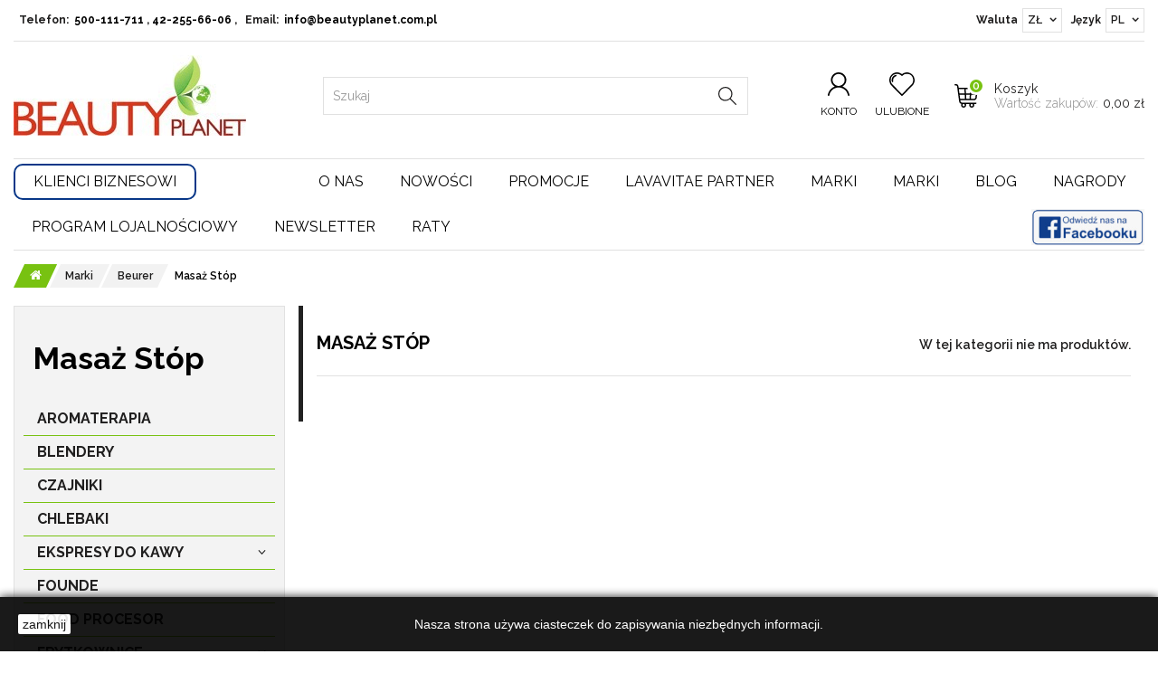

--- FILE ---
content_type: text/html; charset=utf-8
request_url: https://beautyplanet.pl/pl/134-masaz-stop
body_size: 32199
content:
<!DOCTYPE html>
<html lang="pl-pl">
  <head>
    <meta charset="utf-8" />

    

      
	      
      
    
    <title>Masaż stóp - Beauty Planet</title>
            <meta name="generator" content="PrestaShop" />
    <meta name="robots" content="index,follow" />
    <meta name="viewport" content="width=device-width, minimum-scale=0.25, maximum-scale=1.6, initial-scale=1.0" />
    <meta name="apple-mobile-web-app-capable" content="yes" />
    <link rel="icon" type="image/vnd.microsoft.icon" href="/img/favicon.ico?1639081579" />
    <link rel="shortcut icon" type="image/x-icon" href="/img/favicon.ico?1639081579" />
                            <link rel="stylesheet" href="/themes/new-theme/css/global.css" type="text/css" media="all" />
                                <link rel="stylesheet" href="/themes/new-theme/css/autoload/highdpi.css" type="text/css" media="all" />
                                <link rel="stylesheet" href="/themes/new-theme/css/autoload/responsive-tables.css" type="text/css" media="all" />
                                <link rel="stylesheet" href="/themes/new-theme/css/autoload/uniform.default.css" type="text/css" media="all" />
                                <link rel="stylesheet" href="/js/jquery/plugins/fancybox/jquery.fancybox.css" type="text/css" media="all" />
                                <link rel="stylesheet" href="/themes/new-theme/css/product_list.css" type="text/css" media="all" />
                                <link rel="stylesheet" href="/themes/new-theme/css/category.css" type="text/css" media="all" />
                                <link rel="stylesheet" href="/themes/new-theme/css/scenes.css" type="text/css" media="all" />
                                <link rel="stylesheet" href="/themes/new-theme/css/modules/blockcart/blockcart.css" type="text/css" media="all" />
                                <link rel="stylesheet" href="/js/jquery/plugins/bxslider/jquery.bxslider.css" type="text/css" media="all" />
                                <link rel="stylesheet" href="/themes/new-theme/css/modules/blockcategories/blockcategories.css" type="text/css" media="all" />
                                <link rel="stylesheet" href="/themes/new-theme/css/modules/blockcurrencies/blockcurrencies.css" type="text/css" media="all" />
                                <link rel="stylesheet" href="/themes/new-theme/css/modules/blocklanguages/blocklanguages.css" type="text/css" media="all" />
                                <link rel="stylesheet" href="/themes/new-theme/css/modules/blockcontact/blockcontact.css" type="text/css" media="all" />
                                <link rel="stylesheet" href="/themes/new-theme/css/modules/blocknewsletter/blocknewsletter.css" type="text/css" media="all" />
                                <link rel="stylesheet" href="/themes/new-theme/css/modules/blocksearch/blocksearch.css" type="text/css" media="all" />
                                <link rel="stylesheet" href="/js/jquery/plugins/autocomplete/jquery.autocomplete.css" type="text/css" media="all" />
                                <link rel="stylesheet" href="/themes/new-theme/css/modules/blocktags/blocktags.css" type="text/css" media="all" />
                                <link rel="stylesheet" href="/themes/new-theme/css/modules/blockuserinfo/blockuserinfo.css" type="text/css" media="all" />
                                <link rel="stylesheet" href="/themes/new-theme/css/modules/themeconfigurator/css/hooks.css" type="text/css" media="all" />
                                <link rel="stylesheet" href="/themes/new-theme/css/modules/blocktopmenu/css/blocktopmenu.css" type="text/css" media="all" />
                                <link rel="stylesheet" href="/themes/new-theme/css/modules/blocktopmenu/css/superfish-modified.css" type="text/css" media="all" />
                                <link rel="stylesheet" href="/themes/new-theme/css/modules/blockwishlist/blockwishlist.css" type="text/css" media="all" />
                                <link rel="stylesheet" href="/themes/new-theme/css/modules/mib/mib.css" type="text/css" media="all" />
                                <link rel="stylesheet" href="/modules/blockblog/views/css/blog.css" type="text/css" media="all" />
                                <link rel="stylesheet" href="/modules/blockblog/views/css/font-custom.min.css" type="text/css" media="all" />
                                <link rel="stylesheet" href="/modules/blockblog/views/css/users.css" type="text/css" media="all" />
                                <link rel="stylesheet" href="/modules/blockblog/views/css/owl.carousel.css" type="text/css" media="all" />
                                <link rel="stylesheet" href="/modules/blockblog/views/css/owl.theme.default.css" type="text/css" media="all" />
                                <link rel="stylesheet" href="/modules/blockblog/views/css/prettyPhoto.css" type="text/css" media="all" />
                                <link rel="stylesheet" href="/themes/new-theme/css/modules/productcomments/productcomments.css" type="text/css" media="all" />
                                <link rel="stylesheet" href="/modules/staticblock/views/css/static-block-slider.css" type="text/css" media="all" />
                                <link rel="stylesheet" href="/modules/staticblock/views/css/staticblock.css" type="text/css" media="all" />
                                <link rel="stylesheet" href="/modules/staticblock/views/css/static-modal.css" type="text/css" media="all" />
                                <link rel="stylesheet" href="/modules/staticblock/views/css/slick.css" type="text/css" media="all" />
                                <link rel="stylesheet" href="/modules/staticblock/views/css/slick-theme.css" type="text/css" media="all" />
                                <link rel="stylesheet" href="/modules/extratabspro/views/css/extratabspro.css" type="text/css" media="all" />
                                <link rel="stylesheet" href="/modules/przelewy24/views/css/p24_blik.css" type="text/css" media="all" />
                                <link rel="stylesheet" href="/modules/przelewy24/views/css/przelewy24.css" type="text/css" media="all" />
                      <link rel="stylesheet" href="/themes/new-theme/plugins/swiper/swiper.min.css">
          <script type="text/javascript">
var CUSTOMIZE_TEXTFIELD = 1;
var FancyboxI18nClose = 'Zamknij';
var FancyboxI18nNext = 'Następny';
var FancyboxI18nPrev = 'Poprzedni';
var StaticSliders = [];
var added_to_wishlist = 'Produkt został pomyślnie dodany do listy życzeń.';
var ajax_allowed = true;
var ajaxsearch = true;
var baseDir = 'https://beautyplanet.pl/';
var baseUri = 'https://beautyplanet.pl/';
var blocksearch_type = 'top';
var contentOnly = false;
var currency = {"id":1,"name":"Z\u0142oty","iso_code":"PLN","iso_code_num":"985","sign":"z\u0142","blank":"1","conversion_rate":"1.000000","deleted":"0","format":"2","decimals":"1","active":"1","prefix":"","suffix":" z\u0142","id_shop_list":null,"force_id":false};
var currencyBlank = 1;
var currencyFormat = 2;
var currencyRate = 1;
var currencySign = 'zł';
var customizationIdMessage = 'Dostosowywanie #';
var delete_txt = 'Usuń';
var displayList = false;
var freeProductTranslation = 'Za darmo!';
var freeShippingTranslation = 'Darmowa wysyłka!';
var generated_date = 1769141371;
var hasDeliveryAddress = false;
var highDPI = false;
var id_lang = 1;
var img_dir = 'https://beautyplanet.pl/themes/new-theme/img/';
var instantsearch = false;
var isGuest = 0;
var isLogged = 0;
var isMobile = false;
var loggin_required = 'Musisz być zalogowany aby zarządzać listą życzeń.';
var mywishlist_url = 'https://beautyplanet.pl/pl/module/blockwishlist/mywishlist';
var page_name = 'category';
var priceDisplayMethod = 0;
var priceDisplayPrecision = 2;
var quickView = true;
var removingLinkText = 'usuń ten produkt z koszyka';
var roundMode = 2;
var sb_id_shop = 1;
var search_url = 'https://beautyplanet.pl/pl/szukaj';
var static_blocks = [{"id_static_block":"1","id_static_block_template":"0","hook":"displayNotFound","editor":"2","status":"1","custom_css":"0","title_active":"0","position":"0","css":"","date_from":"0000-00-00 00:00:00","date_to":"0000-00-00 00:00:00","date_add":"2021-09-15 11:29:51","date_upd":"2021-12-28 16:58:37","id_lang":"1","block_title":"produkt","content":"<p>lub zam\u00f3w telefonicznie:<\/p>\n<h4><i class=\"icon-phone\"><\/i> 500-111-711<\/h4>","id_group":"1","conditions":[]},{"id_static_block":"2","id_static_block_template":"0","hook":"displayReassurance","editor":"2","status":"1","custom_css":"0","title_active":"0","position":"1","css":"","date_from":"0000-00-00 00:00:00","date_to":"0000-00-00 00:00:00","date_add":"2021-09-15 11:39:02","date_upd":"2021-09-15 11:39:02","id_lang":"1","block_title":"stopka","content":"<p><img src=\"https:\/\/beautyplanet.pl\/themes\/new-theme\/img\/payment-delivery.jpg\" alt=\"\" width=\"382\" height=\"432\" \/><\/p>","id_group":"1","conditions":[]},{"id_static_block":"3","id_static_block_template":"0","hook":"displayMaintenance","editor":"2","status":"1","custom_css":"0","title_active":"0","position":"2","css":"","date_from":"0000-00-00 00:00:00","date_to":"0000-00-00 00:00:00","date_add":"2021-09-15 11:40:28","date_upd":"2022-03-03 14:36:28","id_lang":"1","block_title":"marki","content":"<ul>\n<li class=\"first_item\"><a class=\"d-flex justify-content-between align-items-center\" href=\"\/pl\/59-akteo\" title=\"Produkty marki Akteo\"><span>Akteo<\/span><img class=\"img-responsive\" src=\"\/img\/m\/11.jpg\" alt=\"\" \/><\/a><\/li>\n<li class=\"item\"><a class=\"d-flex justify-content-between align-items-center\" href=\"\/pl\/219-beauty-lab\" title=\"Produkty marki Beauty Lab\"><span>Beauty Lab<\/span><img class=\"img-responsive\" src=\"\/img\/m\/20.jpg\" alt=\"\" \/><\/a><\/li>\n<li class=\"item\"><a class=\"d-flex justify-content-between align-items-center\" href=\"\/pl\/27-beurer\" title=\"Produkty marki Beurer\"><span>Beurer<\/span><img class=\"img-responsive\" src=\"\/img\/m\/4.jpg\" alt=\"\" \/><\/a><\/li>\n<li class=\"item\"><a class=\"d-flex justify-content-between align-items-center\" href=\"\/pl\/315-clean-air-optima\" title=\"Produkty marki CLEAN AIR OPTIMA\"><span>CLEAN AIR OPTIMA<\/span><img class=\"img-responsive\" src=\"\/img\/m\/25.jpg\" alt=\"\" \/><\/a><\/li>\n<li class=\"item\"><a class=\"d-flex justify-content-between align-items-center\" href=\"\/pl\/57-device-style\" title=\"Produkty marki Device Style\"><span>Device Style<\/span><img class=\"img-responsive\" src=\"\/img\/m\/7.jpg\" alt=\"\" \/><\/a><\/li>\n<li class=\"item\"><a class=\"d-flex justify-content-between align-items-center\" href=\"\/pl\/358-ion-sei-szczoteczka-soniczna-jonowa\" title=\"Produkty marki ION-Sei\"><span>ION-Sei<\/span><img class=\"img-responsive\" src=\"\/img\/m\/28.jpg\" alt=\"\" \/><\/a><\/li>\n<li class=\"item\"><a class=\"d-flex justify-content-between align-items-center\" href=\"\/pl\/361-medisana\" title=\"Produkty marki MEDISANA\"><span>MEDISANA<\/span><img class=\"img-responsive\" src=\"\/img\/m\/29.jpg\" alt=\"\" \/><\/a><\/li>\n<li class=\"item\"><a class=\"d-flex justify-content-between align-items-center\" href=\"\/pl\/240-pbserum\" title=\"Produkty marki PBSerum\"><span>PBSerum<\/span><img class=\"img-responsive\" src=\"\/img\/m\/19.jpg\" alt=\"\" \/><\/a><\/li>\n<li class=\"item\"><a class=\"d-flex justify-content-between align-items-center\" href=\"\/pl\/55-petra\" title=\"Produkty marki Petra\"><span>Petra<\/span><img class=\"img-responsive\" src=\"\/img\/m\/8.jpg\" alt=\"\" \/><\/a><\/li>\n<li class=\"item\"><a class=\"d-flex justify-content-between align-items-center\" href=\"\/pl\/60-philips\" title=\"Produkty marki Philips\"><span>Philips<\/span><img class=\"img-responsive\" src=\"\/img\/m\/9.jpg\" alt=\"\" \/><\/a><\/li>\n<li class=\"item\"><a class=\"d-flex justify-content-between align-items-center\" href=\"\/pl\/30-rio-beauty\" title=\"Produkty marki Rio Beauty\"><span>Rio Beauty<\/span><img class=\"img-responsive\" src=\"\/img\/m\/3.jpg\" alt=\"\" \/><\/a><\/li>\n<li class=\"item\"><a class=\"d-flex justify-content-between align-items-center\" href=\"\/pl\/419-rommelsbacher\" title=\"Produkty marki Rommelsbacher\"><span>Rommelsbacher<\/span><img class=\"img-responsive\" src=\"\/img\/m\/30.jpg\" alt=\"\" \/><\/a><\/li>\n<li class=\"item\"><a class=\"d-flex justify-content-between align-items-center\" href=\"\/pl\/278-steba\" title=\"Produkty marki STEBA\"><span>STEBA<\/span><img class=\"img-responsive\" src=\"\/img\/m\/21.jpg\" alt=\"\" \/><\/a><\/li>\n<li class=\"item\"><a class=\"d-flex justify-content-between align-items-center\" href=\"\/pl\/325-325-335-swan\" title=\"Produkty marki SWAN\"><span>SWAN<\/span><img class=\"img-responsive\" src=\"\/img\/m\/26.jpg\" alt=\"\" \/><\/a><\/li>\n<li class=\"last_item\"><a class=\"d-flex justify-content-between align-items-center\" href=\"\/pl\/359-wilfa\" title=\"Produkty marki WILFA\"><span>WILFA<\/span><img class=\"img-responsive\" src=\"\/img\/m\/27.jpg\" alt=\"\" \/><\/a><\/li>\n<\/ul>","id_group":"1","conditions":[]}];
var static_token = '66e555899afab482d0a55172b33029c9';
var toBeDetermined = 'Do ustalenia';
var token = '7810176b73efe782b6d71344797824d1';
var usingSecureMode = true;
var wishlistProductsIds = false;
</script>

              <script type="text/javascript" src="/js/jquery/jquery-1.11.0.min.js"></script>
              <script type="text/javascript" src="/js/jquery/jquery-migrate-1.2.1.min.js"></script>
              <script type="text/javascript" src="/js/jquery/plugins/jquery.easing.js"></script>
              <script type="text/javascript" src="/js/tools.js"></script>
              <script type="text/javascript" src="/themes/new-theme/js/global.js"></script>
              <script type="text/javascript" src="/themes/new-theme/js/autoload/10-bootstrap.min.js"></script>
              <script type="text/javascript" src="/themes/new-theme/js/autoload/15-jquery.total-storage.min.js"></script>
              <script type="text/javascript" src="/themes/new-theme/js/autoload/15-jquery.uniform-modified.js"></script>
              <script type="text/javascript" src="/js/jquery/plugins/fancybox/jquery.fancybox.js"></script>
              <script type="text/javascript" src="/themes/new-theme/js/products-comparison.js"></script>
              <script type="text/javascript" src="/themes/new-theme/js/category.js"></script>
              <script type="text/javascript" src="/themes/new-theme/js/modules/blockcart/ajax-cart.js"></script>
              <script type="text/javascript" src="/js/jquery/plugins/jquery.scrollTo.js"></script>
              <script type="text/javascript" src="/js/jquery/plugins/jquery.serialScroll.js"></script>
              <script type="text/javascript" src="/js/jquery/plugins/bxslider/jquery.bxslider.js"></script>
              <script type="text/javascript" src="/themes/new-theme/js/tools/treeManagement.js"></script>
              <script type="text/javascript" src="/themes/new-theme/js/modules/blocknewsletter/blocknewsletter.js"></script>
              <script type="text/javascript" src="/js/jquery/plugins/autocomplete/jquery.autocomplete.js"></script>
              <script type="text/javascript" src="/themes/new-theme/js/modules/blocksearch/blocksearch.js"></script>
              <script type="text/javascript" src="/themes/new-theme/js/modules/blocktopmenu/js/hoverIntent.js"></script>
              <script type="text/javascript" src="/themes/new-theme/js/modules/blocktopmenu/js/superfish-modified.js"></script>
              <script type="text/javascript" src="/themes/new-theme/js/modules/blocktopmenu/js/blocktopmenu.js"></script>
              <script type="text/javascript" src="/themes/new-theme/js/modules/blockwishlist/js/ajax-wishlist.js"></script>
              <script type="text/javascript" src="/modules/blockblog/views/js/blog.js"></script>
              <script type="text/javascript" src="/modules/blockblog/views/js/users.js"></script>
              <script type="text/javascript" src="/modules/blockblog/views/js/owl.carousel.js"></script>
              <script type="text/javascript" src="/modules/blockblog/views/js/jquery.prettyPhoto.js"></script>
              <script type="text/javascript" src="/modules/blockblog/views/js/prettyPhoto.js"></script>
              <script type="text/javascript" src="/modules/staticblock/views/js/staticblock.js"></script>
              <script type="text/javascript" src="/modules/staticblock/views/js/slick.min.js"></script>
              <script type="text/javascript" src="/modules/staticblock/views/js/static-block-slider.js"></script>
              <script type="text/javascript" src="/modules/extratabspro/views/js/extratabspro.js"></script>
              <script type="text/javascript" src="/modules/rcpganalytics/views/js/hook/RcAnalyticsEvents.js"></script>
              <script type="text/javascript" src="/modules/przelewy24/views/js/p24_blik.js"></script>
              <script src="/themes/new-theme/plugins/swiper/swiper.min.js"></script>
    <!-- emarketing start -->



<!-- emarketing end -->



<!-- Module Blog PRO for PrestaShop -->

<script type="text/javascript">
    var ajax_url_blockblog = 'https://beautyplanet.pl/pl/module/blockblog/ajax?token=82a20a2c89dc94f490d3b75facae83f774ec05e0';

        var slider_effect_blockblog = 'light_rounded';
    var gallery_autoplay_blockblog = 1;
    var gallery_speed_blockblog = 3000;
    
</script>


<link rel="alternate" type="application/rss+xml" href="https://beautyplanet.pl/pl/blog/rss" />






<style type="text/css">

    .button.button-small-blockblog{
        background: #2fb5d2 none repeat scroll 0 0;
        border-color: #2fb5d2;
        border-radius:5px;
    }

    .button.button-small-blockblog:hover{
        background: #00cefd none repeat scroll 0 0;
        border-color: #00cefd;
    }

    .button.button-small-blockblog span, .button.button-small-blockblog b{
         border: 1px solid #2fb5d2;
     }

    .button.button-small-blockblog span:hover, .button.button-small-blockblog b:hover{
        border: 1px solid #00cefd;
    }

    .button-mini-blockblog, .button_mini_custom{
        background-color: #2fb5d2;
        border-radius:5px;
    }

    .button-mini-blockblog:hover, .button_mini_custom:hover{background-color: #00cefd;}

</style>



<!-- Module Blog PRO for PrestaShop -->

<script type="text/javascript">
$(document).ready(function() {
	$('.static_block_content').each(function() {
		var ids = $(this).attr('id').split('_');
		var id_static_block = ids[1];
		if (typeof static_blocks !== 'undefined' && static_blocks.length) {
			for (var i = 0; i < static_blocks.length; i++) {
				if (id_static_block == parseInt(static_blocks[i].id_static_block)) {
					if (parseInt(static_blocks[i].id_static_block_template) && static_blocks[i].template) {
						$(this).html(static_blocks[i].template);
					} else {
						$(this).html(static_blocks[i].content);
					}
				}
			}
		}
	});
});
</script>
        <!-- Global site tag (gtag.js) - Google Analytics -->
    <script async src='https://www.googletagmanager.com/gtag/js?id=UA-167267694-4' data-keepinline></script>
    <script data-keepinline>
        
        window.dataLayer = window.dataLayer || [];
        function gtag(){dataLayer.push(arguments);}
        gtag('js', new Date());
        
    </script>

    <link rel="preconnect" href="https://fonts.gstatic.com">
    <link href="https://fonts.googleapis.com/css2?family=Raleway:ital,wght@0,300;0,400;0,500;0,600;0,700;0,800;1,300;1,400;1,500;1,600;1,700&display=swap" rel="stylesheet">

  

    <script type="application/ld+json">{
  "@context": "http://schema.org",
  "@type": "LocalBusiness",
  "address": {
  "@type": "PostalAddress",
  "addressLocality": "Łódź",
  "streetAddress": "Aleja Piłsudskiego 76",
  "postalCode": "90-330",
  "addressRegion": "łódzkie"
  },
  "name": "BEAUTY PLANET Sp. z o. o. Sp. k",
  "telephone": "500111711",
  "vatID": "7282782789",
  "image": "https://beautyplanet.pl/img/beaty-1416494010.jpg"
  }</script>

      <!-- Google Tag Manager -->
  <script>(function(w,d,s,l,i){w[l]=w[l]||[];w[l].push({'gtm.start':
  new Date().getTime(),event:'gtm.js'});var f=d.getElementsByTagName(s)[0],
  j=d.createElement(s),dl=l!='dataLayer'?'&l='+l:'';j.async=true;j.src=
  'https://www.googletagmanager.com/gtm.js?id='+i+dl;f.parentNode.insertBefore(j,f);
  })(window,document,'script','dataLayer','GTM-PSFR5N2');</script>
  <!-- End Google Tag Manager -->

  

  </head>
  <body id="category" class="category category-134 category-masaz-stop show-left-column hide-right-column lang_pl">
  
  

  <!-- Google Tag Manager (noscript) -->
<noscript><iframe src="https://www.googletagmanager.com/ns.html?id=GTM-PSFR5N2"
height="0" width="0" style="display:none;visibility:hidden"></iframe></noscript>
<!-- End Google Tag Manager (noscript) -->

  

          <div id="page">
      <div class="header-container">
        <header id="header">
                                <div class="nav">
              <div class="container">
                <nav class="d-flex flex-wrap"><div class="nav-contact d-flex flex-wrap mr-auto">
      <span class="nav-contact-phone d-flex align-items-center">
      <span class="d-none d-md-block">Telefon:</span><a href="tel:500111711">500-111-711</a> , <a href="tel:422556606">42-255-66-06</a>, 
    </span>
        <span class="nav-contact-email d-flex align-items-center">
      <span class="d-none d-md-block">Email:</span><a href="mailto: info@beautyplanet.com.pl" title="Napisz wiadomość"> info@beautyplanet.com.pl</a>
    </span>
  </div>
<!-- Block currencies module -->
  <div id="currencies-block-top" class="d-flex align-items-center">
    <span>Waluta</span>
    <form id="setCurrency" action="/pl/134-masaz-stop" method="post">
      <input type="hidden" name="id_currency" id="id_currency" value=""/>
      <input type="hidden" name="SubmitCurrency" value="" />
                                                    <div class="current">
            <span title="Waluta: PLN">ZŁ</span>
          </div>
                    <ul id="first-currencies" class="currencies_ul toogle_content">
                                                  <li >
            <a href="javascript:setCurrency(3);" rel="nofollow" title="Euro (EUR)">
              Euro (EUR)
            </a>
          </li>
                                                  <li >
            <a href="javascript:setCurrency(2);" rel="nofollow" title="Pound (GBP)">
              Pound (GBP)
            </a>
          </li>
                                                  <li class="selected">
            <a href="javascript:setCurrency(1);" rel="nofollow" title="Złoty (PLN)">
              Złoty (PLN)
            </a>
          </li>
              </ul>
    </form>
  </div>
<!-- /Block currencies module -->
<!-- Block languages module -->
  <div id="languages-block-top" class="languages-block d-flex align-items-center">
    <span>Język</span>
                  <div class="current">
          <span title="Language: Polski">PL</span>
        </div>
                        <ul id="first-languages" class="languages-block_ul toogle_content">
              <li class="selected">
                    <span>Polski</span>
                </li>
              <li >
                                        <a href="https://beautyplanet.pl/gb/134-foot-massage" title="English GB (English)" rel="alternate" hreflang="gb">
                              <span>English GB</span>
                  </a>
                </li>
          </ul>
  </div>
<!-- /Block languages module -->
</nav>
              </div>
            </div>
                    <div class="header-main">
            <div class="container">
              <div class="row d-flex flex-wrap flex-sm-nowrap align-items-center justify-content-end">
                <div id="header_logo" class="w-100 w-sm-auto mr-sm-auto">
                  <a href="https://beautyplanet.pl/" title="Beauty Planet Sp z o.o. Sp. K." class="mx-auto">
                    <img class="logo img-responsive" src="https://beautyplanet.pl/img/beauty-planet-logo-1614037976.jpg" alt="Beauty Planet Sp z o.o. Sp. K." width="257" height="89"/>
                  </a>
                </div>
                <!-- Block search module TOP -->
<div id="search_block_top" class="flex-fill mx-0 mr-sm-auto">
  <form id="searchbox" method="get" action="//beautyplanet.pl/pl/szukaj" class="d-flex">
    <input type="hidden" name="controller" value="search" />
    <input type="hidden" name="orderby" value="position" />
    <input type="hidden" name="orderway" value="desc" />
    <input class="search_query form-control" type="text" id="search_query_top" name="search_query" placeholder="Szukaj" value="" />
    <button type="submit" name="submit_search" class="btn btn-default button-search d-flex justify-content-center" title="Szukaj">
      <svg xmlns="http://www.w3.org/2000/svg" viewBox="0 0 96.04 95.76" height="20" width="20" fill="currentColor"><path d="M96 92.72a3 3 0 01-3 3 3 3 0 01-2.15-.93l-29-29.18a36.26 36.26 0 01-24.5 9.16A37.25 37.25 0 015 56.2a36.76 36.76 0 01-5-18.79A37.25 37.25 0 0118.61 5a36.69 36.69 0 0118.75-5 37.38 37.38 0 0132.45 18.61 36.79 36.79 0 015 18.8 36.22 36.22 0 01-8.69 23.94L95.2 90.62a2.85 2.85 0 01.8 2.1zM47.27 67.33A29.77 29.77 0 0056 62.8a35.11 35.11 0 006.75-6.8 29.74 29.74 0 004.49-8.65 31.56 31.56 0 001.59-10 30.78 30.78 0 00-4.21-15.76 31.37 31.37 0 00-11.46-11.5 30.63 30.63 0 00-15.8-4.26 30.63 30.63 0 00-15.8 4.26A31.37 31.37 0 0010.1 21.65a30.78 30.78 0 00-4.21 15.76 30.83 30.83 0 004.21 15.76 31.44 31.44 0 0011.46 11.5 30.79 30.79 0 0015.85 4.25 31.26 31.26 0 009.86-1.59z"/></svg>
    </button>
  </form>
</div>
<!-- /Block search module TOP -->
<!-- Block user information module NAV  -->
<div class="header-user-info-top d-flex align-items-center">
  <a href="https://beautyplanet.pl/pl/moje-konto"
    title="Zaloguj się do swojego konta klienta"
    class="account d-flex flex-column align-items-center"
    rel="nofollow">
    <svg xmlns="http://www.w3.org/2000/svg" viewBox="0 0 889.81 980.08" height="26px" fill='currentColor'><path d="M889 940.09c-10.06-37.44-18.64-75-33-108-37.15-85.28-97.79-151.43-173-199-20.41-12.91-41.2-23.6-65-34-6-2.6-12.51-7-20-8v-1c61.11-29 113-95.23 140-159 6.26-14.76 8-29.59 13-46 8.41-27.55 13.17-86 5-119-5.2-20.95-8.25-42.22-16-61C691.12 86.79 591.6-3.28 421 .09c-7.21 4.65-20.87 1.77-30 4-16 3.93-32.83 6.44-48 12a368.39 368.39 0 00-85 44c-9 6.32-16.39 15.5-25 22-7.8 5.89-17.17 13.28-23 21-11.24 14.87-24 29.08-34 45-15.76 25-27.15 54.3-37 85-12.89 40.13-14.52 114.87-2 157 21.06 70.9 54.5 128.69 107 168 14.73 11 28.31 23.63 46 32-6.6 6-24.94 10-34 14a372.78 372.78 0 00-61 34c-73.31 51.15-127 115.1-165 202-11.14 25.5-19.26 54.3-27 84-5 19.21-4.7 39.08 9 49 13.91 10.08 38.52 8 48-5 9.65-13.2 8.42-36.78 14-54 9.32-28.81 18.27-58.8 33-83 43.51-71.5 99.3-132.05 179-167 31.66-13.88 65.27-21 103-30l17-1c36.87-8.32 100.43.45 129 9 20.92 6.27 39.32 9.93 58 18 78.89 34.11 139 89.86 182 160 16.79 27.41 28.34 60 39 93 5.24 16.25 3.79 40.17 13 53 7.66 10.67 29.24 19.36 45 10 8-4.77 21.28-19.93 17-36zm-363-390c-19 7.77-40.91 8-63 13-10.28 2.33-29.27.89-38-1l-24-2c-20.18-5.21-39.11-10.66-56-18-70.61-30.67-113.77-82.55-139-159-9-27.24-15.61-74.76-7-109 3.8-15.13 6.3-31.16 12-45 29.38-71.38 79.6-121.74 153-149 15-5.59 31.63-7.18 48-11 8.36-2 22.1 2 29-2 120.82 3.33 194.77 67.9 232 155 23.67 55.4 24.33 134.12 0 190-28.92 66.34-79.27 110.27-147 138z" fill-rule="evenodd"/></svg>
    <span class="d-none d-lg-block">Konto</span>
  </a>
  
</div>
<!-- /Block usmodule NAV -->
<div class="wishlist-top">
  <a class="wishlist-link d-flex flex-column align-items-center" href="https://beautyplanet.pl/pl/module/blockwishlist/mywishlist" title="Sprawdź swoje listy">
  <svg xmlns="http://www.w3.org/2000/svg" viewBox="0 0 216.87 199.53" height="26"><path fill="currentColor" fill-rule="evenodd" d="M154.09 0c4.09.67 8.26 1 12.23 2.08 26.58 7.25 43.46 24.43 49 51.26 4.77 22.94-1.79 43.33-18.44 60.07q-41.16 41.39-82.55 82.53a13.52 13.52 0 01-5.3 3.4c-2.3.72-4.22-.78-5.9-2.46Q62.39 156 21.5 115.24c-9.93-9.86-17.18-21.11-19.95-34.93-4.54-22.6.9-42.55 16.53-59.49 10.65-11.54 24.1-18 39.6-20.2C59.31.38 61 .2 62.59 0h7a10 10 0 001.89.45 53.69 53.69 0 0120.36 5.07c5.77 2.79 11.24 6.21 17.08 9.49a64.31 64.31 0 0127.21-13.19C139.75 1 143.44.6 147.09 0zm-45.85 184.54c.5-.44.89-.74 1.24-1.09 26.44-26.45 53-52.81 79.28-79.39C201.74 91 206.63 75 203.55 56.78a53.3 53.3 0 00-48.93-44.17c-15.88-1.19-29.74 4.07-41.36 15-3.4 3.21-6.39 3.2-9.78.05C89.77 14.94 73.63 9.94 55.25 13.6a53.36 53.36 0 00-43 53.28c.12 14.54 5.58 27.17 16 37.54q26.36 26.31 52.64 52.67 13.67 13.7 27.35 27.45z"/><path fill="currentColor" fill-rule="evenodd" d="M19.69 66.07A46.36 46.36 0 0153.5 21.9c3.63-1 7.16.63 8 3.8 1 3.63-.7 6.77-4.52 7.93-10.4 3.14-17.88 9.6-22.17 19.6a32.29 32.29 0 00-1.69 21c1 4-.68 7.47-4.12 8.3-3.82.93-7.15-1.32-7.91-5.59-.59-3.62-.93-7.26-1.4-10.87z"/></svg>
    <span class="d-none d-lg-block">Ulubione</span>
  </a>
</div>

<!-- MODULE Block cart -->
<div id="blockcart-top" class="">
  <div class="shopping_cart">
    <a href="https://beautyplanet.pl/pl/szybkie-zakupy" title="Pokaż mój koszyk" rel="nofollow">
      <div class="cart-top-ico">
        <svg height="26px" viewBox="0 0 512 512" xmlns="http://www.w3.org/2000/svg"><path d="M494.93 97.148c-9.493-10.843-23.024-16.816-38.098-16.816H92.402l-3.668-27.5C84.781 23.207 64.156 0 41.777 0H15C6.715 0 0 6.715 0 15s6.715 15 15 15h26.777c4.813 0 15.004 10.176 17.22 26.797l42.937 322.039c1.89 14.195 9.183 27.484 20.535 37.422 8.418 7.37 18.367 12.273 28.789 14.324a54.795 54.795 0 00-6.66 26.25c0 30.422 24.75 55.168 55.168 55.168s55.168-24.746 55.168-55.168a54.78 54.78 0 00-6.102-25.164h78.602a54.78 54.78 0 00-6.102 25.164c0 30.422 24.75 55.168 55.168 55.168s55.168-24.746 55.168-55.168a54.78 54.78 0 00-6.102-25.164h39.301c8.281 0 15-6.719 15-15 0-8.285-6.719-15-15-15h-302.59c-14.656 0-28.672-12.273-30.609-26.8l-3.137-23.536h116.746c.004 0 .008.004.012.004s.008-.004.016-.004h96.367c.004 0 .008.004.015.004.004 0 .004-.004.008-.004H424.7c14.32 0 28.457-5.473 39.809-15.406 11.351-9.938 18.644-23.23 20.535-37.426l21.516-161.367c1.992-14.942-2.137-29.14-11.63-39.985zM224.934 456.832c0 13.879-11.29 25.168-25.168 25.168-13.875 0-25.168-11.29-25.168-25.168 0-13.875 11.293-25.164 25.168-25.164 13.879 0 25.168 11.289 25.168 25.164zm176.734 0c0 13.879-11.29 25.168-25.168 25.168s-25.168-11.29-25.168-25.168c0-13.875 11.29-25.164 25.168-25.164s25.168 11.289 25.168 25.164zm70.687-339.922c3.715 4.242 5.301 10.012 4.465 16.254l-9.02 67.668H365.739l6.032-90.5h85.062c6.3 0 11.813 2.336 15.523 6.578zm-213.02 204.422l-6.034-90.5h80.37l-6.034 90.5zm-8.034-120.5l-6.031-90.5h96.433l-6.031 90.5zm-36.098-90.5l6.031 90.5h-112.77l-12.066-90.5zm-102.738 120.5h110.77l6.035 90.5H124.53zm312.234 90.5h-66.996l6.035-90.5h100.063l-8.492 63.703c-1.938 14.527-15.957 26.797-30.61 26.797zm0 0"/></svg>
        <span class="ajax_cart_quantity">0</span>
      </div>
      <div class="cart-top-content">
        <b>Koszyk</b>
        
        <span class="cart-total d-flex">
          <span class="cart-label d-none d-md-block">Wartość zakupów:</span>
          <span class="ajax_cart_total">
                          0,00 zł
                      </span>
        </span>
      </div>
    </a>
          <div class="cart_block block exclusive">
        <div class="block_content">
          <!-- block list of products -->
          <div class="cart_block_list">
                        <p class="cart_block_no_products">
              Brak produktów
            </p>
                                    <div class="cart-prices">
              <div class="cart-prices-line first-line">
                <span class="price cart_block_shipping_cost ajax_cart_shipping_cost unvisible">
                                      Do ustalenia                                  </span>
                <span class="unvisible">Wysyłka</span>
              </div>
                                          <div class="cart-prices-line last-line">
                <span class="price cart_block_total ajax_block_cart_total">0,00 zł</span>
                <span>Razem</span>
              </div>
                          </div>
            <p class="cart-buttons">
              <a id="button_order_cart" class="btn btn-default button button-small" href="https://beautyplanet.pl/pl/szybkie-zakupy" title="Realizuj zamówienie" rel="nofollow">
                <span>Realizuj zamówienie<i class="icon-chevron-right right"></i></span>
              </a>
            </p>
          </div>
        </div>
      </div><!-- .cart_block -->
      </div>
</div>

  <div id="layer_cart">
    <div class="d-flex flex-column flex-md-row">
      <div class="layer_cart_product flex-fill">
        <span class="cross" title="Zamknij okno"></span>
        <span class="title">
          <i class="icon-check"></i>Produkt dodany poprawnie do Twojego koszyka
        </span>
        <div class="product-image-container layer_cart_img">
        </div>
        <div class="layer_cart_product_info">
          <span id="layer_cart_product_title" class="product-name"></span>
          <span id="layer_cart_product_attributes"></span>
          <div>
            <strong class="dark">Ilość</strong>
            <span id="layer_cart_product_quantity"></span>
          </div>
          <div>
            <strong class="dark">Razem</strong>
            <span id="layer_cart_product_price"></span>
          </div>
        </div>
      </div>
      <div class="layer_cart_cart flex-fill d-flex flex-column">
        <span class="title">
          <!-- Plural Case [both cases are needed because page may be updated in Javascript] -->
          <span class="ajax_cart_product_txt_s  unvisible">
            Ilość produktów w Twoim koszyku: <span class="ajax_cart_quantity">0</span>.
          </span>
          <!-- Singular Case [both cases are needed because page may be updated in Javascript] -->
          <span class="ajax_cart_product_txt ">
            Jest 1 produkt w Twoim koszyku.
          </span>
        </span>
        <div class="layer_cart_row">
          <strong class="dark">
            Razem produkty:
                      </strong>
          <span class="ajax_block_products_total">
                      </span>
        </div>

                <div class="layer_cart_row">
          <strong class="dark unvisible">
            Dostawa:&nbsp;          </strong>
          <span class="ajax_cart_shipping_cost unvisible">
                           Do ustalenia                      </span>
        </div>
                <div class="layer_cart_row">
          <strong class="dark">
            Razem
                      </strong>
          <span class="ajax_block_cart_total">
                      </span>
        </div>
        <div class="button-container mt-auto">
          <span class="continue btn btn-default button exclusive-medium" title="Kontynuuj zakupy">
            <span>
              <i class="icon-chevron-left left"></i>Kontynuuj zakupy
            </span>
          </span>
          <a class="btn btn-default button button-medium"	href="https://beautyplanet.pl/pl/szybkie-zakupy" title="Przejdź do realizacji zamówienia" rel="nofollow">
            <span>
              Przejdź do realizacji zamówienia<i class="icon-chevron-right right"></i>
            </span>
          </a>
        </div>
      </div>
    </div>
    <div class="crossseling"></div>
  </div> <!-- #layer_cart -->
  <div class="layer_cart_overlay"></div>

<!-- /MODULE Block cart -->

              </div>
            </div>
          </div>
        </header>
      </div>
      <div class="menu-container">
        <div class="container">
          <div class="row mx-sm-0 border-top border-bottom">  <!-- Menu -->
  <div id="block_top_menu" class="sf-contener">
    <div class="cat-title d-block d-sm-none">Menu</div>
    <ul class="sf-menu d-flex flex-column flex-sm-row flex-sm-wrap justify-content-center align-items-center menu-content">
      <li class="bc"><a href="https://beautyplanet.pl/pl/content/29-klienci-biznesowi">Klienci Biznesowi</a></li>
      <li><a href="https://beautyplanet.pl/pl/content/28-onas" >O nas</a></li>
<li><a href="/nowe-produkty" >Nowości</a></li>
<li><a href="/promocje" >Promocje</a></li>
<li><a href="https://beautyplanet.pl/pl/content/36-lavapartner" >LavaVitae Partner</a></li>
<li><a href="https://beautyplanet.pl/pl/436-marki" >Marki</a><ul><li><a href="https://beautyplanet.pl/pl/358-ion-sei-szczoteczka-soniczna-jonowa" >Ion Sei</a><ul><li><a href="https://beautyplanet.pl/pl/365-szczoteczka-soniczna-z-lampa-uv-ion-sei" >Szczoteczki soniczne z lampą UV</a></li><li><a href="https://beautyplanet.pl/pl/364-koncowki-wymienne" >Końcówki wymienne</a></li></ul></li><li><a href="https://beautyplanet.pl/pl/325-325-335-swan" >Swan</a><ul><li><a href="https://beautyplanet.pl/pl/327-czajnik-swan" >CZAJNIK</a></li><li><a href="https://beautyplanet.pl/pl/343-swan-toster" >TOSTER</a></li><li><a href="https://beautyplanet.pl/pl/328-ekspres-do-kawy" >EKSPRES DO KAWY</a></li><li><a href="https://beautyplanet.pl/pl/332-swan-kuchenka-mikrofalowa" >KUCHENKA MIKROFALOWA</a></li><li><a href="https://beautyplanet.pl/pl/340-pojemniki-rozne" >POJEMNIKI RÓŻNE</a></li><li><a href="https://beautyplanet.pl/pl/339-pojemnik-na-chleb" >POJEMNIK NA CHLEB</a></li><li><a href="https://beautyplanet.pl/pl/342-stojak-na-recznik-papierowy" >STOJAK NA RĘCZNIK PAPIEROWY</a></li><li><a href="https://beautyplanet.pl/pl/416-stojak-na-kubki" >STOJAK NA KUBKI</a></li><li><a href="https://beautyplanet.pl/pl/418-sztucce" >SZTUĆCE</a></li><li><a href="https://beautyplanet.pl/pl/413-wolnowary" >WOLNOWARY</a></li><li><a href="https://beautyplanet.pl/pl/338-patelnia-rondel-garnek-zestaw" >PATELNIA / RONDEL / GARNEK / ZESTAW</a></li><li><a href="https://beautyplanet.pl/pl/326-swan-blender" >BLENDER</a></li><li><a href="https://beautyplanet.pl/pl/334-mikser" >MIKSER</a></li><li><a href="https://beautyplanet.pl/pl/329-robot-kuchenny" >ROBOT KUCHENNY</a></li><li><a href="https://beautyplanet.pl/pl/336-odkurzacze-eureka" >ODKURZACZE EUREKA</a></li><li><a href="https://beautyplanet.pl/pl/435-odkurzacze-piorace-" >ODKURZACZE PIORĄCE </a></li><li><a href="https://beautyplanet.pl/pl/345-wentylator" >WENTYLATOR</a></li><li><a href="https://beautyplanet.pl/pl/331-grzejnik" >GRZEJNIK</a></li><li><a href="https://beautyplanet.pl/pl/330-frytkownica" >FRYTKOWNICA</a></li><li><a href="https://beautyplanet.pl/pl/341-stojak-na-noze" >STOJAK NA NOŻE</a></li><li><a href="https://beautyplanet.pl/pl/344-waga-kuchenna" >WAGA KUCHENNA</a></li><li><a href="https://beautyplanet.pl/pl/333-lodowka" >LODÓWKA</a></li><li><a href="https://beautyplanet.pl/pl/337-osuszacz-powietrza" >OSUSZACZ POWIETRZA</a></li></ul></li><li><a href="https://beautyplanet.pl/pl/315-clean-air-optima" >Clean Air Optima</a><ul><li><a href="https://beautyplanet.pl/pl/417-aromaterapia" >AROMATERAPIA</a></li><li><a href="https://beautyplanet.pl/pl/316-nawilzacz-powietrza-clean-air-optima" >NAWILŻACZ POWIETRZA</a></li><li><a href="https://beautyplanet.pl/pl/317-oczyszczacz-powietrza-clean-air-optima" >OCZYSZCZACZ POWIETRZA</a></li><li><a href="https://beautyplanet.pl/pl/318-osuszacz-powietrza-clean-air-optima" >OSUSZACZ POWIETRZA</a></li><li><a href="https://beautyplanet.pl/pl/319-wiatrak-z-jonizatorem-celan-air-optima" >WIATRAK z JONIZATOREM</a></li><li><a href="https://beautyplanet.pl/pl/323-czesci-zamienne" >CZĘŚCI ZAMIENNE</a></li></ul></li><li><a href="https://beautyplanet.pl/pl/278-steba" >Steba</a><ul><li><a href="https://beautyplanet.pl/pl/279-maszynka-do-mielenia-miesa-" >MASZYNKA DO MIELENIA MIĘSA				</a></li><li><a href="https://beautyplanet.pl/pl/280-bledery-" >BLEDERY						</a></li><li><a href="https://beautyplanet.pl/pl/281-mlynki-" >MŁYNKI			</a></li><li><a href="https://beautyplanet.pl/pl/282-wyciskarki-do-owocow-warzyw-" >WYCISKARKI DO OWOCÓW /  WARZYW						</a></li><li><a href="https://beautyplanet.pl/pl/283-suszarka-do-owocow-warzyw-grzybow-" >SUSZARKA DO OWOCÓW / WARZYW / GRZYBÓW						</a></li><li><a href="https://beautyplanet.pl/pl/284-urzadzenia-do-robienia-lodow-" >URZĄDZENIA DO ROBIENIA LODÓW						</a></li><li><a href="https://beautyplanet.pl/pl/285-urzadzenia-do-gotowania-ryzu-" >URZĄDZENIA DO GOTOWANIA RYŻU						</a></li><li><a href="https://beautyplanet.pl/pl/286-urzadzenia-do-robienia-jogurtu-" >URZĄDZENIA DO ROBIENIA JOGURTU						</a></li><li><a href="https://beautyplanet.pl/pl/287-urzadzenia-do-gotowania-jajek-" >URZĄDZENIA DO GOTOWANIA JAJEK						</a></li><li><a href="https://beautyplanet.pl/pl/598-krajalnice" >KRAJALNICE</a></li><li><a href="https://beautyplanet.pl/pl/289-frytkownice-" >FRYTKOWNICE						</a></li><li><a href="https://beautyplanet.pl/pl/290-frytkownice-na-gorace-powietrze-" >FRYTKOWNICE NA GORĄCE POWIETRZE						</a></li><li><a href="https://beautyplanet.pl/pl/291-urzadzenia-do-gotowania-na-parze-" >URZĄDZENIA DO GOTOWANIA NA PARZE						</a></li><li><a href="https://beautyplanet.pl/pl/292-sous-vide-" >SOUS-VIDE						</a></li><li><a href="https://beautyplanet.pl/pl/293-zgrzewarki-prozniowe-" >ZGRZEWARKI PRÓŻNIOWE						</a></li><li><a href="https://beautyplanet.pl/pl/294-fondue-" >FONDUE						</a></li><li><a href="https://beautyplanet.pl/pl/295-gofrownice-" >GOFROWNICE						</a></li><li><a href="https://beautyplanet.pl/pl/296-urzadzenia-do-robienia-nalesnikow-" >URZĄDZENIA DO ROBIENIA NALEŚNIKÓW						</a></li><li><a href="https://beautyplanet.pl/pl/297-opiekacze-do-kanapek-" >OPIEKACZE DO KANAPEK						</a></li><li><a href="https://beautyplanet.pl/pl/298-urzadzenia-do-robienia-wypiekow-muffin-donuts-" >URZĄDZENIA DO ROBIENIA WYPIEKÓW - MUFFIN / DONUTS						</a></li><li><a href="https://beautyplanet.pl/pl/299-ostrzalka-do-nozy-" >OSTRZAŁKA DO NOŻY 	</a></li><li><a href="https://beautyplanet.pl/pl/301-noz-elektryczny-" >NÓŻ ELEKTRYCZNY						</a></li><li><a href="https://beautyplanet.pl/pl/302-grill-elektryczny" >GRILL ELEKTRYCZNY</a></li><li><a href="https://beautyplanet.pl/pl/303-grill-stolowy-" >GRILL STOŁOWY						</a></li><li><a href="https://beautyplanet.pl/pl/304-grill-elektryczny-stojacy-" >GRILL ELEKTRYCZNY STOJĄCY						</a></li><li><a href="https://beautyplanet.pl/pl/305-grill-piekarnik-" >GRILL / PIEKARNIK						</a></li><li><a href="https://beautyplanet.pl/pl/306-raclette-grill-" >RACLETTE / GRILL						</a></li><li><a href="https://beautyplanet.pl/pl/307-taca-do-podgrzewania-dan-" >TACA DO PODGRZEWANIA DAŃ						</a></li><li><a href="https://beautyplanet.pl/pl/308-osuszacz-powietrza-" >OSUSZACZ POWIETRZA						</a></li><li><a href="https://beautyplanet.pl/pl/309-nawilzacze-powietrza-" >NAWILŻACZE POWIETRZA						</a></li><li><a href="https://beautyplanet.pl/pl/310-oczyszczacze-powietrza-" >OCZYSZCZACZE POWIETRZA						</a></li><li><a href="https://beautyplanet.pl/pl/311-wiatraki-" >WIATRAKI						</a></li><li><a href="https://beautyplanet.pl/pl/312-ogrzewacze-powietrza-" >OGRZEWACZE POWIETRZA						</a></li><li><a href="https://beautyplanet.pl/pl/348-pizza" >PIZZA</a></li><li><a href="https://beautyplanet.pl/pl/349-plyta-indukcyjna" >PŁYTA INDUKCYJNA</a></li><li><a href="https://beautyplanet.pl/pl/350-szatkownica" >SZATKOWNICA</a></li><li><a href="https://beautyplanet.pl/pl/351-czajnik" >CZAJNIK</a></li><li><a href="https://beautyplanet.pl/pl/352-toster" >TOSTER</a></li></ul></li><li><a href="https://beautyplanet.pl/pl/359-wilfa" >Wilfa</a><ul><li><a href="https://beautyplanet.pl/pl/389-czajniki" >CZAJNIKI</a></li><li><a href="https://beautyplanet.pl/pl/390-ekspresy-przelewowe-" >EKSPRESY PRZELEWOWE </a></li><li><a href="https://beautyplanet.pl/pl/399-mlynki-do-kawy" >MŁYNKI DO KAWY</a></li><li><a href="https://beautyplanet.pl/pl/392-gofrownice" >GOFROWNICE</a></li><li><a href="https://beautyplanet.pl/pl/388-blendery" >BLENDERY</a></li><li><a href="https://beautyplanet.pl/pl/411-wyciskarki-do-owocow" >WYCISKARKI DO OWOCÓW</a></li><li><a href="https://beautyplanet.pl/pl/407-tostery" >TOSTERY</a></li><li><a href="https://beautyplanet.pl/pl/410-wagi-kuchenne" >WAGI KUCHENNE</a></li><li><a href="https://beautyplanet.pl/pl/400-nawilzacze-powietrza" >NAWILŻACZE POWIETRZA</a></li><li><a href="https://beautyplanet.pl/pl/387-akcesoria" >AKCESORIA</a></li></ul></li><li><a href="https://beautyplanet.pl/pl/419-rommelsbacher" >Rommelsbacher</a><ul><li><a href="https://beautyplanet.pl/pl/428-blendery" >BLENDERY</a></li><li><a href="https://beautyplanet.pl/pl/426-ekspresy-do-kawy" >EKSPRESY DO KAWY</a></li><li><a href="https://beautyplanet.pl/pl/600-fondue" >FONDUE</a></li><li><a href="https://beautyplanet.pl/pl/420-jogurtownice" >JOGURTOWNICE</a></li><li><a href="https://beautyplanet.pl/pl/599-mixery-rozdrabniacze" >MIXERY / ROZDRABNIACZE</a></li><li><a href="https://beautyplanet.pl/pl/424-mlynki-do-kawy" >MŁYNKI DO KAWY</a></li><li><a href="https://beautyplanet.pl/pl/425-mlynki-do-ziol-i-ziaren" >MŁYNKI DO ZIÓŁ I ZIAREN</a></li><li><a href="https://beautyplanet.pl/pl/431-noz-elektryczny" >NÓŻ ELEKTRYCZNY</a></li><li><a href="https://beautyplanet.pl/pl/429-szatkownice-do-warzyw" >SZATKOWNICE DO WARZYW</a></li><li><a href="https://beautyplanet.pl/pl/430-tarka-do-sera" >TARKA DO SERA</a></li><li><a href="https://beautyplanet.pl/pl/601-urzadzenia-do-gotowania-jajek" >URZĄDZENIA DO GOTOWANIA JAJEK</a></li><li><a href="https://beautyplanet.pl/pl/421-urzadzenia-do-robienia-sera-smietankowego" >URZĄDZENIA DO ROBIENIA SERA ŚMIETANKOWEGO</a></li><li><a href="https://beautyplanet.pl/pl/422-urzadzenie-do-robienia-oleju" >URZĄDZENIE DO ROBIENIA OLEJU</a></li><li><a href="https://beautyplanet.pl/pl/423-urzadzenie-do-robienia-kawioru-spozywczego" KAWIORU" SPOŻYWCZEGO">URZĄDZENIE DO ROBIENIA "KAWIORU" SPOŻYWCZEGO</a></li><li><a href="https://beautyplanet.pl/pl/602-urzadzenie-do-omletow" >URZĄDZENIE DO OMLETÓW</a></li><li><a href="https://beautyplanet.pl/pl/427-wyciskarki-do-owocow" >WYCISKARKI DO OWOCÓW</a></li><li><a href="https://beautyplanet.pl/pl/433-urzadzenie-do-wypieku-chleba" >URZĄDZENIE DO WYPIEKU CHLEBA</a></li></ul></li><li><a href="https://beautyplanet.pl/pl/30-rio-beauty" >Rio Beauty</a><ul><li><a href="https://beautyplanet.pl/pl/34-pielegnacja-twarzy" >Pielęgnacja Twarzy</a><ul><li><a href="https://beautyplanet.pl/pl/48-czesci-zamienne" >Części zamienne</a></li></ul></li><li><a href="https://beautyplanet.pl/pl/36-pielegnacja-ciala" >Pielęgnacja Ciała</a><ul><li><a href="https://beautyplanet.pl/pl/50-czesci-zamienne" >Części zamienne</a></li></ul></li><li><a href="https://beautyplanet.pl/pl/32-laserowe-usuwanie-wlosow" >Laserowe Usuwanie Włosów</a><ul><li><a href="https://beautyplanet.pl/pl/46-czesci-zamienne" >Części zamienne</a></li></ul></li><li><a href="https://beautyplanet.pl/pl/31-ipl-usuwanie-wlosow" >IPL Usuwanie Włosów</a><ul><li><a href="https://beautyplanet.pl/pl/45-czesci-zamienne" >Części zamienne</a></li></ul></li><li><a href="https://beautyplanet.pl/pl/272-golarki-do-ciala" >Golarki do ciała</a></li><li><a href="https://beautyplanet.pl/pl/271-masaz-trening" >Masaż / Trening</a></li><li><a href="https://beautyplanet.pl/pl/33-usuwanie-wlosow" >Usuwanie Włosów</a><ul><li><a href="https://beautyplanet.pl/pl/47-czesci-zamienne" >Części zamienne</a></li></ul></li><li><a href="https://beautyplanet.pl/pl/35-pielegnacja-zebow" >Pielęgnacja Zębów</a><ul><li><a href="https://beautyplanet.pl/pl/49-czesci-zamienne" >Części zamienne</a></li></ul></li><li><a href="https://beautyplanet.pl/pl/216-pielegnacja-wlosow" >Pielęgnacja Włosów</a><ul></ul></li><li><a href="https://beautyplanet.pl/pl/37-pielegnacja-stop" >Pielęgnacja Stóp</a><ul><li><a href="https://beautyplanet.pl/pl/51-czesci-zamienne" >Części zamienne</a></li></ul></li><li><a href="https://beautyplanet.pl/pl/38-pielegnacja-dloni" >Pielęgnacja Dłoni</a><ul><li><a href="https://beautyplanet.pl/pl/52-czesci-zamienne" >Części zamienne</a></li></ul></li><li><a href="https://beautyplanet.pl/pl/40-zdobienie-paznokci" >Zdobienie Paznokci</a><ul><li><a href="https://beautyplanet.pl/pl/54-czesci-zamienne" >Części zamienne</a></li></ul></li><li><a href="https://beautyplanet.pl/pl/39-manicure-pedicure" >Manicure / Pedicure</a><ul><li><a href="https://beautyplanet.pl/pl/53-czesci-zamienne" >Części zamienne</a></li></ul></li><li><a href="https://beautyplanet.pl/pl/42-lusterka-kosmetyczne" >Lusterka Kosmetyczne</a></li><li><a href="https://beautyplanet.pl/pl/274-pedzle-do-makijazu-" >Pędzle do makijażu </a></li><li><a href="https://beautyplanet.pl/pl/222-makijaz" >Makijaż</a></li><li><a href="https://beautyplanet.pl/pl/273-aromaterapia-nawilzacz-powietrza" >Aromaterapia / Nawilżacz powietrza</a></li><li><a href="https://beautyplanet.pl/pl/257-produkty-medyczne" >Produkty Medyczne</a></li><li><a href="https://beautyplanet.pl/pl/41-dla-mezczyzny" >Dla Mężczyzny</a></li><li><a href="https://beautyplanet.pl/pl/43-kosmetyki" >Kosmetyki</a></li><li><a href="https://beautyplanet.pl/pl/44-czesci-zamienne" >Części zamienne</a></li></ul></li><li><a href="https://beautyplanet.pl/pl/596-lavazeolit" >LavaVitae</a></li><li><a href="https://beautyplanet.pl/pl/361-medisana" >Medisana</a><ul><li><a href="https://beautyplanet.pl/pl/366-cisnieniomierze-nadgarstkowe" >CIŚNIENIOMIERZE NADGARSTKOWE</a></li><li><a href="https://beautyplanet.pl/pl/367-cisnieniomierze-naramienne" >CIŚNIENIOMIERZE NARAMIENNE</a></li><li><a href="https://beautyplanet.pl/pl/384-pulsoksymetry" >PULSOKSYMETRY</a></li><li><a href="https://beautyplanet.pl/pl/369-elektrostymulacja" >ELEKTROSTYMULACJA</a></li><li><a href="https://beautyplanet.pl/pl/370-grzebien-przeciwinsektowy" >GRZEBIEŃ PRZECIWINSEKTOWY</a></li><li><a href="https://beautyplanet.pl/pl/371-higromerty" >HIGROMERTY</a></li><li><a href="https://beautyplanet.pl/pl/372-inhalatory" >INHALATORY</a></li><li><a href="https://beautyplanet.pl/pl/373-lampy-na-podczerwien" >LAMPY NA PODCZERWIEŃ</a></li><li><a href="https://beautyplanet.pl/pl/374-lampy-antydepresyjne" >LAMPY ANTYDEPRESYJNE</a></li><li><a href="https://beautyplanet.pl/pl/375-lusterka-kosmetyczne" >LUSTERKA KOSMETYCZNE</a></li><li><a href="https://beautyplanet.pl/pl/376-masaz-ciala" >MASAŻ CIAŁA</a></li><li><a href="https://beautyplanet.pl/pl/377-masaz-stop" >MASAŻ STÓP</a></li><li><a href="https://beautyplanet.pl/pl/378-mata-z-masazem-do-kapieli" >MATA Z MASAŻEM DO KĄPIELI</a></li><li><a href="https://beautyplanet.pl/pl/379-maty-masujace" >MATY MASUJĄCE</a></li><li><a href="https://beautyplanet.pl/pl/382-pielegnacja-twarzy" >PIĘLEGNACJA TWARZY</a></li><li><a href="https://beautyplanet.pl/pl/380-pielegnacja-dloni" >PIELĘGNACJA DŁONI</a></li><li><a href="https://beautyplanet.pl/pl/381-pielegnacja-stop" >PIELĘGNACJA STÓP</a></li><li><a href="https://beautyplanet.pl/pl/383-poduszki-koce-elektryczne" >PODUSZKI / KOCE ELEKTRYCZNE</a></li><li><a href="https://beautyplanet.pl/pl/385-termometry" >TERMOMETRY</a></li><li><a href="https://beautyplanet.pl/pl/368-aromaterapia" >AROMATERAPIA</a></li><li><a href="https://beautyplanet.pl/pl/412-budziki-swietlne" >BUDZIKI ŚWIETLNE</a></li><li><a href="https://beautyplanet.pl/pl/386-wagi-lazienkowe" >WAGI ŁAZIENKOWE</a></li></ul></li><li><a href="https://beautyplanet.pl/pl/27-beurer" >Beurer</a><ul><li><a href="https://beautyplanet.pl/pl/28-wagi-lazienkowe" >Wagi Łazienkowe</a><ul><li><a href="https://beautyplanet.pl/pl/176-szklane" >Szklane</a></li><li><a href="https://beautyplanet.pl/pl/177-diagnostyczne" >Diagnostyczne</a></li><li><a href="https://beautyplanet.pl/pl/178-tworzywo-sztuczne" >Tworzywo sztuczne</a></li><li><a href="https://beautyplanet.pl/pl/179-design-natura" >Design / Natura</a></li><li><a href="https://beautyplanet.pl/pl/180-kolorowe" >Kolorowe</a></li></ul></li><li><a href="https://beautyplanet.pl/pl/29-termometry" >Termometry</a></li><li><a href="https://beautyplanet.pl/pl/110-wagi-kuchenne" >Wagi Kuchenne</a></li><li><a href="https://beautyplanet.pl/pl/111-poduszki-rozgrzewajace" >Poduszki Rozgrzewające</a></li><li><a href="https://beautyplanet.pl/pl/112-wklady-i-koce-rozgrzewajace" >Wkłady i Koce Rozgrzewające</a></li><li><a href="https://beautyplanet.pl/pl/113-trwale-usuwanie-wlosow" >Trwałe Usuwanie Włosów</a></li><li><a href="https://beautyplanet.pl/pl/114-manicure-pedicure" >Manicure / Pedicure</a></li><li><a href="https://beautyplanet.pl/pl/115-pielegnacja-twarzy" >Pielęgnacja Twarzy</a></li><li><a href="https://beautyplanet.pl/pl/116-pielegnacja-ciala" >Pielęgnacja Ciała</a></li><li><a href="https://beautyplanet.pl/pl/117-pulsometry-i-czujniki-aktywnosci" >Pulsometry i Czujniki Aktywności</a></li><li><a href="https://beautyplanet.pl/pl/118-pulsoksymetry" >Pulsoksymetry</a></li><li><a href="https://beautyplanet.pl/pl/119-lampy-na-podczerwien" >Lampy na Podczerwień</a></li><li><a href="https://beautyplanet.pl/pl/120-lampy-swiatla-dziennego" >Lampy Światła Dziennego</a></li><li><a href="https://beautyplanet.pl/pl/121-pielegnacja-wlosow" >Pielęgnacja Włosów</a></li><li><a href="https://beautyplanet.pl/pl/122-buty-rozgrzewajace" >Buty Rozgrzewające</a></li><li><a href="https://beautyplanet.pl/pl/123-nawilzacze-oczyszczacze-i-osuszacze-powietrza" >Nawilżacze, Oczyszczacze i Osuszacze Powietrza</a></li><li><a href="https://beautyplanet.pl/pl/124-lusterka-kosmetyczne" >Lusterka Kosmetyczne</a></li><li><a href="https://beautyplanet.pl/pl/125-elektrostymulatory-miesni-i-nerwow" >Elektrostymulatory Mięśni i Nerwów</a></li><li><a href="https://beautyplanet.pl/pl/126-masaz-ciala" >Masaż Ciała</a></li><li><a href="https://beautyplanet.pl/pl/127-cisnieniomierze" >Ciśnieniomierze</a><ul><li><a href="https://beautyplanet.pl/pl/175-cisnieniomierze-czesci-zamienne" >Części zamienne</a></li><li><a href="https://beautyplanet.pl/pl/182-nadgarstkowe" >Nadgarstkowe</a></li><li><a href="https://beautyplanet.pl/pl/183-na-przedramie" >Na przedramię</a></li><li><a href="https://beautyplanet.pl/pl/184-pulsoksymetry" >Pulsoksymetry</a></li><li><a href="https://beautyplanet.pl/pl/186-ekg-przenosne" >EKG przenośne</a></li></ul></li><li><a href="https://beautyplanet.pl/pl/128-inhalatory" >Inhalatory</a></li><li><a href="https://beautyplanet.pl/pl/132-maty-masujace" >Maty Masujące</a></li><li class="sfHoverForce"><a href="https://beautyplanet.pl/pl/134-masaz-stop" >Masaż Stóp</a></li><li><a href="https://beautyplanet.pl/pl/135-aparaty-do-poprawy-sluchu" >Aparaty do Poprawy Słuchu</a></li><li><a href="https://beautyplanet.pl/pl/136-czesci-zamienne" >Części zamienne</a></li><li><a href="https://beautyplanet.pl/pl/137-budziki-swietlne" >Budziki Świetlne</a></li><li><a href="https://beautyplanet.pl/pl/139-mama-i-dziecko" >Mama i Dziecko</a></li><li><a href="https://beautyplanet.pl/pl/140-ekg-przenosne" >EKG przenośne</a></li><li><a href="https://beautyplanet.pl/pl/149-wagi-bagazowe" >Wagi Bagażowe</a></li><li><a href="https://beautyplanet.pl/pl/181-connect-telefon-tablet-komputer" >Connect - telefon/ tablet/ komputer</a></li><li><a href="https://beautyplanet.pl/pl/197-zestawy" >Zestawy</a></li><li><a href="https://beautyplanet.pl/pl/199-czujnik-snu" >Czujnik Snu</a></li></ul></li><li><a href="https://beautyplanet.pl/pl/57-device-style" >Device Style</a><ul><li><a href="https://beautyplanet.pl/pl/88-ekspresy-cisnieniowe" >Ekspresy Ciśnieniowe</a></li></ul></li><li><a href="https://beautyplanet.pl/pl/240-pbserum" >PBSerum</a><ul></ul></li><li><a href="https://beautyplanet.pl/pl/60-philips" >Philips</a><ul></ul></li><li><a href="https://beautyplanet.pl/pl/55-petra" >Petra</a><ul></ul></li><li><a href="https://beautyplanet.pl/pl/59-akteo" >Akteo</a><ul></ul></li><li><a href="https://beautyplanet.pl/pl/64-korona" >Korona</a><ul></ul></li><li><a href="https://beautyplanet.pl/pl/58-sanitas" >Sanitas</a><ul></ul></li></ul></li><li><a href="https://beautyplanet.pl/pl/producenci" >Marki</a><ul>
<li><a href="https://beautyplanet.pl/pl/11_akteo" >Akteo</a></li>
<li><a href="https://beautyplanet.pl/pl/4_beurer" >Beurer</a></li>
<li><a href="https://beautyplanet.pl/pl/25_clean-air-optima" >CLEAN AIR OPTIMA</a></li>
<li><a href="https://beautyplanet.pl/pl/7_device-style" >Device Style</a></li>
<li><a href="https://beautyplanet.pl/pl/28_ion-sei" >ION-Sei</a></li>
<li><a href="https://beautyplanet.pl/pl/31_lava-zeolit" >Lava Zeolit</a></li>
<li><a href="https://beautyplanet.pl/pl/29_medisana" >MEDISANA</a></li>
<li><a href="https://beautyplanet.pl/pl/19_pbserum" >PBSerum</a></li>
<li><a href="https://beautyplanet.pl/pl/8_petra" >Petra</a></li>
<li><a href="https://beautyplanet.pl/pl/9_philips" >Philips</a></li>
<li><a href="https://beautyplanet.pl/pl/3_rio-beauty" >Rio Beauty</a></li>
<li><a href="https://beautyplanet.pl/pl/30_rommelsbacher" >Rommelsbacher</a></li>
<li><a href="https://beautyplanet.pl/pl/21_steba" >STEBA</a></li>
<li><a href="https://beautyplanet.pl/pl/26_swan" >SWAN</a></li>
<li><a href="https://beautyplanet.pl/pl/32_vilavi" >VILAVI</a></li>
<li><a href="https://beautyplanet.pl/pl/27_wilfa" >WILFA</a></li>
</ul><li><a href="/blog" >Blog</a></li>
<li><a href="https://beautyplanet.pl/pl/content/19-nagrody" >Nagrody</a></li>
<li><a href="https://beautyplanet.pl/pl/content/26-program-lojalnosciowy" >Program lojalnościowy</a></li>
<li><a href="https://beautyplanet.pl/pl/content/18-newsletter" >Newsletter</a></li>
<li><a href="https://beautyplanet.pl/pl/content/27-raty" >Raty</a></li>

            <li class="fb"><a href="https://www.facebook.com/BeautyPlanetPL" target="_blank"><img class="img-responsive" src="https://beautyplanet.pl/themes/new-theme/img/fb.jpg" /></a></li>
    </ul>
  </div>
  <!--/ Menu -->
</div>
        </div>
      </div>
      <div class="columns-container">
        
                            
        <div id="columns" class="container">
                      
<!-- Breadcrumb -->
<div class="breadcrumb clearfix">
  <a class="home" href="https://beautyplanet.pl/" title="Powr&oacute;t do strony gł&oacute;wnej"><i class="icon-home"></i></a>
      
    <div class="swiper-container">
      <div class="swiper-wrapper">
                  <span class="navigation_page swiper-slide"><span itemscope itemtype="http://data-vocabulary.org/Breadcrumb"><a itemprop="url" href="https://beautyplanet.pl/pl/436-marki" title="Marki" ><span itemprop="title">Marki</span></a></span><span itemscope itemtype="http://data-vocabulary.org/Breadcrumb"><a itemprop="url" href="https://beautyplanet.pl/pl/27-beurer" title="Beurer" ><span itemprop="title">Beurer</span></a></span>Masaż St&oacute;p</span>
              </div>
      <div class="swiper-scrollbar"></div>
    </div>
  </div>

<!-- /Breadcrumb -->

                    <div class="row d-flex flex-column flex-sm-row flex-nowrap">
                        <div id="left_column" class="column flex-fill pr-sm-0 col-xs-12 col-sm-3"><!-- Block categories module -->
<div id="categories_block_left" class="block">
  <h4 class="title_block nag__h4">
          Masaż Stóp
      </h4>
  <div class="block_content">
    <ul class="tree dhtml">
                        
<li >
  <a href="https://beautyplanet.pl/pl/481-aromaterapia" title="">AROMATERAPIA</a>
  </li>

                                
<li >
  <a href="https://beautyplanet.pl/pl/454-blendery" title="">BLENDERY</a>
  </li>

                                
<li >
  <a href="https://beautyplanet.pl/pl/446-czajniki" title="">CZAJNIKI</a>
  </li>

                                
<li >
  <a href="https://beautyplanet.pl/pl/472-chlebaki" title="">CHLEBAKI</a>
  </li>

                                
<li >
  <a href="https://beautyplanet.pl/pl/447-ekspresy-do-kawy" title="">EKSPRESY DO KAWY</a>
      <ul>
                        
<li >
  <a href="https://beautyplanet.pl/pl/448-ekspresy-cisnieniowe" title="">Ekspresy ciśnieniowe</a>
  </li>

                                
<li class="last">
  <a href="https://beautyplanet.pl/pl/449-ekspresy-przelewowe" title="">Ekspresy przelewowe</a>
  </li>

                  </ul>
  </li>

                                
<li >
  <a href="https://beautyplanet.pl/pl/501-founde" title="">FOUNDE</a>
  </li>

                                
<li >
  <a href="https://beautyplanet.pl/pl/451-food-procesor" title="">FOOD PROCESOR</a>
  </li>

                                
<li >
  <a href="https://beautyplanet.pl/pl/452-frytkownice" title="">FRYTKOWNICE</a>
      <ul>
                        
<li class="last">
  <a href="https://beautyplanet.pl/pl/453-frytkownice-na-gorace-powietrze" title="">Frytkownice na gorące powietrze</a>
  </li>

                  </ul>
  </li>

                                
<li >
  <a href="https://beautyplanet.pl/pl/455-gofrownice" title="">GOFROWNICE</a>
  </li>

                                
<li >
  <a href="https://beautyplanet.pl/pl/502-gotowanie-na-parze" title="">GOTOWANIE NA PARZE</a>
  </li>

                                
<li >
  <a href="https://beautyplanet.pl/pl/456-grill" title="">GRILL</a>
      <ul>
                        
<li >
  <a href="https://beautyplanet.pl/pl/457-grill-elektryczny" title="">Grill elektryczny</a>
  </li>

                                
<li >
  <a href="https://beautyplanet.pl/pl/458-grill-ogrodowy" title="">Grill ogrodowy</a>
  </li>

                                
<li class="last">
  <a href="https://beautyplanet.pl/pl/589-akcesoria" title="">AKCESORIA</a>
  </li>

                  </ul>
  </li>

                                
<li >
  <a href="https://beautyplanet.pl/pl/588-grill-piekarnik" title="">GRILL / PIEKARNIK</a>
  </li>

                                
<li >
  <a href="https://beautyplanet.pl/pl/459-grzejniki" title="">GRZEJNIKI</a>
  </li>

                                
<li >
  <a href="https://beautyplanet.pl/pl/524-grzejniki-ogrodowe" title="">GRZEJNIKI OGRODOWE</a>
  </li>

                                
<li >
  <a href="https://beautyplanet.pl/pl/499-jogurtownice" title="Czy wiesz, że samodzielne przygotowywanie produktów spożywczych w domowym zaciszu jest jednym z najlepszych sposobów na to, aby skutecznie ulepszyć swoją dietę? Przyrządzając posiłki we własnym zakresie, z wykorzystaniem odpowiednich maszyn i urządzeń, całkowicie kontrolujesz ich skład oraz zawartość cukru, tłuszczy, soli i innych składników, które warto ograniczać. Masz także możliwość wyeliminowania konserwantów oraz dodatków sztucznie wzmacniających smak. 
 Dlaczego warto zainwestować w maszynę do robienia jogurtu? 
 Jednym z najpopularniejszych produktów spożywczych nabywanych przez Polaków są nabiałowe wyroby owocowe. Często zdarza się jednak, że są one nadmiernie słodzone - przez co wcale nie są one tak zdrowe, jak może nam się wydawać. Nadmierna podaż cukru w diecie uznawana jest za jeden z czynników ryzyka występowania chorób takich jak nadciśnienie, miażdżyca, cukrzyca czy otyłość. 
 Z tego powodu warto wyeliminować go z wyrobów, które mogą być słodzone w inny sposób, np. naturalnymi owocami. Jednym z takich produktów jest jogurt, który bez trudu możesz przygotować samodzielnie. Potrzebujesz do tego jedynie urządzenia, które jest kompaktowe i bardzo proste w obsłudze - a jest nim jogurtownica.">JOGURTOWNICE</a>
  </li>

                                
<li >
  <a href="https://beautyplanet.pl/pl/597-krajalnice" title="">KRAJALNICE</a>
  </li>

                                
<li >
  <a href="https://beautyplanet.pl/pl/460-kuchenki-mikrofalowe" title="">KUCHENKI MIKROFALOWE</a>
  </li>

                                
<li >
  <a href="https://beautyplanet.pl/pl/506-maszynka-do-mielenia-miesa" title="">MASZYNKA DO MIELENIA MIĘSA</a>
  </li>

                                
<li >
  <a href="https://beautyplanet.pl/pl/450-mlynki-do-kawy" title="">MŁYNKI DO KAWY</a>
  </li>

                                
<li >
  <a href="https://beautyplanet.pl/pl/587-mlynki-wielofunkcyjne" title="">MŁYNKI WIELOFUNKCYJNE</a>
  </li>

                                
<li >
  <a href="https://beautyplanet.pl/pl/462-mixery" title="">MIXERY</a>
  </li>

                                
<li >
  <a href="https://beautyplanet.pl/pl/511-multi-cooker" title="">MULTI COOKER</a>
  </li>

                                
<li >
  <a href="https://beautyplanet.pl/pl/468-nawilzacze-powietrza" title="">NAWILŻACZE POWIETRZA</a>
  </li>

                                
<li >
  <a href="https://beautyplanet.pl/pl/507-noze" title="">NOŻE</a>
  </li>

                                
<li >
  <a href="https://beautyplanet.pl/pl/469-oczyszczacze-powietrza" title="Większość naszego życia spędzamy w zamkniętych pomieszczeniach. To całkowicie naturalne, że na meblach, podłogach oraz tekstyliach osiadają pyłki, kurz, sierść naszych pupili czy bakterie i wirusy. Wszystkie te alergeny są także obecne w powietrzu, którym oddychamy - stąd często pojawiają się u nas uczulenia, podrażnione śluzówki, jama nosowa, gardło oraz oczy. Nie bez znaczenia pozostaje też niedostateczna wilgotność powietrza. 
 Istnieje jednak skuteczny sposób na to, aby zminimalizować ilość alergenów w naszych domach. Mowa tu o urządzeniach takich, jak oczyszczacze powietrza holenderskiej firmy Clean Air Optima - które dziś wyposażone są w rozmaite, dodatkowe funkcje: jonizację, filtrowanie i wiele innych. W naszym sklepie internetowym znajdziesz najnowocześniejsze modele oczyszczaczy i nawilżaczy Clean Air Optima w konkurencyjnych cenach. 
 Praktyczne rozwiązanie dla domu oraz biura! 
 Relaks w domowym zaciszu bądź efektywne wykonywanie służbowych obowiązków w miejscu pracy wymagają odpowiednich warunków. Każdy z nas może pochwalić się lepszym samopoczuciem, gdy oddycha świeżym, odpowiednio nawilżonym powietrzem.">OCZYSZCZACZE POWIETRZA</a>
  </li>

                                
<li >
  <a href="https://beautyplanet.pl/pl/470-osuszacze-powietrza" title="">OSUSZACZE POWIETRZA</a>
  </li>

                                
<li >
  <a href="https://beautyplanet.pl/pl/484-opiekacze-do-kanapek" title="">OPIEKACZE DO KANAPEK</a>
  </li>

                                
<li >
  <a href="https://beautyplanet.pl/pl/464-odkurzacze" title="">ODKURZACZE</a>
      <ul>
                        
<li >
  <a href="https://beautyplanet.pl/pl/465-odkurzacze-bezworkowe" title="">Odkurzacze bezworkowe</a>
  </li>

                                
<li >
  <a href="https://beautyplanet.pl/pl/466-odkurzacze-pionowe" title="">Odkurzacze pionowe</a>
  </li>

                                
<li class="last">
  <a href="https://beautyplanet.pl/pl/467-odkurzacze-piorace" title="">Odkurzacze piorące</a>
  </li>

                  </ul>
  </li>

                                
<li >
  <a href="https://beautyplanet.pl/pl/517-ostrzalka-do-nozy" title="">OSTRZAŁKA DO NOŻY</a>
  </li>

                                
<li >
  <a href="https://beautyplanet.pl/pl/525-parownice-do-ubran" title="">PAROWNICE DO UBRAŃ</a>
  </li>

                                
<li >
  <a href="https://beautyplanet.pl/pl/471-patelnie-garnki" title="">PATELNIE / GARNKI</a>
  </li>

                                
<li >
  <a href="https://beautyplanet.pl/pl/514-perelkownica" title="">PEREŁKOWNICA</a>
  </li>

                                
<li >
  <a href="https://beautyplanet.pl/pl/605-piece-do-pizzy" title="">PIECE DO PIZZY</a>
  </li>

                                
<li >
  <a href="https://beautyplanet.pl/pl/503-piekarniki" title="">PIEKARNIKI</a>
  </li>

                                
<li >
  <a href="https://beautyplanet.pl/pl/485-plyty-do-gotowania" title="">PŁYTY DO GOTOWANIA</a>
      <ul>
                        
<li >
  <a href="https://beautyplanet.pl/pl/486-plyty-wolnostojace" title="">Płyty wolnostojące</a>
  </li>

                                
<li class="last">
  <a href="https://beautyplanet.pl/pl/487-plyty-do-zabudowy" title="">Płyty do zabudowy</a>
  </li>

                  </ul>
  </li>

                                
<li >
  <a href="https://beautyplanet.pl/pl/473-pojemniki-na-kawe-herbate-cukier" title="">POJEMNIKI NA KAWĘ / HERBATĘ / CUKIER</a>
  </li>

                                
<li >
  <a href="https://beautyplanet.pl/pl/513-prasa-do-oleju" title="">PRASA DO OLEJU</a>
  </li>

                                
<li >
  <a href="https://beautyplanet.pl/pl/505-raclette" title="">RACLETTE</a>
  </li>

                                
<li >
  <a href="https://beautyplanet.pl/pl/504-rozna" title="">ROŻNA</a>
  </li>

                                
<li >
  <a href="https://beautyplanet.pl/pl/515-spieniarki-do-mleka" title="">SPIENIARKI DO MLEKA</a>
  </li>

                                
<li >
  <a href="https://beautyplanet.pl/pl/488-sokowirowki" title="">SOKOWIRÓWKI</a>
  </li>

                                
<li >
  <a href="https://beautyplanet.pl/pl/508-sous-vide" title="">SOUS-VIDE</a>
  </li>

                                
<li >
  <a href="https://beautyplanet.pl/pl/475-stojak-na-kubki" title="">STOJAK NA KUBKI</a>
  </li>

                                
<li >
  <a href="https://beautyplanet.pl/pl/476-stojak-na-reczniki-papierowy" title="">STOJAK NA RĘCZNIKI PAPIEROWY</a>
  </li>

                                
<li >
  <a href="https://beautyplanet.pl/pl/474-stojak-na-noze" title="">STOJAK NA NOŻE</a>
  </li>

                                
<li >
  <a href="https://beautyplanet.pl/pl/491-szatkownice-do-warzyw" title="">SZATKOWNICE DO WARZYW</a>
  </li>

                                
<li >
  <a href="https://beautyplanet.pl/pl/477-sztucce" title="">SZTUĆCE</a>
  </li>

                                
<li >
  <a href="https://beautyplanet.pl/pl/518-szczoteczki-soniczne" title="Japońska technologia i niemiecki design - to cechy, które charakteryzują innowacyjne produkty z tej kategorii sklepu internetowego Beauty Planet. Osoby, które szczególnie troszczą się o zdrowie jamy ustnej, z pewnością wiedzą, jak wielkie znaczenie mają odpowiednie akcesoria wykorzystywane na co dzień w utrzymywaniu jej higieny. Przedstawiamy unikatowe, rewolucyjne w skali światowej szczoteczki soniczne marki ION-Sei - produkowane przez japońską korporację Sanyei, specjalizującą się w produkcji nowoczesnych artykułów gospodarstwa domowego. 
 Rozwiązania wytwarzane przez Sanyei to zaawansowane technologicznie urządzenia, które przed wprowadzeniem na rynek zostały poddane rygorystycznym testom laboratoryjnym oraz badaniom klinicznym. To unikatowe sprzęty, których cykliczne stosowanie może minimalizować rozwój próchnicy. Szczoteczka soniczno-jonowa ION-Sei wyposażona jest m.in. w stożek z lampą UV, która emituje światło UV LED oraz w głowicę, składającą się ze specjalnych włókien spiralnych.">SZCZOTECZKI SONICZNE</a>
  </li>

                                
<li >
  <a href="https://beautyplanet.pl/pl/509-suszarka-do-grzybow-warzyw" title="">SUSZARKA DO GRZYBÓW, WARZYW</a>
  </li>

                                
<li >
  <a href="https://beautyplanet.pl/pl/510-taca-do-podgrzewania-dan" title="">TACA DO PODGRZEWANIA DAŃ</a>
  </li>

                                
<li >
  <a href="https://beautyplanet.pl/pl/516-tarka-do-sera" title="">TARKA DO SERA</a>
  </li>

                                
<li >
  <a href="https://beautyplanet.pl/pl/492-tostery" title="">TOSTERY</a>
  </li>

                                
<li >
  <a href="https://beautyplanet.pl/pl/493-urzadzenia-do-gotowania-jajek" title="">URZĄDZENIA DO GOTOWANIA JAJEK</a>
  </li>

                                
<li >
  <a href="https://beautyplanet.pl/pl/494-urzadzenia-do-gotowania-ryzu" title="">URZĄDZENIA DO GOTOWANIA RYŻU</a>
  </li>

                                
<li >
  <a href="https://beautyplanet.pl/pl/495-urzadzenia-do-lodow" title="">URZĄDZENIA DO LODÓW</a>
  </li>

                                
<li >
  <a href="https://beautyplanet.pl/pl/512-urzadzenia-do-makaronu" title="">URZĄDZENIA DO MAKARONU</a>
  </li>

                                
<li >
  <a href="https://beautyplanet.pl/pl/496-urzadzenia-do-pieczenia-chleba" title="">URZĄDZENIA DO PIECZENIA CHLEBA</a>
  </li>

                                
<li >
  <a href="https://beautyplanet.pl/pl/498-urzadzenia-do-robienia-nalesnikow" title="">URZĄDZENIA DO ROBIENIA NALEŚNIKÓW</a>
  </li>

                                
<li >
  <a href="https://beautyplanet.pl/pl/497-urzadzenia-do-wypieku-ciasteczek-muffin" title="">URZĄDZENIA DO WYPIEKU CIASTECZEK / MUFFIN</a>
  </li>

                                
<li >
  <a href="https://beautyplanet.pl/pl/478-wagi-kuchenne" title="">WAGI KUCHENNE</a>
  </li>

                                
<li >
  <a href="https://beautyplanet.pl/pl/479-wiatraki" title="">WIATRAKI</a>
  </li>

                                
<li >
  <a href="https://beautyplanet.pl/pl/480-wolnowary" title="">WOLNOWARY</a>
  </li>

                                
<li >
  <a href="https://beautyplanet.pl/pl/489-wyciskarki" title="">WYCISKARKI </a>
      <ul>
                        
<li class="last">
  <a href="https://beautyplanet.pl/pl/490-wyciskarki-wolnoobrotowe" title="">Wyciskarki wolnoobrotowe</a>
  </li>

                  </ul>
  </li>

                                
<li >
  <a href="https://beautyplanet.pl/pl/500-zgrzewarki-prozniowe" title="">ZGRZEWARKI PRÓŻNIOWE</a>
  </li>

                                
<li >
  <a href="https://beautyplanet.pl/pl/519-akcesoria" title="">AKCESORIA</a>
      <ul>
                        
<li >
  <a href="https://beautyplanet.pl/pl/520-do-zgrzewarek-prozniowych" title="">Do zgrzewarek próżniowych</a>
  </li>

                                
<li >
  <a href="https://beautyplanet.pl/pl/521-do-nawilzaczy-powietrza-oczyszczaczy" title="">Do nawilżaczy powietrza / oczyszczaczy </a>
  </li>

                                
<li class="last">
  <a href="https://beautyplanet.pl/pl/522-do-szczoteczek-sonicznych" title="">Do szczoteczek sonicznych</a>
  </li>

                  </ul>
  </li>

                                
<li >
  <a href="https://beautyplanet.pl/pl/526-pielegnacja-twarzy-i-ciala" title="">PIELĘGNACJA TWARZY I CIAŁA</a>
      <ul>
                        
<li >
  <a href="https://beautyplanet.pl/pl/527-szczoteczki-do-mycia-zebow" title="">SZCZOTECZKI DO MYCIA ZĘBÓW</a>
  </li>

                                
<li >
  <a href="https://beautyplanet.pl/pl/528-irygatory" title="">IRYGATORY</a>
  </li>

                                
<li >
  <a href="https://beautyplanet.pl/pl/529-urzadzenia-do-wybielania-zebow" title="">URZĄDZENIA DO WYBIELANIA ZĘBÓW</a>
  </li>

                                
<li >
  <a href="https://beautyplanet.pl/pl/530-masazery" title="">MASAŻERY</a>
      <ul>
                        
<li >
  <a href="https://beautyplanet.pl/pl/533-do-twarzy" title="">Do twarzy</a>
  </li>

                                
<li >
  <a href="https://beautyplanet.pl/pl/531-do-ciala" title="">Do ciała</a>
  </li>

                                
<li >
  <a href="https://beautyplanet.pl/pl/532-do-stop" title="">Do stóp</a>
  </li>

                                
<li >
  <a href="https://beautyplanet.pl/pl/534-maty-masujace" title="">Maty masujace</a>
  </li>

                                
<li class="last">
  <a href="https://beautyplanet.pl/pl/535-do-kapieli" title="">Do kąpieli</a>
  </li>

                  </ul>
  </li>

                                
<li >
  <a href="https://beautyplanet.pl/pl/536-szczoteczki-do-mycia-twarzy" title="">SZCZOTECZKI DO MYCIA TWARZY</a>
  </li>

                                
<li >
  <a href="https://beautyplanet.pl/pl/537-urzadzenia-do-pielegnacji-twarzy" title="">URZĄDZENIA DO PIELĘGNACJI TWARZY</a>
  </li>

                                
<li >
  <a href="https://beautyplanet.pl/pl/538-urzadzenia-do-pielegnacji-stop" title="">URZĄDZENIA DO PIELĘGNACJI STÓP</a>
  </li>

                                
<li >
  <a href="https://beautyplanet.pl/pl/539-urzadzenia-do-pielegnacji-wlosow" title="">URZĄDZENIA DO PIELĘGNACJI WŁOSÓW</a>
  </li>

                                
<li >
  <a href="https://beautyplanet.pl/pl/540-lusterka-kosmetyczne" title="">LUSTERKA KOSMETYCZNE</a>
  </li>

                                
<li >
  <a href="https://beautyplanet.pl/pl/541-pedzle-do-makijazu" title="">PĘDZLE DO MAKIJAŻU</a>
  </li>

                                
<li >
  <a href="https://beautyplanet.pl/pl/542-pielegnacja-paznokci" title="">PIELĘGNACJA PAZNOKCI</a>
  </li>

                                
<li >
  <a href="https://beautyplanet.pl/pl/543-golarki" title="">GOLARKI</a>
  </li>

                                
<li >
  <a href="https://beautyplanet.pl/pl/544-usuwanie-wlosow" title="">USUWANIE WŁOSÓW</a>
  </li>

                                
<li >
  <a href="https://beautyplanet.pl/pl/545-lakiery" title="">LAKIERY</a>
  </li>

                                
<li >
  <a href="https://beautyplanet.pl/pl/546-olejki-eteryczne" title="">OLEJKI ETERYCZNE</a>
  </li>

                                
<li >
  <a href="https://beautyplanet.pl/pl/547-kosmetyki" title="">KOSMETYKI</a>
  </li>

                                
<li class="last">
  <a href="https://beautyplanet.pl/pl/548-akcesoria" title="">AKCESORIA</a>
  </li>

                  </ul>
  </li>

                                
<li >
  <a href="https://beautyplanet.pl/pl/549-zdrowie-i-uroda" title="">ZDROWIE I URODA</a>
      <ul>
                        
<li >
  <a href="https://beautyplanet.pl/pl/550-cisnieniomierze" title="">CIŚNIENIOMIERZE</a>
  </li>

                                
<li >
  <a href="https://beautyplanet.pl/pl/551-termometry" title="">TERMOMETRY</a>
  </li>

                                
<li >
  <a href="https://beautyplanet.pl/pl/552-masazery" title="">MASAŻERY</a>
      <ul>
                        
<li >
  <a href="https://beautyplanet.pl/pl/553-do-ciala" title="">Do ciała</a>
  </li>

                                
<li >
  <a href="https://beautyplanet.pl/pl/554-do-stop" title="">Do stóp</a>
  </li>

                                
<li class="last">
  <a href="https://beautyplanet.pl/pl/555-do-twarzy" title="">Do twarzy</a>
  </li>

                  </ul>
  </li>

                                
<li >
  <a href="https://beautyplanet.pl/pl/556-higrometry" title="">HIGROMETRY</a>
  </li>

                                
<li >
  <a href="https://beautyplanet.pl/pl/557-inhalatory" title="">INHALATORY</a>
  </li>

                                
<li >
  <a href="https://beautyplanet.pl/pl/558-lampy-typu-sollux" title="">LAMPY TYPU SOLLUX</a>
  </li>

                                
<li >
  <a href="https://beautyplanet.pl/pl/559-lampy-antydepresyjne" title="">LAMPY ANTYDEPRESYJNE</a>
  </li>

                                
<li >
  <a href="https://beautyplanet.pl/pl/560-maty-do-masazu-ciala" title="">MATY DO MASAŻU CIAŁA </a>
      <ul>
                        
<li >
  <a href="https://beautyplanet.pl/pl/561-do-kapieli" title="">Do kąpieli</a>
  </li>

                                
<li >
  <a href="https://beautyplanet.pl/pl/562-na-fotel" title="">Na fotel</a>
  </li>

                                
<li class="last">
  <a href="https://beautyplanet.pl/pl/563-do-auta" title="">Do auta</a>
  </li>

                  </ul>
  </li>

                                
<li >
  <a href="https://beautyplanet.pl/pl/565-pielegnacja-dloni" title="">PIELĘGNACJA DŁONI</a>
  </li>

                                
<li >
  <a href="https://beautyplanet.pl/pl/566-pielegnacja-stop" title="">PIELĘGNACJA STÓP</a>
  </li>

                                
<li >
  <a href="https://beautyplanet.pl/pl/567-pielegnacja-twarzy" title="">PIELĘGNACJA TWARZY</a>
  </li>

                                
<li >
  <a href="https://beautyplanet.pl/pl/593-szczoteczki-do-mycia-zebow" title="">SZCZOTECZKI DO MYCIA ZĘBÓW</a>
  </li>

                                
<li >
  <a href="https://beautyplanet.pl/pl/568-poduszki-elektryczne" title="">PODUSZKI ELEKTRYCZNE</a>
  </li>

                                
<li >
  <a href="https://beautyplanet.pl/pl/569-koce-elektryczne" title="">KOCE ELEKTRYCZNE</a>
  </li>

                                
<li >
  <a href="https://beautyplanet.pl/pl/570-pulsoksymetry" title="">PULSOKSYMETRY</a>
  </li>

                                
<li >
  <a href="https://beautyplanet.pl/pl/591-pulsometry" title="">PULSOMETRY</a>
  </li>

                                
<li >
  <a href="https://beautyplanet.pl/pl/571-wagi-lazienkowe" title="">WAGI ŁAZIENKOWE</a>
  </li>

                                
<li >
  <a href="https://beautyplanet.pl/pl/572-olejki-eteryczne" title="">OLEJKI ETERYCZNE</a>
  </li>

                                
<li >
  <a href="https://beautyplanet.pl/pl/573-maseczki-ochronne" title="">MASECZKI OCHRONNE</a>
  </li>

                                
<li >
  <a href="https://beautyplanet.pl/pl/564-grzebien-przeciwinsektowy" title="">GRZEBIEŃ PRZECIWINSEKTOWY</a>
  </li>

                                
<li >
  <a href="https://beautyplanet.pl/pl/592-urzadzenie-zapobiegajace-chrapaniu" title="">URZĄDZENIE ZAPOBIEGAJĄCE CHRAPANIU</a>
  </li>

                                
<li class="last">
  <a href="https://beautyplanet.pl/pl/595-lava-zeolit-medyczny" title="">Lava Zeolit Medyczny </a>
  </li>

                  </ul>
  </li>

                                
<li >
  <a href="https://beautyplanet.pl/pl/436-marki" title="">Marki</a>
      <ul>
                        
<li >
  <a href="https://beautyplanet.pl/pl/358-ion-sei-szczoteczka-soniczna-jonowa" title="Supermoce ION-Sei tkwią w opatentowanej technologii. Podczas gdy większość elektrycznych szczoteczek do zębów usuwa tylko część płytki nazębnej i bakterii, technologia jonowa hamuje również rozwój bakterii odpowiedzialnych za powstawanie płytki nazębnej. Soniczna szczoteczka elektryczna ION-Sei wykorzystuje światło ultrafioletowe (UV) LED, które reaguje z płytką tytanową w rączce szczotki, aby wytworzyć jony, które hamują rozwój bakterii powodujące powstanie kamienia nazębnego. ION-Sei działa również z naturalnym ładunkiem elektrycznym twojego ciała poprzez płytkę przewodzącą, która znajduje się na obudowie szczoteczki. Zostaje wytworzony słaby ładunek, który hamuje rozwój bakterii i pomaga przyciągać bakterie z zębów do głowicy szczoteczki.           ">Ion Sei</a>
      <ul>
                        
<li >
  <a href="https://beautyplanet.pl/pl/365-szczoteczka-soniczna-z-lampa-uv-ion-sei" title="">Szczoteczki soniczne z lampą UV</a>
  </li>

                                
<li class="last">
  <a href="https://beautyplanet.pl/pl/364-koncowki-wymienne" title="">Końcówki wymienne</a>
  </li>

                  </ul>
  </li>

                                
<li >
  <a href="https://beautyplanet.pl/pl/325-325-335-swan" title="Dzięki swemu silnemu brytyjskiemu dziedzictwu sięgającemu 1920 roku, Swan rozumie, że kuchnia jest centrum działalności i integralną częścią życia domowego. 
 To w kuchni przygotowywane są pyszne posiłki i wspomnienia tworzone są przy filiżance herbaty i kawałku ciasta. Pasją firmy Swan jest urzeczywistnianie marzeń o modnych kuchniach dla naszych klientów, oferując kultowe kolekcje naczyń kuchennych i urządzeń o stylowym wyglądzie i wyjątkowej wydajności. 
 W 1933 roku Swan jako pierwszy opracował elektryczny element grzewczy, który można było zanurzyć w wodzie, to doprowadziło do powstania serii czajników Swan, które mogły zagotować nawet sześć litrów wody w nieco ponad dziewięć minut - ładnie jak na tamte czasy! Obecnie gotowanie wody w czajniku Swan zajmuje około dwóch minut. 
 Oferta dla klientów, którzy chcą wyrazić swoją stylistykę w kuchni, Swan Retro to seria dużych i małych urządzeń oraz pięknych nowych akcesoriów kuchennych i naczyń kuchennych, które czerpią ze stylowego uroku vintage nawiązującego do lat 50. XX wieku. 
 Idealna zarówno dla nowoczesnych, jak i tradycyjnych smaków, kolekcja jest dostępna w wielu ekscytujących kolorach, w tym błękitnym, delikatnej zieleni, bogatej czerwieni, tradycyjnej kremowej i współczesnej czerni. 
 Aby uzyskać maksymalny efekt, wybierz urządzenia i naczynia kuchenne w tym samym kolorze lub wymieszaj kolory uzupełniające, takie jak niebieski i kremowy, aby uzyskać bardziej subtelny efekt. 
 Swan jest dumny, że każdy produkt został opracowany i zaprojektowany w siedzibie głównej w Wielkiej Brytanii, przy wsparciu 160 silnego zespołu wsparcia, w tym projektantów wewnętrznych, zespołu obsługi klienta i kontroli jakości.">Swan</a>
      <ul>
                        
<li >
  <a href="https://beautyplanet.pl/pl/327-czajnik-swan" title="Czajnik elektryczny Swan 
 W 1933 roku Swan jako pierwszy opracował elektryczny element grzewczy, który można było zanurzyć w wodzie, to doprowadziło do powstania serii czajników Swan, które mogły zagotować nawet sześć litrów wody w nieco ponad dziewięć minut - ładnie jak na tamte czasy! Obecnie gotowanie wody w czajniku Swan zajmuje około dwóch minut. 
 Teraz Swan produkuje czajniki w stylistyce retro. Jest to seria dużych i małych urządzeń oraz pięknych nowych akcesoriów kuchennych i naczyń kuchennych, które czerpią ze stylowego uroku vintage nawiązującego do lat 50. XX wieku.">CZAJNIK</a>
  </li>

                                
<li >
  <a href="https://beautyplanet.pl/pl/343-swan-toster" title="Toster Brytyjskiej marki SWAN będzie ozdobą każdej kuchni. Występują w różnych kolorach, może być na 2 lub 4 kromki. Design marki Swan, niezawodność oraz wysoka jakość wykonania, gwarantują pełne zadowlenie użytkownków. Do wszystkich tosterów marki Swan można dokupić inne produkty od czajnków, kuchenek mikrofalowych po miksery , które będą do siebie pasować i ozdabiać Twoją kuchnię.">TOSTER</a>
  </li>

                                
<li >
  <a href="https://beautyplanet.pl/pl/328-ekspres-do-kawy" title="">EKSPRES DO KAWY</a>
  </li>

                                
<li >
  <a href="https://beautyplanet.pl/pl/332-swan-kuchenka-mikrofalowa" title="Kuchenka mikrofalowa Brytyjskiej marki SWAN będzie osdobą każdej kuchni. Występują w różnych kolorach i z różnymi wykończeniami. Design marki Swan, niezawodność oraz wysoka jakość wykonania, gwarantuje pełne zadowolenie użytkownków. Do wszystkich kuchenek mikrofalowych marki Swan można dokupić inne produkty od czajników, tosterów po miksery, które będą do siebie pasować i ozdabiać Twoją kuchnię.">KUCHENKA MIKROFALOWA</a>
  </li>

                                
<li >
  <a href="https://beautyplanet.pl/pl/340-pojemniki-rozne" title="">POJEMNIKI RÓŻNE</a>
  </li>

                                
<li >
  <a href="https://beautyplanet.pl/pl/339-pojemnik-na-chleb" title="">POJEMNIK NA CHLEB</a>
  </li>

                                
<li >
  <a href="https://beautyplanet.pl/pl/342-stojak-na-recznik-papierowy" title="">STOJAK NA RĘCZNIK PAPIEROWY</a>
  </li>

                                
<li >
  <a href="https://beautyplanet.pl/pl/416-stojak-na-kubki" title="">STOJAK NA KUBKI</a>
  </li>

                                
<li >
  <a href="https://beautyplanet.pl/pl/418-sztucce" title="">SZTUĆCE</a>
  </li>

                                
<li >
  <a href="https://beautyplanet.pl/pl/413-wolnowary" title="">WOLNOWARY</a>
  </li>

                                
<li >
  <a href="https://beautyplanet.pl/pl/338-patelnia-rondel-garnek-zestaw" title="">PATELNIA / RONDEL / GARNEK / ZESTAW</a>
  </li>

                                
<li >
  <a href="https://beautyplanet.pl/pl/326-swan-blender" title="Blender zaprojektowany w ponadczasowym stylu RETRO, dzięki temu pasuje do każdego wystroju kuchni. Wyposażony w funkcję pięciokrotnej regulacji prędkości oraz praktyczny szklany pojemnik. Najnowsza technologia wykonania w połączeniu z intuicyjną obsługą pozwala na przygotowanie każdego posiłku w szybki i łatwy sposób.">BLENDER</a>
  </li>

                                
<li >
  <a href="https://beautyplanet.pl/pl/334-mikser" title="">MIKSER</a>
  </li>

                                
<li >
  <a href="https://beautyplanet.pl/pl/329-robot-kuchenny" title="">ROBOT KUCHENNY</a>
  </li>

                                
<li >
  <a href="https://beautyplanet.pl/pl/336-odkurzacze-eureka" title="">ODKURZACZE EUREKA</a>
  </li>

                                
<li >
  <a href="https://beautyplanet.pl/pl/435-odkurzacze-piorace-" title="">ODKURZACZE PIORĄCE </a>
  </li>

                                
<li >
  <a href="https://beautyplanet.pl/pl/345-wentylator" title="">WENTYLATOR</a>
  </li>

                                
<li >
  <a href="https://beautyplanet.pl/pl/331-grzejnik" title="">GRZEJNIK</a>
  </li>

                                
<li >
  <a href="https://beautyplanet.pl/pl/330-frytkownica" title="">FRYTKOWNICA</a>
  </li>

                                
<li >
  <a href="https://beautyplanet.pl/pl/341-stojak-na-noze" title="">STOJAK NA NOŻE</a>
  </li>

                                
<li >
  <a href="https://beautyplanet.pl/pl/344-waga-kuchenna" title="">WAGA KUCHENNA</a>
  </li>

                                
<li >
  <a href="https://beautyplanet.pl/pl/333-lodowka" title="">LODÓWKA</a>
  </li>

                                
<li class="last">
  <a href="https://beautyplanet.pl/pl/337-osuszacz-powietrza" title="">OSUSZACZ POWIETRZA</a>
  </li>

                  </ul>
  </li>

                                
<li >
  <a href="https://beautyplanet.pl/pl/315-clean-air-optima" title="Clean Air optima produkuje nawilżacz powietrza, oczyszczacz z nawilażaczam i jonizatorem, osuszacz z oczyszczaczem powietrza, osuszacz z oczyszczaczem i jonizator powietrza, wiatrak z jonizatorem. 
 Grupa CleanAir Optima istnieje dzięki zadowolonym klientom. Deklarowanym celem jest najwyższe Zadowolenie Klienta. Produkty CAO są certyfikowane zgodnie z ich przeznaczeniem. W tym celu CAO stale monitoruje jakość produktów, analizuje problemy klientów i rekomenduje odpowiednie rozwiązania. CAO oferuje wysokiej jakości obsługę : klienci otrzymują fachową poradę przed i po zakupie produktów. 
 Jakość powietrza, którym oddychamy ma duży wpływ na nasze samopoczucie. Im mniej alergenów, mikroorganizmów i zanieczyszczeń chemicznych wdychamy, tym mniejsze ryzyko zachorowania. Ze względu na rosnące zanieczyszczenie drobnym pyłem i zanieczyszczeniami, czyste powietrze nie może być już dłużej uważane za rzecz oczywistą. Jakość powietrza znacznie spadła w ostatnich latach. Bakterie, wirusy, roztocze, grzyby, drobny pyłek i pyłki rozprzestrzeniają się bez przeszkód w każdym pomieszczeniu. Wiele substancji, które powstają podczas ogrzewania lub gotowania, zanieczyszczenia z materiałów budowlanych, dywanów, mebli, chemii gospodarczej lub znany problem dymu tytoniowego może powodować zaburzenia zdrowotne. Dlatego też jest wystarczająco dużo powodów, aby zwrócić większą uwagę na jakość powietrza w pomieszczeniach.">Clean Air Optima</a>
      <ul>
                        
<li >
  <a href="https://beautyplanet.pl/pl/417-aromaterapia" title="Jakość powietrza, którym oddychamy ma duży wpływ na nasze samopoczucie. Im mniej alergenów, mikroorganizmów i zanieczyszczeń chemicznych wdychamy, tym mniejsze ryzyko zachorowania. Ze względu na rosnące zanieczyszczenie drobnym pyłem i zanieczyszczeniami, czyste powietrze nie może być już dłużej uważane za rzecz oczywistą. Jakość powietrza znacznie spadła w ostatnich latach. Bakterie, wirusy, roztocze, grzyby, drobny pyłek i pyłki rozprzestrzeniają się bez przeszkód w każdym pomieszczeniu. Wiele substancji, które powstają podczas ogrzewania lub gotowania, zanieczyszczenia z materiałów budowlanych, dywanów, mebli, chemii gospodarczej lub znany problem dymu tytoniowego może powodować zaburzenia zdrowotne. Dlatego też jest wystarczająco dużo powodów, aby zwrócić większą uwagę na jakość powietrza w pomieszczeniach.">AROMATERAPIA</a>
  </li>

                                
<li >
  <a href="https://beautyplanet.pl/pl/316-nawilzacz-powietrza-clean-air-optima" title="Nowoczesny nawilżacz chroniący przed suchym powietrzem wewnątrz pomieszczeń  
  Ultradźwiękowy nawilżacz Clean Air Optima z funkcją mgiełki jest wyposażony w jonizator, pracuje cicho i energooszczędnie. Zapewnia optymalną wilgotność powietrza dla zdrowej i świeżej jakości powietrza w pomieszczeniach   
 Przy użyciu techniki ultradźwiękowej woda jest rozpylana w postaci mikroskopijnej mgiełki w powietrzu. W ten sposób pomieszczenia są odpowiednio nawilżane. 
 Poprzez nawilżanie, oczyszczanie powietrza i jonizację, suche powietrze wewnątrz pomieszczeń może być wyeliminowane. Świeże i optymalnie nawilżone powietrze wewnątrz pomieszczeń zapobiega podrażnieniom dróg oddechowych, objawom alergii i suchej skóry. Twoja skóra będzie chroniona i odpowiednio nawilżona. 
 Większość współczesnych ludzi spędza większość czasu w zamkniętych pomieszczeniach. Badania naukowe wykazały, że prawie 90% naszego czasu spędzamy w pomieszczeniach zamkniętych. Powinno to być wystarczającym powodem do zwrócenia większej uwagi na względną wilgotność powietrza i jakość powietrza w pomieszczeniach. 
  Szczególnie w okresach o niskiej wilgotności powietrza, jak np. w okresie grzewczym w zimie i w miesiącach letnich, wilgotność w pomieszczeniach zamkniętych spada.   
  Niska wilgotność w pomieszczeniach mieszkalnych i roboczych powinna mieścić się w zakresie 50-55% wilgotności względnej powietrza. Jeśli jest niższa, wpływa negatywnie na samopoczucie ludzi i zwierząt. Bardzo uporczywie suche powietrze wewnątrz pomieszczeń może powodować choroby. Odwodnienie może być również bardzo szkodliwe dla mebli, parkietów, podłóg, antyków i roślin. Cichy, energooszczędny i pięknie zaprojektowany, ultradźwiękowy nawilżacz Clean Air Optima z jonizatorem nadaje się do stosowania w pomieszczeniach takich jak salon, sypialnia, przedszkole, biuro, sala wystawowa, sala konferencyjna, gabinet zabiegowy, poczekalnia itp.  
 Szczególnie w suchych porach roku alergiczne roztocza kurzu domowego wirują w powietrzu. Uniwersalny nawilżacz ultradźwiękowy z jonizatorem firmy Clean Air Optima zapobiega swobodnemu unoszeniu się alergenów, takich jak roztocza kurzu, zarodniki pleśni, pyłki i inne szkodliwe cząsteczki, a tym samym sprzyja łatwemu oddychaniu. Pacjenci z alergią zauważyli zmniejszenie dolegliwości, lepszy komfort snu i ogólny wzrost jakości życia, gdy wilgotność powietrza jest na odpowiednim poziomie.">NAWILŻACZ POWIETRZA</a>
  </li>

                                
<li >
  <a href="https://beautyplanet.pl/pl/317-oczyszczacz-powietrza-clean-air-optima" title="Oczyszcza powietrza firmy Clean Air Optima® to certyfikowane przez AHAM i CADR wysokowydajne systemy oczyszczania powietrza, które łączą w sobie sześć zaawansowanych technologii i najwyższą jakość wykonania. Możliwości zastosowania tych progresywnych systemów oczyszczania powietrza obejmują redukcję zanieczyszczeń w pomieszczeniach używanych prywatnie lub w tych roboczych, jak również ochronę przed infekcjami w delikatnych medycznie obszarach, takich jak gabinety lekarskie i dentystyczne. 
 Idealne dla alergików, oczyszcza powietrza z pyłków, brzydkich zapachów, pleśni i dymu. Jest przeznaczone do walki ze smogiem.">OCZYSZCZACZ POWIETRZA</a>
  </li>

                                
<li >
  <a href="https://beautyplanet.pl/pl/318-osuszacz-powietrza-clean-air-optima" title="Osuszacz powietrza Clean Air Optima jest wysokowydajnym urządzeniem które jednocześnie osusza i oczyszcza powietrze z jonizatorem. Idealne na walkę ze smogiem , plesnią, dla alergików na pyłki lub sierść i zapach zwierząt. 
 Dla zapewnienia optymalnego klimatu wewnątrz pomieszczeń decydujące znaczenie ma wilgotność powietrza. Badania i porady lekarzy specjalistów wskazują, że dla zdrowia i komfortu względna wilgotność powietrza powinna wynoscić od 40 do 60 procent. 
 Jeśli powietrze w pomieszczeniach jest zbyt wilgotne, na jakość naszego życia mogą mieć bardzo negatywny wpływ zarodniki pleśni, alergeny i problemy z układem oddechowym. 
 Wielofunkcyjny system Clean Air Optima to wysokowydajny system 2 w 1: osuszacz i oczyszczacz powietrza oraz posiada jonizator! 
  Optymalna wilgotność powietrza ma kluczowe znaczenie dla zdrowia i zapobiegania szkodom.">OSUSZACZ POWIETRZA</a>
  </li>

                                
<li >
  <a href="https://beautyplanet.pl/pl/319-wiatrak-z-jonizatorem-celan-air-optima" title="">WIATRAK z JONIZATOREM</a>
  </li>

                                
<li class="last">
  <a href="https://beautyplanet.pl/pl/323-czesci-zamienne" title="">CZĘŚCI ZAMIENNE</a>
  </li>

                  </ul>
  </li>

                                
<li >
  <a href="https://beautyplanet.pl/pl/278-steba" title="">Steba</a>
      <ul>
                        
<li >
  <a href="https://beautyplanet.pl/pl/279-maszynka-do-mielenia-miesa-" title="">MASZYNKA DO MIELENIA MIĘSA				</a>
  </li>

                                
<li >
  <a href="https://beautyplanet.pl/pl/280-bledery-" title="">BLEDERY						</a>
  </li>

                                
<li >
  <a href="https://beautyplanet.pl/pl/281-mlynki-" title="">MŁYNKI			</a>
  </li>

                                
<li >
  <a href="https://beautyplanet.pl/pl/282-wyciskarki-do-owocow-warzyw-" title="">WYCISKARKI DO OWOCÓW /  WARZYW						</a>
  </li>

                                
<li >
  <a href="https://beautyplanet.pl/pl/283-suszarka-do-owocow-warzyw-grzybow-" title="">SUSZARKA DO OWOCÓW / WARZYW / GRZYBÓW						</a>
  </li>

                                
<li >
  <a href="https://beautyplanet.pl/pl/284-urzadzenia-do-robienia-lodow-" title="">URZĄDZENIA DO ROBIENIA LODÓW						</a>
  </li>

                                
<li >
  <a href="https://beautyplanet.pl/pl/285-urzadzenia-do-gotowania-ryzu-" title="">URZĄDZENIA DO GOTOWANIA RYŻU						</a>
  </li>

                                
<li >
  <a href="https://beautyplanet.pl/pl/286-urzadzenia-do-robienia-jogurtu-" title="">URZĄDZENIA DO ROBIENIA JOGURTU						</a>
  </li>

                                
<li >
  <a href="https://beautyplanet.pl/pl/287-urzadzenia-do-gotowania-jajek-" title="">URZĄDZENIA DO GOTOWANIA JAJEK						</a>
  </li>

                                
<li >
  <a href="https://beautyplanet.pl/pl/598-krajalnice" title="">KRAJALNICE</a>
  </li>

                                
<li >
  <a href="https://beautyplanet.pl/pl/289-frytkownice-" title="">FRYTKOWNICE						</a>
  </li>

                                
<li >
  <a href="https://beautyplanet.pl/pl/290-frytkownice-na-gorace-powietrze-" title="">FRYTKOWNICE NA GORĄCE POWIETRZE						</a>
  </li>

                                
<li >
  <a href="https://beautyplanet.pl/pl/291-urzadzenia-do-gotowania-na-parze-" title="">URZĄDZENIA DO GOTOWANIA NA PARZE						</a>
  </li>

                                
<li >
  <a href="https://beautyplanet.pl/pl/292-sous-vide-" title="">SOUS-VIDE						</a>
  </li>

                                
<li >
  <a href="https://beautyplanet.pl/pl/293-zgrzewarki-prozniowe-" title="">ZGRZEWARKI PRÓŻNIOWE						</a>
  </li>

                                
<li >
  <a href="https://beautyplanet.pl/pl/294-fondue-" title="">FONDUE						</a>
  </li>

                                
<li >
  <a href="https://beautyplanet.pl/pl/295-gofrownice-" title="">GOFROWNICE						</a>
  </li>

                                
<li >
  <a href="https://beautyplanet.pl/pl/296-urzadzenia-do-robienia-nalesnikow-" title="">URZĄDZENIA DO ROBIENIA NALEŚNIKÓW						</a>
  </li>

                                
<li >
  <a href="https://beautyplanet.pl/pl/297-opiekacze-do-kanapek-" title="">OPIEKACZE DO KANAPEK						</a>
  </li>

                                
<li >
  <a href="https://beautyplanet.pl/pl/298-urzadzenia-do-robienia-wypiekow-muffin-donuts-" title="">URZĄDZENIA DO ROBIENIA WYPIEKÓW - MUFFIN / DONUTS						</a>
  </li>

                                
<li >
  <a href="https://beautyplanet.pl/pl/299-ostrzalka-do-nozy-" title="">OSTRZAŁKA DO NOŻY 	</a>
  </li>

                                
<li >
  <a href="https://beautyplanet.pl/pl/301-noz-elektryczny-" title="">NÓŻ ELEKTRYCZNY						</a>
  </li>

                                
<li >
  <a href="https://beautyplanet.pl/pl/302-grill-elektryczny" title="">GRILL ELEKTRYCZNY</a>
  </li>

                                
<li >
  <a href="https://beautyplanet.pl/pl/303-grill-stolowy-" title="">GRILL STOŁOWY						</a>
  </li>

                                
<li >
  <a href="https://beautyplanet.pl/pl/304-grill-elektryczny-stojacy-" title="">GRILL ELEKTRYCZNY STOJĄCY						</a>
  </li>

                                
<li >
  <a href="https://beautyplanet.pl/pl/305-grill-piekarnik-" title="">GRILL / PIEKARNIK						</a>
  </li>

                                
<li >
  <a href="https://beautyplanet.pl/pl/306-raclette-grill-" title="">RACLETTE / GRILL						</a>
  </li>

                                
<li >
  <a href="https://beautyplanet.pl/pl/307-taca-do-podgrzewania-dan-" title="">TACA DO PODGRZEWANIA DAŃ						</a>
  </li>

                                
<li >
  <a href="https://beautyplanet.pl/pl/308-osuszacz-powietrza-" title="">OSUSZACZ POWIETRZA						</a>
  </li>

                                
<li >
  <a href="https://beautyplanet.pl/pl/309-nawilzacze-powietrza-" title="">NAWILŻACZE POWIETRZA						</a>
  </li>

                                
<li >
  <a href="https://beautyplanet.pl/pl/310-oczyszczacze-powietrza-" title="">OCZYSZCZACZE POWIETRZA						</a>
  </li>

                                
<li >
  <a href="https://beautyplanet.pl/pl/311-wiatraki-" title="">WIATRAKI						</a>
  </li>

                                
<li >
  <a href="https://beautyplanet.pl/pl/312-ogrzewacze-powietrza-" title="">OGRZEWACZE POWIETRZA						</a>
  </li>

                                
<li >
  <a href="https://beautyplanet.pl/pl/348-pizza" title="">PIZZA</a>
  </li>

                                
<li >
  <a href="https://beautyplanet.pl/pl/349-plyta-indukcyjna" title="">PŁYTA INDUKCYJNA</a>
  </li>

                                
<li >
  <a href="https://beautyplanet.pl/pl/350-szatkownica" title="">SZATKOWNICA</a>
  </li>

                                
<li >
  <a href="https://beautyplanet.pl/pl/351-czajnik" title="">CZAJNIK</a>
  </li>

                                
<li class="last">
  <a href="https://beautyplanet.pl/pl/352-toster" title="">TOSTER</a>
  </li>

                  </ul>
  </li>

                                
<li >
  <a href="https://beautyplanet.pl/pl/359-wilfa" title="">Wilfa</a>
      <ul>
                        
<li >
  <a href="https://beautyplanet.pl/pl/389-czajniki" title="">CZAJNIKI</a>
  </li>

                                
<li >
  <a href="https://beautyplanet.pl/pl/390-ekspresy-przelewowe-" title="">EKSPRESY PRZELEWOWE </a>
  </li>

                                
<li >
  <a href="https://beautyplanet.pl/pl/399-mlynki-do-kawy" title="">MŁYNKI DO KAWY</a>
  </li>

                                
<li >
  <a href="https://beautyplanet.pl/pl/392-gofrownice" title="">GOFROWNICE</a>
  </li>

                                
<li >
  <a href="https://beautyplanet.pl/pl/388-blendery" title="">BLENDERY</a>
  </li>

                                
<li >
  <a href="https://beautyplanet.pl/pl/411-wyciskarki-do-owocow" title="">WYCISKARKI DO OWOCÓW</a>
  </li>

                                
<li >
  <a href="https://beautyplanet.pl/pl/407-tostery" title="">TOSTERY</a>
  </li>

                                
<li >
  <a href="https://beautyplanet.pl/pl/410-wagi-kuchenne" title="">WAGI KUCHENNE</a>
  </li>

                                
<li >
  <a href="https://beautyplanet.pl/pl/400-nawilzacze-powietrza" title="">NAWILŻACZE POWIETRZA</a>
  </li>

                                
<li class="last">
  <a href="https://beautyplanet.pl/pl/387-akcesoria" title="">AKCESORIA</a>
  </li>

                  </ul>
  </li>

                                
<li >
  <a href="https://beautyplanet.pl/pl/419-rommelsbacher" title="">Rommelsbacher</a>
      <ul>
                        
<li >
  <a href="https://beautyplanet.pl/pl/428-blendery" title="">BLENDERY</a>
  </li>

                                
<li >
  <a href="https://beautyplanet.pl/pl/426-ekspresy-do-kawy" title="">EKSPRESY DO KAWY</a>
  </li>

                                
<li >
  <a href="https://beautyplanet.pl/pl/600-fondue" title="">FONDUE</a>
  </li>

                                
<li >
  <a href="https://beautyplanet.pl/pl/420-jogurtownice" title="">JOGURTOWNICE</a>
  </li>

                                
<li >
  <a href="https://beautyplanet.pl/pl/599-mixery-rozdrabniacze" title="">MIXERY / ROZDRABNIACZE</a>
  </li>

                                
<li >
  <a href="https://beautyplanet.pl/pl/424-mlynki-do-kawy" title="">MŁYNKI DO KAWY</a>
  </li>

                                
<li >
  <a href="https://beautyplanet.pl/pl/425-mlynki-do-ziol-i-ziaren" title="">MŁYNKI DO ZIÓŁ I ZIAREN</a>
  </li>

                                
<li >
  <a href="https://beautyplanet.pl/pl/431-noz-elektryczny" title="">NÓŻ ELEKTRYCZNY</a>
  </li>

                                
<li >
  <a href="https://beautyplanet.pl/pl/429-szatkownice-do-warzyw" title="">SZATKOWNICE DO WARZYW</a>
  </li>

                                
<li >
  <a href="https://beautyplanet.pl/pl/430-tarka-do-sera" title="">TARKA DO SERA</a>
  </li>

                                
<li >
  <a href="https://beautyplanet.pl/pl/601-urzadzenia-do-gotowania-jajek" title="">URZĄDZENIA DO GOTOWANIA JAJEK</a>
  </li>

                                
<li >
  <a href="https://beautyplanet.pl/pl/421-urzadzenia-do-robienia-sera-smietankowego" title="">URZĄDZENIA DO ROBIENIA SERA ŚMIETANKOWEGO</a>
  </li>

                                
<li >
  <a href="https://beautyplanet.pl/pl/422-urzadzenie-do-robienia-oleju" title="">URZĄDZENIE DO ROBIENIA OLEJU</a>
  </li>

                                
<li >
  <a href="https://beautyplanet.pl/pl/423-urzadzenie-do-robienia-kawioru-spozywczego" title="">URZĄDZENIE DO ROBIENIA &quot;KAWIORU&quot; SPOŻYWCZEGO</a>
  </li>

                                
<li >
  <a href="https://beautyplanet.pl/pl/602-urzadzenie-do-omletow" title="">URZĄDZENIE DO OMLETÓW</a>
  </li>

                                
<li >
  <a href="https://beautyplanet.pl/pl/427-wyciskarki-do-owocow" title="">WYCISKARKI DO OWOCÓW</a>
  </li>

                                
<li class="last">
  <a href="https://beautyplanet.pl/pl/433-urzadzenie-do-wypieku-chleba" title="">URZĄDZENIE DO WYPIEKU CHLEBA</a>
  </li>

                  </ul>
  </li>

                                
<li >
  <a href="https://beautyplanet.pl/pl/30-rio-beauty" title="">Rio Beauty</a>
      <ul>
                        
<li >
  <a href="https://beautyplanet.pl/pl/34-pielegnacja-twarzy" title="">Pielęgnacja Twarzy</a>
      <ul>
                        
<li class="last">
  <a href="https://beautyplanet.pl/pl/48-czesci-zamienne" title="">Części zamienne</a>
  </li>

                  </ul>
  </li>

                                
<li >
  <a href="https://beautyplanet.pl/pl/36-pielegnacja-ciala" title="">Pielęgnacja Ciała</a>
      <ul>
                        
<li class="last">
  <a href="https://beautyplanet.pl/pl/50-czesci-zamienne" title="">Części zamienne</a>
  </li>

                  </ul>
  </li>

                                
<li >
  <a href="https://beautyplanet.pl/pl/32-laserowe-usuwanie-wlosow" title="">Laserowe Usuwanie Włosów</a>
      <ul>
                        
<li class="last">
  <a href="https://beautyplanet.pl/pl/46-czesci-zamienne" title="">Części zamienne</a>
  </li>

                  </ul>
  </li>

                                
<li >
  <a href="https://beautyplanet.pl/pl/31-ipl-usuwanie-wlosow" title="">IPL Usuwanie Włosów</a>
      <ul>
                        
<li class="last">
  <a href="https://beautyplanet.pl/pl/45-czesci-zamienne" title="">Części zamienne</a>
  </li>

                  </ul>
  </li>

                                
<li >
  <a href="https://beautyplanet.pl/pl/272-golarki-do-ciala" title="">Golarki do ciała</a>
  </li>

                                
<li >
  <a href="https://beautyplanet.pl/pl/271-masaz-trening" title="">Masaż / Trening</a>
  </li>

                                
<li >
  <a href="https://beautyplanet.pl/pl/33-usuwanie-wlosow" title="">Usuwanie Włosów</a>
      <ul>
                        
<li class="last">
  <a href="https://beautyplanet.pl/pl/47-czesci-zamienne" title="">Części zamienne</a>
  </li>

                  </ul>
  </li>

                                
<li >
  <a href="https://beautyplanet.pl/pl/35-pielegnacja-zebow" title="">Pielęgnacja Zębów</a>
      <ul>
                        
<li class="last">
  <a href="https://beautyplanet.pl/pl/49-czesci-zamienne" title="">Części zamienne</a>
  </li>

                  </ul>
  </li>

                                
<li >
  <a href="https://beautyplanet.pl/pl/216-pielegnacja-wlosow" title="">Pielęgnacja Włosów</a>
  </li>

                                
<li >
  <a href="https://beautyplanet.pl/pl/37-pielegnacja-stop" title="">Pielęgnacja Stóp</a>
      <ul>
                        
<li class="last">
  <a href="https://beautyplanet.pl/pl/51-czesci-zamienne" title="">Części zamienne</a>
  </li>

                  </ul>
  </li>

                                
<li >
  <a href="https://beautyplanet.pl/pl/38-pielegnacja-dloni" title="">Pielęgnacja Dłoni</a>
      <ul>
                        
<li class="last">
  <a href="https://beautyplanet.pl/pl/52-czesci-zamienne" title="">Części zamienne</a>
  </li>

                  </ul>
  </li>

                                
<li >
  <a href="https://beautyplanet.pl/pl/40-zdobienie-paznokci" title="">Zdobienie Paznokci</a>
      <ul>
                        
<li class="last">
  <a href="https://beautyplanet.pl/pl/54-czesci-zamienne" title="">Części zamienne</a>
  </li>

                  </ul>
  </li>

                                
<li >
  <a href="https://beautyplanet.pl/pl/39-manicure-pedicure" title="">Manicure / Pedicure</a>
      <ul>
                        
<li class="last">
  <a href="https://beautyplanet.pl/pl/53-czesci-zamienne" title="">Części zamienne</a>
  </li>

                  </ul>
  </li>

                                
<li >
  <a href="https://beautyplanet.pl/pl/42-lusterka-kosmetyczne" title="">Lusterka Kosmetyczne</a>
  </li>

                                
<li >
  <a href="https://beautyplanet.pl/pl/274-pedzle-do-makijazu-" title="">Pędzle do makijażu </a>
  </li>

                                
<li >
  <a href="https://beautyplanet.pl/pl/222-makijaz" title="">Makijaż</a>
  </li>

                                
<li >
  <a href="https://beautyplanet.pl/pl/273-aromaterapia-nawilzacz-powietrza" title="">Aromaterapia / Nawilżacz powietrza</a>
  </li>

                                
<li >
  <a href="https://beautyplanet.pl/pl/257-produkty-medyczne" title="">Produkty Medyczne</a>
  </li>

                                
<li >
  <a href="https://beautyplanet.pl/pl/41-dla-mezczyzny" title="">Dla Mężczyzny</a>
  </li>

                                
<li >
  <a href="https://beautyplanet.pl/pl/43-kosmetyki" title="">Kosmetyki</a>
  </li>

                                
<li class="last">
  <a href="https://beautyplanet.pl/pl/44-czesci-zamienne" title="">Części zamienne</a>
  </li>

                  </ul>
  </li>

                                
<li >
  <a href="https://beautyplanet.pl/pl/596-lavazeolit" title="">LavaVitae</a>
  </li>

                                
<li >
  <a href="https://beautyplanet.pl/pl/361-medisana" title="">Medisana</a>
      <ul>
                        
<li >
  <a href="https://beautyplanet.pl/pl/366-cisnieniomierze-nadgarstkowe" title="">CIŚNIENIOMIERZE NADGARSTKOWE</a>
  </li>

                                
<li >
  <a href="https://beautyplanet.pl/pl/367-cisnieniomierze-naramienne" title="">CIŚNIENIOMIERZE NARAMIENNE</a>
  </li>

                                
<li >
  <a href="https://beautyplanet.pl/pl/384-pulsoksymetry" title="">PULSOKSYMETRY</a>
  </li>

                                
<li >
  <a href="https://beautyplanet.pl/pl/369-elektrostymulacja" title="">ELEKTROSTYMULACJA</a>
  </li>

                                
<li >
  <a href="https://beautyplanet.pl/pl/370-grzebien-przeciwinsektowy" title="">GRZEBIEŃ PRZECIWINSEKTOWY</a>
  </li>

                                
<li >
  <a href="https://beautyplanet.pl/pl/371-higromerty" title="">HIGROMERTY</a>
  </li>

                                
<li >
  <a href="https://beautyplanet.pl/pl/372-inhalatory" title="">INHALATORY</a>
  </li>

                                
<li >
  <a href="https://beautyplanet.pl/pl/373-lampy-na-podczerwien" title="">LAMPY NA PODCZERWIEŃ</a>
  </li>

                                
<li >
  <a href="https://beautyplanet.pl/pl/374-lampy-antydepresyjne" title="">LAMPY ANTYDEPRESYJNE</a>
  </li>

                                
<li >
  <a href="https://beautyplanet.pl/pl/375-lusterka-kosmetyczne" title="">LUSTERKA KOSMETYCZNE</a>
  </li>

                                
<li >
  <a href="https://beautyplanet.pl/pl/376-masaz-ciala" title="">MASAŻ CIAŁA</a>
  </li>

                                
<li >
  <a href="https://beautyplanet.pl/pl/377-masaz-stop" title="">MASAŻ STÓP</a>
  </li>

                                
<li >
  <a href="https://beautyplanet.pl/pl/378-mata-z-masazem-do-kapieli" title="">MATA Z MASAŻEM DO KĄPIELI</a>
  </li>

                                
<li >
  <a href="https://beautyplanet.pl/pl/379-maty-masujace" title="">MATY MASUJĄCE</a>
  </li>

                                
<li >
  <a href="https://beautyplanet.pl/pl/382-pielegnacja-twarzy" title="">PIĘLEGNACJA TWARZY</a>
  </li>

                                
<li >
  <a href="https://beautyplanet.pl/pl/380-pielegnacja-dloni" title="">PIELĘGNACJA DŁONI</a>
  </li>

                                
<li >
  <a href="https://beautyplanet.pl/pl/381-pielegnacja-stop" title="">PIELĘGNACJA STÓP</a>
  </li>

                                
<li >
  <a href="https://beautyplanet.pl/pl/383-poduszki-koce-elektryczne" title="">PODUSZKI / KOCE ELEKTRYCZNE</a>
  </li>

                                
<li >
  <a href="https://beautyplanet.pl/pl/385-termometry" title="">TERMOMETRY</a>
  </li>

                                
<li >
  <a href="https://beautyplanet.pl/pl/368-aromaterapia" title="">AROMATERAPIA</a>
  </li>

                                
<li >
  <a href="https://beautyplanet.pl/pl/412-budziki-swietlne" title="">BUDZIKI ŚWIETLNE</a>
  </li>

                                
<li class="last">
  <a href="https://beautyplanet.pl/pl/386-wagi-lazienkowe" title="">WAGI ŁAZIENKOWE</a>
  </li>

                  </ul>
  </li>

                                
<li >
  <a href="https://beautyplanet.pl/pl/27-beurer" title="">Beurer</a>
      <ul>
                        
<li >
  <a href="https://beautyplanet.pl/pl/28-wagi-lazienkowe" title="">Wagi Łazienkowe</a>
      <ul>
                        
<li >
  <a href="https://beautyplanet.pl/pl/176-szklane" title="">Szklane</a>
  </li>

                                
<li >
  <a href="https://beautyplanet.pl/pl/177-diagnostyczne" title="">Diagnostyczne</a>
  </li>

                                
<li >
  <a href="https://beautyplanet.pl/pl/178-tworzywo-sztuczne" title="">Tworzywo sztuczne</a>
  </li>

                                
<li >
  <a href="https://beautyplanet.pl/pl/179-design-natura" title="">Design / Natura</a>
  </li>

                                
<li class="last">
  <a href="https://beautyplanet.pl/pl/180-kolorowe" title="">Kolorowe</a>
  </li>

                  </ul>
  </li>

                                
<li >
  <a href="https://beautyplanet.pl/pl/29-termometry" title="">Termometry</a>
  </li>

                                
<li >
  <a href="https://beautyplanet.pl/pl/110-wagi-kuchenne" title="">Wagi Kuchenne</a>
  </li>

                                
<li >
  <a href="https://beautyplanet.pl/pl/111-poduszki-rozgrzewajace" title="">Poduszki Rozgrzewające</a>
  </li>

                                
<li >
  <a href="https://beautyplanet.pl/pl/112-wklady-i-koce-rozgrzewajace" title="">Wkłady i Koce Rozgrzewające</a>
  </li>

                                
<li >
  <a href="https://beautyplanet.pl/pl/113-trwale-usuwanie-wlosow" title="">Trwałe Usuwanie Włosów</a>
  </li>

                                
<li >
  <a href="https://beautyplanet.pl/pl/114-manicure-pedicure" title="">Manicure / Pedicure</a>
  </li>

                                
<li >
  <a href="https://beautyplanet.pl/pl/115-pielegnacja-twarzy" title="">Pielęgnacja Twarzy</a>
  </li>

                                
<li >
  <a href="https://beautyplanet.pl/pl/116-pielegnacja-ciala" title="">Pielęgnacja Ciała</a>
  </li>

                                
<li >
  <a href="https://beautyplanet.pl/pl/117-pulsometry-i-czujniki-aktywnosci" title="">Pulsometry i Czujniki Aktywności</a>
  </li>

                                
<li >
  <a href="https://beautyplanet.pl/pl/118-pulsoksymetry" title="">Pulsoksymetry</a>
  </li>

                                
<li >
  <a href="https://beautyplanet.pl/pl/119-lampy-na-podczerwien" title="">Lampy na Podczerwień</a>
  </li>

                                
<li >
  <a href="https://beautyplanet.pl/pl/120-lampy-swiatla-dziennego" title="">Lampy Światła Dziennego</a>
  </li>

                                
<li >
  <a href="https://beautyplanet.pl/pl/121-pielegnacja-wlosow" title="">Pielęgnacja Włosów</a>
  </li>

                                
<li >
  <a href="https://beautyplanet.pl/pl/122-buty-rozgrzewajace" title="">Buty Rozgrzewające</a>
  </li>

                                
<li >
  <a href="https://beautyplanet.pl/pl/123-nawilzacze-oczyszczacze-i-osuszacze-powietrza" title="">Nawilżacze, Oczyszczacze i Osuszacze Powietrza</a>
  </li>

                                
<li >
  <a href="https://beautyplanet.pl/pl/124-lusterka-kosmetyczne" title="">Lusterka Kosmetyczne</a>
  </li>

                                
<li >
  <a href="https://beautyplanet.pl/pl/125-elektrostymulatory-miesni-i-nerwow" title="">Elektrostymulatory Mięśni i Nerwów</a>
  </li>

                                
<li >
  <a href="https://beautyplanet.pl/pl/126-masaz-ciala" title="">Masaż Ciała</a>
  </li>

                                
<li >
  <a href="https://beautyplanet.pl/pl/127-cisnieniomierze" title="">Ciśnieniomierze</a>
      <ul>
                        
<li >
  <a href="https://beautyplanet.pl/pl/175-cisnieniomierze-czesci-zamienne" title="">Części zamienne</a>
  </li>

                                
<li >
  <a href="https://beautyplanet.pl/pl/182-nadgarstkowe" title="">Nadgarstkowe</a>
  </li>

                                
<li >
  <a href="https://beautyplanet.pl/pl/183-na-przedramie" title="">Na przedramię</a>
  </li>

                                
<li >
  <a href="https://beautyplanet.pl/pl/184-pulsoksymetry" title="">Pulsoksymetry</a>
  </li>

                                
<li class="last">
  <a href="https://beautyplanet.pl/pl/186-ekg-przenosne" title="">EKG przenośne</a>
  </li>

                  </ul>
  </li>

                                
<li >
  <a href="https://beautyplanet.pl/pl/128-inhalatory" title="">Inhalatory</a>
  </li>

                                
<li >
  <a href="https://beautyplanet.pl/pl/132-maty-masujace" title="">Maty Masujące</a>
  </li>

                                
<li >
  <a href="https://beautyplanet.pl/pl/134-masaz-stop" class="selected" title="">Masaż Stóp</a>
  </li>

                                
<li >
  <a href="https://beautyplanet.pl/pl/135-aparaty-do-poprawy-sluchu" title="">Aparaty do Poprawy Słuchu</a>
  </li>

                                
<li >
  <a href="https://beautyplanet.pl/pl/136-czesci-zamienne" title="">Części zamienne</a>
  </li>

                                
<li >
  <a href="https://beautyplanet.pl/pl/137-budziki-swietlne" title="">Budziki Świetlne</a>
  </li>

                                
<li >
  <a href="https://beautyplanet.pl/pl/139-mama-i-dziecko" title="">Mama i Dziecko</a>
  </li>

                                
<li >
  <a href="https://beautyplanet.pl/pl/140-ekg-przenosne" title="">EKG przenośne</a>
  </li>

                                
<li >
  <a href="https://beautyplanet.pl/pl/149-wagi-bagazowe" title="">Wagi Bagażowe</a>
  </li>

                                
<li >
  <a href="https://beautyplanet.pl/pl/181-connect-telefon-tablet-komputer" title="">Connect - telefon/ tablet/ komputer</a>
  </li>

                                
<li >
  <a href="https://beautyplanet.pl/pl/197-zestawy" title="">Zestawy</a>
  </li>

                                
<li class="last">
  <a href="https://beautyplanet.pl/pl/199-czujnik-snu" title="">Czujnik Snu</a>
  </li>

                  </ul>
  </li>

                                
<li >
  <a href="https://beautyplanet.pl/pl/57-device-style" title="">Device Style</a>
      <ul>
                        
<li class="last">
  <a href="https://beautyplanet.pl/pl/88-ekspresy-cisnieniowe" title="">Ekspresy Ciśnieniowe</a>
  </li>

                  </ul>
  </li>

                                
<li >
  <a href="https://beautyplanet.pl/pl/240-pbserum" title="Cellulit to problem wielu z nas – bez względu na wiek, wagę, styl życia. Często uzależniony jest od naszej genetyki, a w połączeniu z chemią w jedzeniu, powietrzu i wodzie, może stać się wyjątkowo odporny na nasze codzienne zabiegi antycellulitowe. 
 Całe szczęście w tej nierównej walce nie zostajemy same. Z pomocą przychodzą nam kosmeceutyki o wyjątkowo silnym działaniom. Stosowane jak kosmetyki działają jak leki dzięki starannie dobranej formule każdego produktu. Specjaliści w laboratoriach PBSerum łączą siłę składników i dobierają je do potrzeb najbardziej wymagającej skóry. W tym przypadku, podejmując walkę z cellulitem, stworzyli preparaty, które skutecznie radzą sobie z cellulitem tłuszczowym i wodnym. 
 Antycellulitowy żel PBSerum – koniec z cellulitem! 
 Do wyboru mamy produkty, które przeznaczone są do walki z różnymi rodzajami cellulitu. Cellulit wodny dotyka osoby w różnym wieku, prowadzące różny styl życia – również wysportowane modelki i aktorki. Dlatego walka z tym rodzajem cellulitu wydaje się być trudniejsza, niż walka z wiatrakami. Antycellulitowy żel PBSerum Power doskonale radzi sobie z cellulitem wodnym, który trudniej zwalczyć domowymi sposobami. Wodny cellulit to nie tylko problem estetyczny – od tłuszczowego różni się między innymi tym, że jest bolesny. Im szybciej podejmiemy skuteczną walkę z bolesnymi grudkami pod skórą, tym szybciej odetchniemy z ulgą i będziemy cieszyć gładką skórą bez fałdek. 
 W tej kategorii znajdziemy także kosmetyki przeznaczone do walki z różnymi problemami skóry. Serum do skóry suchej w połączeniu z kuracją przeciwzmarszczkową sprawią, że nasza skóra szybko odzyska witalność, będzie jędrna, napięta i odpowiednio nawilżona. Dostępne są także: kuracja przeciwtrądzikowa, serum do skóry tłustej i mieszanej, kuracja do cery zmęczonej czy koktajle rewitalizujące. 
 W naszym sklepie znajdziemy profesjonalne kosmetyki do pielęgnacji skóry twarzy i całego ciała. Kosmeceutyki PBSerum polecamy wszystkim, którym zależy na szybkiej poprawie stanu skóry oraz na długotrwałym efekcie. Stosowanie kosmeceutyków to prawdziwa przyjemność – dzięki idealnej konsystencji i wygodnym opakowaniom aplikacja kosmetyków jest niezwykle łatwa. Systematycznie pielęgnujmy nasze ciało, a będziemy cieszyć się gładką, jędrną i promienną skórą.">PBSerum</a>
  </li>

                                
<li >
  <a href="https://beautyplanet.pl/pl/60-philips" title="">Philips</a>
  </li>

                                
<li >
  <a href="https://beautyplanet.pl/pl/55-petra" title="">Petra</a>
  </li>

                                
<li >
  <a href="https://beautyplanet.pl/pl/59-akteo" title="">Akteo</a>
  </li>

                                
<li >
  <a href="https://beautyplanet.pl/pl/64-korona" title="">Korona</a>
  </li>

                                
<li class="last">
  <a href="https://beautyplanet.pl/pl/58-sanitas" title="">Sanitas</a>
  </li>

                  </ul>
  </li>

                                
<li >
  <a href="https://beautyplanet.pl/pl/594-zeolit" title="">Zeolit</a>
  </li>

                                
<li class="last">
  <a href="https://beautyplanet.pl/pl/604-vilavi-t8" title="">Vilavi T8</a>
  </li>

                  </ul>
  </div>
</div>
<!-- /Block categories module -->


<script type="text/javascript" src="/modules/santandercredit/js/santanderCredit.js"></script> 

<div class="block">

<h4>eRaty Santander Consumer Bank</h4>

<div class="block_content" style="padding: 0px; text-align: center;">
	
		<a title="Zobacz jak kupić na raty" onclick="jakKupic();" style="cursor: pointer;">
			<img src="/modules/santandercredit/images/bannerBlok.jpg" alt="Zobacz jak kupić na raty" />
		</a>
	
</div>

</div>

</div>
                                    <div id="center_column" class="center_column flex-fill col-xs-12 col-sm-9">
  

          <div class="cat_desc">
      <h1 class="page-heading"><span class="cat-name">Masaż Stóp&nbsp;</span><span class="heading-counter">W tej kategorii nie ma produkt&oacute;w.</span>
</h1>
          </div>
                        </div><!-- #center_column -->
                      </div><!-- .row -->
        </div><!-- #columns -->
      </div><!-- .columns-container -->
              <!-- Footer -->
        <div class="footer-container">
                    <footer id="footer" class="container">
            <hr>
            <div class="row d-flex flex-wrap"><!-- Block myaccount module -->
<section id="blockmyaccount_footer" class="footer-block">
  <h4>Moje konto</h4>
  <div class="toggle-footer">
    <ul class="">
      <li><a href="https://beautyplanet.pl/pl/moje-konto" title="Zarządzaj moim kontem klienta" rel="nofollow">Panel logowania</a></li>
      <li><a href="https://beautyplanet.pl/pl/historia-zamowien" title="Moje zamówienia" rel="nofollow">Moje zamówienia</a></li>
            <li><a href="https://beautyplanet.pl/pl/module/blockwishlist/mywishlist" title="Moje ulubione produkty" rel="nofollow">Ulubione produkty</a></li>
      
      
      
      <li><a href="https://beautyplanet.pl/pl/rabaty" title="Moje kody rabatowe" rel="nofollow">Moje kody rabatowe</a></li>      <li><a href="https://beautyplanet.pl/pl/content/10-reklamacje" title="Reklamacje" rel="nofollow">Reklamacje</a></li>
      <li><a href="https://beautyplanet.pl/pl/content/13-jak-dokonac-zwrotu" title="Zwroty" rel="nofollow">Zwroty</a></li>
      <li><a href="https://beautyplanet.pl/pl/content/18-newsletter" title="Newsletter" rel="nofollow">Newsletter</a></li>
      
          </ul>
  </div>
</section>
<!-- /Block myaccount module -->
  <!-- Block CMS module footer -->
  <section id="block_various_links_footer" class="footer-block">
    <h4>Informacja</h4>
    <ul class="toggle-footer">
                                                      <li class="item">
            <a href="https://beautyplanet.pl/pl/content/3-regulamin" title="Regulamin">Regulamin</a>
          </li>
                                <li class="item">
            <a href="https://beautyplanet.pl/pl/content/30-polityka-prywatnosci" title="Polityka prywatności">Polityka prywatności</a>
          </li>
                                <li class="item">
            <a href="https://beautyplanet.pl/pl/content/17-polityka-cookies" title="Polityka Cookies">Polityka Cookies</a>
          </li>
                                              <li class="item">
            <a href="https://beautyplanet.pl/pl/content/32-konkursy-regulamin" title="Konkursy - regulamin">Konkursy - regulamin</a>
          </li>
                                <li class="item">
            <a href="https://beautyplanet.pl/pl/content/33-pytania-i-odpowiedzi" title="Pytania i odpowiedzi">Pytania i odpowiedzi</a>
          </li>
                                <li class="item">
            <a href="https://beautyplanet.pl/pl/content/13-jak-dokonac-zwrotu" title="Zwroty">Zwroty</a>
          </li>
                                <li class="item">
            <a href="https://beautyplanet.pl/pl/content/10-reklamacje" title="Reklamacje">Reklamacje</a>
          </li>
                                <li class="item">
            <a href="https://beautyplanet.pl/pl/content/8-dostawa" title="Dostawa">Dostawa</a>
          </li>
                                <li class="item">
            <a href="https://beautyplanet.pl/pl/content/7-platnosci" title="Płatności">Płatności</a>
          </li>
                                <li class="item">
            <a href="https://beautyplanet.pl/pl/content/27-raty" title="Raty">Raty</a>
          </li>
                                <li class="item">
            <a href="https://beautyplanet.pl/pl/content/29-klienci-biznesowi" title="Klienci biznesowi">Klienci biznesowi</a>
          </li>
                        </ul>
    
  </section>
  
  <!-- /Block CMS module footer -->
    <!-- Block CMS module -->
            <section id="block_various_links_footer" class="footer-block">
        <h4>O nas</h4>
        <ul class="toggle-footer">
                                                  <li>
                <a href="https://beautyplanet.pl/pl/content/28-onas" title="O nas">O nas</a>
              </li>
                                                <li>
                <a href="https://beautyplanet.pl/pl/content/23-kontakt" title="Kontakt">Kontakt</a>
              </li>
                                                <li>
                <a href="https://beautyplanet.pl/pl/content/14-serwis" title="Serwis">Serwis</a>
              </li>
                                                <li>
                <a href="https://beautyplanet.pl/pl/content/24-kariera" title="Praca u nas">Praca u nas</a>
              </li>
                                                <li>
                <a href="https://beautyplanet.pl/pl/content/19-nagrody" title="Nasze nagrody">Nasze nagrody</a>
              </li>
                                                <li>
                <a href="https://beautyplanet.pl/pl/content/21-marka-w-mediach" title="Marka w mediach">Marka w mediach</a>
              </li>
                                                <li>
                <a href="https://beautyplanet.pl/pl/content/9-odbior-osobisty" title="Odbiór osobisty">Odbiór osobisty</a>
              </li>
                                        </ul>
          </section>
    <!-- /Block CMS module -->

<div id="social_block" class="social-block footer-block">
  <div class="d-flex flex-row flex-wrap justify-content-center justify-content-sm-start">
          <a class="facebook _blank" href="https://www.facebook.com/BeautyPlanetPL" title="Facebook"><i class="icon-facebook-square"></i></a>
                      <a class="youtube _blank" href="https://www.youtube.com/c/BEAUTYPLANETplRioBeauty%C5%81%C3%B3d%C5%BA/videos" title="Youtube"><i class="icon-youtube-square"></i></a>
                          <a class="instagram _blank" href="https://www.instagram.com/beautyplanetpolska/" title="Instagram"><i class="icon-instagram"></i></a>
      </div>
  <br>
  <div class="copyright">
    <p class="shop">&copy; <a href="https://beautyplanet.pl/" title="Beauty Planet Sp z o.o. Sp. K.">Beauty Planet Sp z o.o. Sp. K.</a> 2026</p>

  </div>
  <div id="static-block-wrapper_2" class="static_block_content"></div>
  <br><br>
  <p class="author">Created by: <a href="http://mtjpolska.pl" title="" target="_blank">MTJ Polska</a></p>
</div>

<!-- MODULE x13facebookchat -->
<div id="fb-root"></div>
<script>
  var x13fbChatSdkId = 'facebook-jssdk'; // facebook-jssdk
  window.fbMessengerPlugins = window.fbMessengerPlugins || {
      init: function () {
        FB.init({
                    xfbml : true,
          version: 'v8.0'
        });
      },
      callable: []
    };
    window.fbAsyncInit = window.fbAsyncInit || function () {
    window.fbMessengerPlugins.init();
    var fbRoot = document.getElementById('fb-root');
    fbRoot.style = 'display: block; visibility: visible;';
  };

(function(d, s, id) {
  var js, fjs = d.getElementsByTagName(s)[0];
  if (d.getElementById(id)) return;
  js = d.createElement(s); js.id = id;
  js.src = 'https://connect.facebook.net/pl_PL/sdk/xfbml.customerchat.js';
  fjs.parentNode.insertBefore(js, fjs);
}(document, 'script', x13fbChatSdkId));
</script>
<!-- Load Facebook SDK for JavaScript -->
<!-- Your customer chat code -->
<div class="fb-customerchat"
  page_id="109716742433130"
  theme_color="#0084FF"
  logged_in_greeting="Witaj! Jak możemy Ci dzisiaj pomóc?"  logged_out_greeting="Witaj! Jak możemy Ci dzisiaj pomóc?"  greeting_dialog_delay="3"
  greeting_dialog_display="hide"></div>
<!-- /MODULE x13faceboochat -->
<script>
    
    function setcook() {
        var nazwa = 'cookie_ue';
        var wartosc = '1';
        var expire = new Date();
        expire.setMonth(expire.getMonth() + 12);
        document.cookie = nazwa + "=" + escape(wartosc) + ";path=/;" + ((expire == null) ? "" : ("; expires=" + expire.toGMTString()))
    }

    
        

    
        
        function closeUeNotify() {
                        $('#cookieNotice').animate(
                    {bottom: '-200px'},
                    2500, function () {
                        $('#cookieNotice').hide();
                    });
            setcook();
                    }
    
        
    
</script>
<style>
    
    .closeFontAwesome:before {
        content: "\f00d";
        font-family: "FontAwesome";
        display: inline-block;
        font-size: 23px;
        line-height: 23px;
        color: #FFFFFF;
        padding-right: 15px;
        cursor: pointer;
    }

    .closeButtonNormal {
         display: block; 
        text-align: center;
        padding: 2px 5px;
        border-radius: 2px;
        color: #000000;
        background: #FFFFFF;
        cursor: pointer;
    }

    #cookieNotice p {
        margin: 0px;
        padding: 0px;
    }


    #cookieNoticeContent {
        
                    padding:10px;
                
    }

    
</style>
<div id="cookieNotice" style=" width: 100%; position: fixed; bottom:0px; box-shadow: 0px 0 10px 0 #000000; background: #000000; z-index: 9999; font-size: 14px; line-height: 1.3em; font-family: arial; left: 0px; text-align:center; color:#FFF; opacity: 0.9 ">
    <div id="cookieNoticeContent" style="position:relative; margin:auto; width:100%; display:block;">
        <table style="width:100%;">
            <tr>
                            <td style="width:80px; vertical-align:middle; padding-right:20px; text-align:left;">
                                            <span class="closeButtonNormal" onclick="closeUeNotify()">zamknij</span>
                                    </td>
                        <td style="text-align:center;">
                Nasza strona używa ciasteczek do zapisywania niezbędnych informacji.
            </td>
                        </tr>
            <tr>
                            </tr>
        </table>
    </div>
</div><script type="text/javascript">
    // Instantiate the tracking class
    var rcAnalyticsEvents = new RcAnalyticsEvents();

    // page controller
    var controllerName = 'category';
    var compliantModuleName = '';
    var isOrder = 0;
    var isCheckout = 0;
    var isClientId = 0;
    var pageTrack;
    var gaProducts;
    var gaOrder;
    var productAttributesNode;
    var checkoutEvent;
    ////////////////////////////

    // pass tracking features
    rcAnalyticsEvents.trackingFeatures = {"analyticsId":"UA-167267694-4","adwordsId":null,"adwordsCl":null,"productSendRate":30,"merchantPrefix":"","merchantSuffix":"","merchantVariant":null,"businessDataPrefix":"","businessDataVariant":null,"currency":"PLN","idShop":1,"maxLapse":10,"cartAjax":1,"token":"2c2f1b8761e6e74ceb67258585233fdc","disableInternalTracking":false,"signUpTypes":["new customer","guest customer"],"isNewSignUp":false,"isGuest":0,"checkDoNotTrack":0,"config":{"optimizeId":null,"simpleSpeedSampleRate":1,"anonymizeIp":0,"linkAttribution":1,"userIdFeature":0,"userIdValue":null,"remarketing":0,"crossDomainList":["beautyplanet.pl"],"clientId":0,"businessData":0,"customDimensions":{"ecommProdId":1,"ecommPageType":2,"ecommTotalValue":3,"ecommCategory":4,"dynxItemId":5,"dynxItemId2":6,"dynxPageType":7,"dynxTotalValue":8}},"goals":{"signUp":0,"socialAction":0,"wishList":0},"eventValues":{"signUp":0,"socialAction":0,"wishList":0}};

    // list names
    rcAnalyticsEvents.lists = {"default":"category","filter":"filtered_results","search":"search_results","productView":"product_page"};

    // Google remarketing - page type
    rcAnalyticsEvents.ecommPageType = 'category';

    // init checkout values
    rcAnalyticsEvents.shippingEventName = 'shipping method';
    rcAnalyticsEvents.paymentEventName = 'payment method';
    rcAnalyticsEvents.opcEventName = 'payment / shipping';
    rcAnalyticsEvents.pageStep = 1;
    pageTrack = '';

            // get products list to cache
        rcAnalyticsEvents.productsListCache = [];
    
    // Listing products
    
        /////////////////////////////////

    // init gtag
    rcAnalyticsEvents.sendGtagConfig('analyticsId');
    rcAnalyticsEvents.sendGtagConfig('adwordsId');

    ///////////////////////////////////////////////

    // Initialize all user events when DOM ready
    document.addEventListener('DOMContentLoaded', initGaEvents, false);
    window.addEventListener('pageshow', fireEventsOnPageShow, false);
    ///////////////////////////////////////////////
    function initGaEvents() {
        // Events binded on all pages
        // Events binded to document.body to avoid firefox fire events on right/central click
        document.body.addEventListener('click', rcAnalyticsEvents.eventRemoveFromCart, false);
        document.body.addEventListener('click', rcAnalyticsEvents.eventClickPromotionItem, false);
        ////////////////////////

        // ALL PAGES EXCEPT CHECKOUT OR ORDER
        if (!isCheckout && !isOrder) {
            // init first scroll action for those products all ready visible on screen
            rcAnalyticsEvents.eventScrollList();
            // bind event to scroll
            window.addEventListener('scroll', rcAnalyticsEvents.eventScrollList.bind(rcAnalyticsEvents), false);

            // init Event Listeners
            document.body.addEventListener('click', rcAnalyticsEvents.eventClickProductList, false);
            document.body.addEventListener('click', rcAnalyticsEvents.eventAddCartProductList, false);

            ////////////////////////
            // SEARCH PAGE
            if (controllerName === 'search') {
                rcAnalyticsEvents.onSearchResults();
            }
            ////////////////////////
            // PRODUCT PAGE
            if (controllerName === 'product') {
                // send product view
                rcAnalyticsEvents.eventProductView();

                productAttributesNode = document.querySelector('#attributes');
                if (productAttributesNode) {
                    productAttributesNode.addEventListener('click', rcAnalyticsEvents.eventProductView, false);
                }

                document.body.addEventListener('click', rcAnalyticsEvents.eventAddCartProductView, false);

                if (rcAnalyticsEvents.trackingFeatures.goals.socialAction) {
                    document.body.addEventListener('click', rcAnalyticsEvents.eventSocialShareProductView, false);
                }
                if (rcAnalyticsEvents.trackingFeatures.goals.wishList) {
                    document.body.addEventListener('click', rcAnalyticsEvents.eventWishListProductView, false);
                }
            }
        }

        ////////////////////////
        // CHECKOUT PAGE
        if (isCheckout) {
            // Common events for checkout process
            if (rcAnalyticsEvents.pageStep === 1 || rcAnalyticsEvents.pageStep === 4) {
                // events on summary Cart
                document.body.addEventListener('click', rcAnalyticsEvents.eventCartQuantityDelete, false);
                document.body.addEventListener('click', rcAnalyticsEvents.eventCartQuantityUp, false);
                document.body.addEventListener('click', rcAnalyticsEvents.eventCartQuantityDown, false);
            }

            // specific events for 5 step checkout
            if (controllerName === 'order') {
                if (rcAnalyticsEvents.pageStep === 3) {
                    // Detect the carrier selected
                    checkoutEvent = document.querySelector('button[name="processCarrier"]');
                    checkoutEvent.addEventListener('click', rcAnalyticsEvents.eventCheckoutStepThree, false);

                } else if (rcAnalyticsEvents.pageStep === 4) {
                    // Detect payment method classic || EU compliance (advanced checkout)
                    checkoutEvent = document.querySelector('#HOOK_PAYMENT') || document.querySelector('#confirmOrder');
                    checkoutEvent.addEventListener('click', rcAnalyticsEvents.eventCheckoutStepFour, false);
                }

            } else if (controllerName === 'orderopc' && !compliantModuleName) {
                // OPC Prestashop
                if (rcAnalyticsEvents.trackingFeatures.goals.signUp) {
                    // event to check signUp
                    document.body.addEventListener('click', rcAnalyticsEvents.eventOpcSignUpPrestashop, false);
                }
                // Detect carrier selected and payment method in OPC
                checkoutEvent = document.querySelector('#HOOK_PAYMENT') || document.querySelector('#confirmOrder');
                // avoid error when cart is empty
                if (checkoutEvent) {
                    checkoutEvent.addEventListener('click', rcAnalyticsEvents.eventOpcPrestashop, false);
                }
            } else if (controllerName === 'orderopc' && compliantModuleName === 'onepagecheckout') {
                // Compatible with OPC by Zelarg
                checkoutEvent = document.querySelectorAll('.confirm_button');

                if (!checkoutEvent.length) {
                    checkoutEvent = document.querySelectorAll('.payment_module');
                }

                checkoutEvent.forEach(function (checkoutElement) {
                    checkoutElement.addEventListener('click', rcAnalyticsEvents.eventOpcZelarg, false);
                });

            } else if (controllerName === 'orderopc' && compliantModuleName === 'onepagecheckoutps') {
                // Compatible with OPC by PresTeam - don't set the button id because this module has a load delay
                document.body.addEventListener('click', rcAnalyticsEvents.eventOpcPrestaTeam, false);

            } else if (controllerName === 'orderopc' && compliantModuleName === 'bestkit_opc') {
                // Compatible with OPC by Best-Kit
                document.body.addEventListener('click', rcAnalyticsEvents.eventOpcBestKit, false);

            } else if (controllerName === 'supercheckout') {
                // Compatible with super-checkout by Knowband
                checkoutEvent = document.querySelector('#supercheckout_confirm_order');
                checkoutEvent.addEventListener('click', rcAnalyticsEvents.eventOpcSuperCheckout, false);
            }
        }
    }

    function fireEventsOnPageShow(event){
        // fixes safari back cache button
        if (event.persisted) {
            window.location.reload()
        }

        // Sign up feature
        if (rcAnalyticsEvents.trackingFeatures.goals.signUp && rcAnalyticsEvents.trackingFeatures.isNewSignUp) {
            rcAnalyticsEvents.onSignUp();
        }

        if (isClientId) {
            rcAnalyticsEvents.setClientId();
        }

        // Checkout and order complete
        if (isCheckout && gaProducts) {
            rcAnalyticsEvents.onCheckoutProducts(gaProducts);
        } else if (isOrder && gaOrder && gaProducts) {
            rcAnalyticsEvents.onAddOrder(gaOrder, gaProducts, rcAnalyticsEvents.trackingFeatures.idShop);
        }
    }
</script></div>
          </footer>
        </div><!-- #footer -->
          </div><!-- #page -->
    <a href="#" id="to-top" title="Do g&oacute;ry"><i class="icon-double-angle-up"></i></a>
</body></html>

--- FILE ---
content_type: text/css
request_url: https://beautyplanet.pl/themes/new-theme/css/scenes.css
body_size: 328
content:
#scenes .popover-button span{display:block;font-size:28px;text-align:center}#scenes .popover-button span::before{display:block;font-family:"FontAwesome";color:#808080;vertical-align:5px;content:"\f0fe"}.thumbs_banner{width:100%;height:62px !important;padding:0;margin:10px auto;border-top:1px solid #e1e1e1;border-bottom:1px solid #e1e1e1}.thumbs_banner .space-keeper{display:block;float:left;width:21px;height:100%}.thumbs_banner .space-keeper a.prev{display:none;width:21px;color:#201f1f;text-decoration:none;background:#f3f3f3}.thumbs_banner .space-keeper a.prev::before{padding-top:35px;padding-left:5px;font-family:"FontAwesome";vertical-align:middle;content:"\f053"}.thumbs_banner .space-keeper a.next{display:block;float:left;width:21px;color:#201f1f;text-decoration:none;background:#f3f3f3}.thumbs_banner .space-keeper a.next::before{padding-top:35px;padding-left:5px;font-family:"FontAwesome";vertical-align:middle;content:"\f054"}#scenes_list{float:left;width:828px;overflow:hidden}#scenes_list ul{list-style-type:none}#scenes_list li{float:left}#scenes_list a{display:block}#scenes a.popover-button{position:absolute;display:block;text-decoration:none}#scenes .popover{border-color:#e1e1e1;border-radius:0}#scenes .product-image-container,#scenes .product-name{margin-bottom:15px}#scenes div.description{margin-bottom:15px}#scenes .button-container{margin-bottom:15px}#scenes .button-container a{text-decoration:none}#scenes .price{margin-bottom:10px}@media (max-width: 1199px){#scenes{display:none}}


--- FILE ---
content_type: text/css
request_url: https://beautyplanet.pl/themes/new-theme/css/modules/blocknewsletter/blocknewsletter.css
body_size: 353
content:
#columns #newsletter_block_left .form-group{display:flex;margin-bottom:0}#columns #newsletter_block_left .form-group .form-control{display:inline-block;max-width:100%;margin-right:2px}#columns #newsletter_block_left .success_inline,#columns #newsletter_block_left .warning_inline{padding:1px 0 0;text-align:left}#columns #newsletter_block_left .success_inline{color:#46a74e}#columns #newsletter_block_left .warning_inline{color:#fb0005}.newsletterblock{display:flex;flex:0 0 100%;flex-flow:row wrap;align-items:center;justify-content:center;padding:1.5rem 0}.newsletterblock-text{flex:50%;min-width:25rem;padding:0 1.5rem}.newsletterblock-form{flex:50%;min-width:25rem;padding:1.5rem}.newsletterblock h4{color:#78c211}.newsletterblock h4::after{display:none}.newsletterblock .form-group{display:flex;margin-bottom:0}.newsletterblock .form-group .form-control{height:3.5rem;background:#fff}.newsletterblock .form-group .form-control:focus{box-shadow:none}.newsletterblock .form-group .button-small{display:flex;align-items:center;justify-content:center;width:4rem;font-size:3rem;line-height:1}.newsletterblock .form-group .button-small::before{font-family:"FontAwesome";content:"\f138"}.newsletterblock .form-group .button-small span{display:none}.newsletterblock .warning_inline{display:block;clear:both;font-size:13px;line-height:26px;color:#f13340}@media (min-width: 1200px){.newsletterblock .warning_inline{position:relative;top:-35px;left:15px;display:inline-block;margin-bottom:-35px;clear:none}}.newsletterblock .newsletter-input{max-width:300px !important}.newsletterblock #gdpr_consent{margin-top:20px}


--- FILE ---
content_type: text/css
request_url: https://beautyplanet.pl/themes/new-theme/css/modules/blocktags/blocktags.css
body_size: -40
content:
.tags_block .block_content{overflow:hidden}.tags_block .block_content a{display:inline-block;float:left;padding:4px 9px 5px;margin:0 3px 3px 0;font-size:13px;font-weight:700;line-height:16px;border:1px solid #e1e1e1}.tags_block .block_content a:hover{color:#201f1f;background:#f6f6f6}


--- FILE ---
content_type: text/css
request_url: https://beautyplanet.pl/themes/new-theme/css/modules/blocktopmenu/css/superfish-modified.css
body_size: 972
content:
.sf-contener{font-family:"Raleway",sans-serif}.sf-menu{position:relative;width:100%;padding:0;margin-bottom:0;background:transparent}@media (max-width: 767px){.sf-menu{max-height:calc(100vh - 6rem);overflow-y:auto}}.sf-menu li.sf-search{padding:1rem;border:none}.sf-menu li.sf-search input{display:inline;height:3rem;padding:0 1rem;margin:0;font-size:1.4rem;line-height:3rem;color:#9c9b9b;background:#fff;border:1px solid #d6d4d4}@media (max-width: 767px){.sf-menu{display:none}}.sf-menu ul{position:absolute;top:-999em;background:#fff}@media (max-width: 767px){.sf-menu ul{position:relative}}.sf-menu ul li{width:100%}.sf-menu li:hover{visibility:inherit}@media (max-width: 767px){.sf-menu>li{position:relative;border-bottom:1px solid #e1e1e1}.sf-menu>li span{position:absolute;top:0;right:0;z-index:2;display:flex;width:5rem;height:5rem;background:rgba(34,34,34,0.02)}.sf-menu>li span::after{margin:auto;font-family:"FontAwesome";font-size:2.5rem;line-height:1;content:"\f107"}.sf-menu>li span.active::after{content:"\f106"}}.sf-menu>li>a{display:block;padding:1.5rem 2rem;font-size:1.6rem;font-weight:400;line-height:2rem;color:#000;text-transform:uppercase;border:0 none}.sf-menu>li.sfHover>a,.sf-menu>li>a:hover,.sf-menu>li.sfHoverForce>a{color:#78c211;background:#fff}.sf-menu li li li a{position:relative;display:block;padding:.5rem 0;font-size:1.4rem;font-weight:400;line-height:1.8rem;text-transform:none}.sf-menu li li li a::before{display:inline-block;padding-right:1rem;font-family:"FontAwesome";content:"\f105"}.sf-menu li li li a:hover,.sf-menu li li li a:focus{color:#78c211}.sf-menu li ul{top:5rem;left:0;z-index:99;display:none;padding:1rem 0;box-shadow:0 0.5rem 1rem rgba(0,0,0,0.2)}@media (max-width: 767px){.sf-menu li ul{top:0;background:rgba(34,34,34,0.02);box-shadow:none}}.sf-menu li li ul{position:static;display:block !important;padding-left:1.5rem;background:none;box-shadow:none;opacity:1 !important}.sf-menu li li li ul{padding:0 0 0 2rem}ul.sf-menu li:hover li ul,ul.sf-menu li.sfHover li ul{top:-999em}ul.sf-menu li li:hover ul,ul.sf-menu li li.sfHover ul{top:0;left:200px}ul.sf-menu li li:hover li ul,ul.sf-menu li li.sfHover li ul{top:-999em}ul.sf-menu li li li:hover ul,ul.sf-menu li li li.sfHover ul{top:0;left:200px}.sf-menu>li>ul{width:100%;padding:1rem}.sf-menu>li>ul>li{float:left;width:25%}.sf-menu>li>ul>li>a{display:block;padding:.5rem 1rem;font-size:1.6rem;line-height:2rem;color:#201f1f;text-transform:uppercase}.sf-menu>li>ul>li>a:hover{color:#78c211}@media (max-width: 767px){.sf-menu>li>ul>li{width:50%}}@media (max-width: 479px){.sf-menu>li>ul>li{width:100%}}@media (min-width: 768px){.sf-menu>li>ul>li:nth-child(4n+1){clear:left}}@media (min-width: 480px) and (max-width: 767px){.sf-menu>li>ul>li:nth-child(2n+1){clear:left}}.sf-menu>li>ul>li.category-thumbnail{float:none;width:100% !important;padding-right:0;overflow:hidden;clear:both}.sf-menu>li>ul>li.category-thumbnail>div{float:left;width:33.333%;padding-left:10px}@media (max-width: 479px){.sf-menu>li>ul>li.category-thumbnail>div{width:100%;padding-top:10px;padding-left:0;text-align:center}}.sf-menu>li>ul>li.category-thumbnail>div:first-child{padding-left:0}.sf-menu>li>ul>li.category-thumbnail>div img{display:block;max-width:100%}.cat-title{display:none}@media (max-width: 767px){.cat-title{position:relative;display:block;padding:1.5rem 2rem;overflow:hidden;font-size:1.6rem;font-weight:400;line-height:2rem;color:#fff;text-transform:uppercase;background:#222}.cat-title:hover{color:#fff;background:#090909}.cat-title::after{position:absolute;top:0;right:0;display:flex;align-items:center;justify-content:center;width:5rem;height:5rem;font-family:"FontAwesome";font-size:2.5rem;font-weight:400;line-height:2.5rem;content:"\f142";transition:-webkit-transform .3s;transition:transform .3s;transition:transform .3s, -webkit-transform .3s}.cat-title.active::after{-webkit-transform:rotate(90deg);transform:rotate(90deg)}}#block_top_menu .category-thumbnail{float:none;width:100%;clear:both}#block_top_menu .category-thumbnail div{float:left;width:33.33333%}#block_top_menu .category-thumbnail div img{max-width:100%}#block_top_menu li.category-thumbnail{padding-right:0}


--- FILE ---
content_type: text/css
request_url: https://beautyplanet.pl/themes/new-theme/css/modules/blockwishlist/blockwishlist.css
body_size: 867
content:
.wishlist-top a{display:flex;padding:1rem;font-size:1.2rem;font-weight:400;line-height:1.5rem;text-align:center;text-transform:uppercase}.wishlist-top a span{padding-top:1rem}#wishlist_button,#wishlist_button_nopop{margin:auto;font-weight:700;cursor:pointer;background-color:transparent;border-color:transparent;outline:0}#wishlist_button::before,#wishlist_button_nopop::before{display:inline-block;width:30px;height:30px;margin:0 6px 0 0;font:400 15px/31px "FontAwesome";color:#fff;text-align:center;content:"\f08a";background:#929292;border-radius:50%}#wishlist_block #wishlist_block_list{margin:0 0 20px}#wishlist_block #wishlist_block_list dl{font-weight:400}#wishlist_block #wishlist_block_list dl.products.no-products{padding:0 0 15px;font-weight:700;border-bottom:1px solid #e1e1e1}#wishlist_block #wishlist_block_list dl.products.no-products dt{padding:0;border-top:none}#wishlist_block #wishlist_block_list dl.products.no-products dd{display:none}#wishlist_block #wishlist_block_list dl.products{border-bottom:1px solid #e1e1e1}#wishlist_block #wishlist_block_list dl.products dt{padding:20px 0 0;border-top:1px solid #e1e1e1}#wishlist_block #wishlist_block_list dl.products dd{padding:0 0 20px}#wishlist_block #wishlist_block_list dl.products dt.first_item{padding:0;border-top:none}#wishlist_block #wishlist_block_list dl dt{position:relative;padding-right:0}#wishlist_block #wishlist_block_list dl dd{margin:0 0 0 24px}#wishlist_block .lnk .form-group{margin:0 0 20px}#wishlist_block .lnk .form-group select{max-width:192px}@media (max-width: 767px){#wishlist_block .lnk .form-group select{width:192px}}#wishlist_block .ajax_cart_block_remove_link{float:right;width:14px;height:14px;font-size:14px;line-height:14px;color:#d3d2d2}#wishlist_block .ajax_cart_block_remove_link:hover{color:#78c211}#wishlist_block .cart_block_product_name{display:inline-block;width:85%;font-weight:700}#wishlist_block .quantity-formated{float:left;width:15px;margin:0 5px 0 0}#wishlist_block_list .price{float:right}#mywishlist td.wishlist_delete a{font-size:15px}#module-blockwishlist-mywishlist #block-order-detail #hideSendWishlist{display:inline-block}#module-blockwishlist-mywishlist .wishlistLinkTop ul.display_list{margin-bottom:20px;border-bottom:1px solid #e1e1e1}#module-blockwishlist-mywishlist .wishlistLinkTop ul.display_list a{display:inline-block;margin:10px 10px 10px 0;font-weight:700;color:#201f1f}#module-blockwishlist-mywishlist .wishlistLinkTop ul.display_list a:hover{color:#78c211}#module-blockwishlist-mywishlist .wishlistLinkTop li{float:left}#module-blockwishlist-mywishlist .wishlistLinkTop #hideSendWishlist{float:right}#module-blockwishlist-mywishlist .wishlistLinkTop #showBoughtProducts,#module-blockwishlist-mywishlist .wishlistLinkTop #hideBoughtProductsInfos{display:none}ul.wlp_bought_list li{margin:0 0 30px}ul.wlp_bought_list li .product_image{max-width:270px;padding:9px;margin:0 0 20px;border:1px solid #e1e1e1}ul.wlp_bought_list li .product-name{padding:0 20px 0 0;margin:0 0 10px}ul.wlp_bought_list li .product-name small{display:block;font-size:11px}ul.wlp_bought_list li .product-name small a{font-size:11px}ul.wlp_bought_list li .product_infos{position:relative}ul.wlp_bought_list li .btn_action .btn{margin:0 0 10px}@media (min-width: 992px){ul.wlp_bought_list li.first-in-line{clear:left}}@media (min-width: 768px) and (max-width: 991px){ul.wlp_bought_list li.first-item-of-tablet-line{clear:left}}.wishlistLinkTop .submit{margin:0 0 30px}ul.wlp_bought_list li .lnkdel{position:absolute;top:0;right:0;display:block;font-size:14px}#wishlist_button>.btn-group{width:80%}[id="wishlist_button"]+.popover,.wishlist_change_button+.popover{min-width:150px;padding:0}[id="wishlist_button"]+.popover .popover-content,.wishlist_change_button+.popover .popover-content{padding:0}[id="wishlist_button"]+.popover table,.wishlist_change_button+.popover table{margin-bottom:2px}[id="wishlist_button"]+.popover table td:hover,.wishlist_change_button+.popover table td:hover{cursor:pointer;background-color:#ccc}


--- FILE ---
content_type: text/css
request_url: https://beautyplanet.pl/themes/new-theme/css/modules/mib/mib.css
body_size: -64
content:
#manufacturer-slider{width:100%;padding:.5rem 0;margin-bottom:4rem}#manufacturer-slider li{display:flex;align-items:center;justify-content:center}#manufacturer-slider li a{display:inline-block}


--- FILE ---
content_type: application/javascript
request_url: https://beautyplanet.pl/themes/new-theme/js/modules/blocknewsletter/blocknewsletter.js
body_size: 579
content:
/**
 * 2007-2017 PrestaShop
 *
 * NOTICE OF LICENSE
 *
 * This source file is subject to the Academic Free License (AFL 3.0)
 * that is bundled with this package in the file LICENSE.txt.
 * It is also available through the world-wide-web at this URL:
 * http://opensource.org/licenses/afl-3.0.php
 * If you did not receive a copy of the license and are unable to
 * obtain it through the world-wide-web, please send an email
 * to license@prestashop.com so we can send you a copy immediately.
 *
 * DISCLAIMER
 *
 * Do not edit or add to this file if you wish to upgrade PrestaShop to newer
 * versions in the future. If you wish to customize PrestaShop for your
 * needs please refer to http://www.prestashop.com for more information.
 *
 * @author PrestaShop SA <contact@prestashop.com>
 * @copyright 2007-2017 PrestaShop SA
 * @license http://opensource.org/licenses/afl-3.0.php  Academic Free License (AFL 3.0)
 * International Registered Trademark & Property of PrestaShop SA
 */
$(document).ready(function () {
  $('#newsletter-input').on({
    focus: function () {
      if ($(this).val() == placeholder_blocknewsletter || $(this).val() == msg_newsl) {
        $(this).val('');
      }
    },
    blur: function () {
      if ($(this).val() == '') {
        $(this).val(placeholder_blocknewsletter);
      }
    }
  });

  var cssClass = 'alert alert-danger';
  if (typeof nw_error !== 'undefined' && !nw_error) {
    cssClass = 'alert alert-success';
  }

  if (typeof msg_newsl !== 'undefined' && msg_newsl) {
    $('#columns').prepend('<div class="clearfix"></div><p class="' + cssClass + '"> ' + alert_blocknewsletter + '</p>');
    $('html, body').animate({ scrollTop: $('#columns').offset().top }, 'slow');
  }
});


--- FILE ---
content_type: application/javascript
request_url: https://beautyplanet.pl/themes/new-theme/js/modules/blocksearch/blocksearch.js
body_size: 1306
content:
/**
 * 2007-2017 PrestaShop
 *
 * NOTICE OF LICENSE
 *
 * This source file is subject to the Academic Free License (AFL 3.0)
 * that is bundled with this package in the file LICENSE.txt.
 * It is also available through the world-wide-web at this URL:
 * http://opensource.org/licenses/afl-3.0.php
 * If you did not receive a copy of the license and are unable to
 * obtain it through the world-wide-web, please send an email
 * to license@prestashop.com so we can send you a copy immediately.
 *
 * DISCLAIMER
 *
 * Do not edit or add to this file if you wish to upgrade PrestaShop to newer
 * versions in the future. If you wish to customize PrestaShop for your
 * needs please refer to http://www.prestashop.com for more information.
 *
 * @author PrestaShop SA <contact@prestashop.com>
 * @copyright 2007-2017 PrestaShop SA
 * @license http://opensource.org/licenses/afl-3.0.php  Academic Free License (AFL 3.0)
 * International Registered Trademark & Property of PrestaShop SA
 */

var instantSearchQueries = [];
$(document).ready(function () {
  if (typeof blocksearch_type === 'undefined') {
    return;
  }

  $('#search_block_top-switch').on('click', function (e) {
    e.preventDefault();
    $('#search_block_top').toggleClass('active').find('#search_query_top').focus();
  });

  var $input = $('#search_query_' + blocksearch_type);

  var width_ac_results = $input.parent('form').outerWidth();
  if (typeof ajaxsearch !== 'undefined' && ajaxsearch) {
    $input.autocomplete(
      search_url,
      {
        minChars: 3,
        max: 10,
        width: (width_ac_results > 0 ? width_ac_results : 500),
        selectFirst: false,
        scroll: false,
        dataType: 'json',
        formatItem: function (data, i, max, value, term) {
          return value;
        },
        parse: function (data) {
          var mytab = [];
          for (var i = 0; i < data.length; i++) {
            mytab[mytab.length] = { data: data[i], value: data[i].cname + ' > ' + data[i].pname };
          }
          return mytab;
        },
        extraParams: {
          ajaxSearch: 1,
          id_lang: id_lang
        }
      }
    )
      .result(function (event, data, formatted) {
        $input.val(data.pname);
        document.location.href = data.product_link;
      });
  }

  if (typeof instantsearch !== 'undefined' && instantsearch) {
    $input.on('keyup', function () {
      if ($(this).val().length > 4) {
        stopInstantSearchQueries();
        instantSearchQuery = $.ajax({
          url: search_url + '?rand=' + new Date().getTime(),
          data: {
            instantSearch: 1,
            id_lang: id_lang,
            q: $(this).val()
          },
          dataType: 'html',
          type: 'POST',
          headers: { 'cache-control': 'no-cache' },
          async: true,
          cache: false,
          success: function (data) {
            if ($input.val().length > 0) {
              tryToCloseInstantSearch();
              $('#center_column').attr('id', 'old_center_column');
              $('#old_center_column').after('<div id="center_column" class="' + $('#old_center_column').attr('class') + '">' + data + '</div>').hide();
              // Button override
              ajaxCart.overrideButtonsInThePage();
              $('#instant_search_results a.close').on('click', function () {
                $input.val('');
                return tryToCloseInstantSearch();
              });
              return false;
            }
            tryToCloseInstantSearch();
          }
        });
        instantSearchQueries.push(instantSearchQuery);
      } else {
        tryToCloseInstantSearch();
      }
    });
  }
});

function tryToCloseInstantSearch() {
  var $oldCenterColumn = $('#old_center_column');
  if ($oldCenterColumn.length > 0) {
    $('#center_column').remove();
    $oldCenterColumn.attr('id', 'center_column').show();
    return false;
  }
}

function stopInstantSearchQueries() {
  for (var i = 0; i < instantSearchQueries.length; i++) {
    instantSearchQueries[i].abort();
  }
  instantSearchQueries = [];
}


--- FILE ---
content_type: application/javascript
request_url: https://beautyplanet.pl/themes/new-theme/js/modules/blockcart/ajax-cart.js
body_size: 7574
content:
/**
 * 2007-2017 PrestaShop
 *
 * NOTICE OF LICENSE
 *
 * This source file is subject to the Academic Free License (AFL 3.0)
 * that is bundled with this package in the file LICENSE.txt.
 * It is also available through the world-wide-web at this URL:
 * http://opensource.org/licenses/afl-3.0.php
 * If you did not receive a copy of the license and are unable to
 * obtain it through the world-wide-web, please send an email
 * to license@prestashop.com so we can send you a copy immediately.
 *
 * DISCLAIMER
 *
 * Do not edit or add to this file if you wish to upgrade PrestaShop to newer
 * versions in the future. If you wish to customize PrestaShop for your
 * needs please refer to http://www.prestashop.com for more information.
 *
 * @author PrestaShop SA <contact@prestashop.com>
 * @copyright 2007-2017 PrestaShop SA
 * @license http://opensource.org/licenses/afl-3.0.php  Academic Free License (AFL 3.0)
 * International Registered Trademark & Property of PrestaShop SA
 */
$(document).ready(function () {
  ajaxCart.overrideButtonsInThePage();

  $(document).on('click', '.block_cart_collapse', function (e) {
    e.preventDefault();
    ajaxCart.collapse();
  });
  $(document).on('click', '.block_cart_expand', function (e) {
    e.preventDefault();
    ajaxCart.expand();
  });

  var current_timestamp = parseInt(new Date().getTime() / 1000);

  if (typeof $('.ajax_cart_quantity').html() === 'undefined' || (typeof generated_date !== 'undefined' && generated_date != null && (parseInt(generated_date) + 30) < current_timestamp)) {
    ajaxCart.refresh();
  }

  /* roll over cart */
  var cart_block = new HoverWatcher('#header .cart_block');
  var shopping_cart = new HoverWatcher('#header .shopping_cart');
  var is_touch_enabled = false;

  if ('ontouchstart' in document.documentElement) {
    is_touch_enabled = true;
  }

  $(document).on('click', '#header .shopping_cart > a:first', function (e) {
    e.preventDefault();
    e.stopPropagation();

    // Simulate hover when browser says device is touch based
    if (is_touch_enabled) {
      if ($(this).next('.cart_block:visible').length && !cart_block.isHoveringOver()) {
        $('#header .cart_block').stop(true, true).slideUp(450);
      } else if (ajaxCart.nb_total_products > 0 || parseInt($('.ajax_cart_quantity').html()) > 0) {
        $('#header .cart_block').stop(true, true).slideDown(450);
      }
    } else {
      window.location.href = $(this).attr('href');
    }
  });

  $('#header .shopping_cart a:first').hover(
    function () {
      if (ajaxCart.nb_total_products > 0 || parseInt($('.ajax_cart_quantity').html()) > 0) {
        $('#header .cart_block').stop(true, true).slideDown(450);
      }
    },
    function () {
      setTimeout(function () {
        if (!shopping_cart.isHoveringOver() && !cart_block.isHoveringOver()) {
          $('#header .cart_block').stop(true, true).slideUp(450);
        }
      }, 200);
    }
  );

  $('#header .cart_block').hover(
    function () {
    },
    function () {
      setTimeout(function () {
        if (!shopping_cart.isHoveringOver()) {
          $('#header .cart_block').stop(true, true).slideUp(450);
        }
      }, 200);
    }
  );

  $(document).on('click', '.delete_voucher', function (e) {
    e.preventDefault();
    $.ajax({
      type: 'POST',
      headers: { 'cache-control': 'no-cache' },
      async: true,
      cache: false,
      url: $(this).attr('href') + '?rand=' + new Date().getTime()
    });
    $(this).parent().parent().remove();
    ajaxCart.refresh();
    if ($('body').attr('id') == 'order' || $('body').attr('id') == 'order-opc') {
      if (typeof (updateAddressSelection) !== 'undefined') {
        updateAddressSelection();
      } else {
        location.reload();
      }
    }
  });

  $(document).on('click', '#cart_navigation input', function (e) {
    $(this).prop('disabled', 'disabled').addClass('disabled');
    $(this).closest('form').get(0).submit();
  });

  $(document).on('click', '#layer_cart .cross, #layer_cart .continue, .layer_cart_overlay', function (e) {
    e.preventDefault();
    $('.layer_cart_overlay').hide();
    $('#layer_cart').fadeOut('fast');
  });

  $('#columns #layer_cart, #columns .layer_cart_overlay').detach().prependTo('#columns');
});

// JS Object : update the cart by ajax actions
var ajaxCart = {
  nb_total_products: 0,
  // override every button in the page in relation to the cart
  overrideButtonsInThePage: function () {
    // for every 'add' buttons...
    $(document).off('click', '.ajax_add_to_cart_button').on('click', '.ajax_add_to_cart_button', function (e) {
      e.preventDefault();
      var idProduct = parseInt($(this).data('id-product'));
      var idProductAttribute = parseInt($(this).data('id-product-attribute'));
      var minimalQuantity = parseInt($(this).data('minimal_quantity'));
      if (!minimalQuantity) {
        minimalQuantity = 1;
      }
      if ($(this).prop('disabled') != 'disabled') {
        ajaxCart.add(idProduct, idProductAttribute, false, this, minimalQuantity);
      }
    });
    // for product page 'add' button...
    if ($('.cart_block').length) {
      $(document).off('click', '#add_to_cart button').on('click', '#add_to_cart button', function (e) {
        e.preventDefault();
        ajaxCart.add($('#product_page_product_id').val(), $('#idCombination').val(), true, null, $('#quantity_wanted').val(), null);
      });
    }

    // for 'delete' buttons in the cart block...
    $(document).off('click', '.cart_block_list .ajax_cart_block_remove_link').on('click', '.cart_block_list .ajax_cart_block_remove_link', function (e) {
      e.preventDefault();
      // Customized product management
      var customizationId = 0;
      var productId = 0;
      var productAttributeId = 0;
      var customizableProductDiv = $($(this).parent().parent()).find('div[data-id^=deleteCustomizableProduct_]');
      var idAddressDelivery = false;

      if (customizableProductDiv && $(customizableProductDiv).length) {
        var ids = customizableProductDiv.data('id').split('_');
        if (typeof (ids[1]) !== 'undefined') {
          customizationId = parseInt(ids[1]);
          productId = parseInt(ids[2]);
          if (typeof (ids[3]) !== 'undefined') {
            productAttributeId = parseInt(ids[3]);
          }
          if (typeof (ids[4]) !== 'undefined') {
            idAddressDelivery = parseInt(ids[4]);
          }
        }
      }

      // Common product management
      if (!customizationId) {
        // retrieve idProduct and idCombination from the displayed product in the block cart
        var firstCut = $(this).parent().parent().data('id')
          .replace('cart_block_product_', '');
        firstCut = firstCut.replace('deleteCustomizableProduct_', '');
        ids = firstCut.split('_');
        productId = parseInt(ids[0]);

        if (typeof (ids[1]) !== 'undefined') {
          productAttributeId = parseInt(ids[1]);
        }
        if (typeof (ids[2]) !== 'undefined') {
          idAddressDelivery = parseInt(ids[2]);
        }
      }

      // Removing product from the cart
      ajaxCart.remove(productId, productAttributeId, customizationId, idAddressDelivery);
    });
  },

  // try to expand the cart
  expand: function () {
    if ($('.cart_block_list').hasClass('collapsed')) {
      $('.cart_block_list.collapsed').slideDown({
        duration: 450,
        complete: function () {
          $(this).parent().show(); // parent is hidden in global.js::accordion()
          $(this).addClass('expanded').removeClass('collapsed');
        }
      });

      // save the expand statut in the user cookie
      $.ajax({
        type: 'POST',
        headers: { 'cache-control': 'no-cache' },
        url: baseDir + 'modules/blockcart/blockcart-set-collapse.php' + '?rand=' + new Date().getTime(),
        async: true,
        cache: false,
        data: 'ajax_blockcart_display=expand',
        complete: function () {
          $('.block_cart_expand').fadeOut('fast', function () {
            $('.block_cart_collapse').fadeIn('fast');
          });
        }
      });
    }
  },

  // try to collapse the cart
  collapse: function () {
    if ($('.cart_block_list').hasClass('expanded')) {
      $('.cart_block_list.expanded').slideUp('slow', function () {
        $(this).addClass('collapsed').removeClass('expanded');
      });

      // save the expand statut in the user cookie
      $.ajax({
        type: 'POST',
        headers: { 'cache-control': 'no-cache' },
        url: baseDir + 'modules/blockcart/blockcart-set-collapse.php?rand=' + new Date().getTime(),
        async: true,
        cache: false,
        data: 'ajax_blockcart_display=collapse&rand=' + new Date().getTime(),
        complete: function () {
          $('.block_cart_collapse').fadeOut('fast', function () {
            $('.block_cart_expand').fadeIn('fast');
          });
        }
      });
    }
  },
  // Fix display when using back and previous browsers buttons
  refresh: function () {
    $.ajax({
      type: 'POST',
      headers: { 'cache-control': 'no-cache' },
      url: (typeof (baseUri) !== 'undefined') ? baseUri + '?rand=' + new Date().getTime() : '',
      async: true,
      cache: false,
      dataType: 'json',
      data: (typeof (static_token) !== 'undefined') ? 'controller=cart&ajax=true&token=' + static_token : '',
      success: function (jsonData) {
        ajaxCart.updateCart(jsonData);
      }
    });
  },

  // Update the cart information
  updateCartInformation: function (jsonData, addedFromProductPage) {
    ajaxCart.updateCart(jsonData);
    // reactive the button when adding has finished
    if (addedFromProductPage) {
      $('#add_to_cart button').removeProp('disabled').removeClass('disabled');
      if (!jsonData.hasError || jsonData.hasError == false) {
        $('#add_to_cart button').addClass('added');
      } else {
        $('#add_to_cart button').removeClass('added');
      }
    } else {
      $('.ajax_add_to_cart_button').removeProp('disabled');
    }
  },
  // close fancybox
  updateFancyBox: function () {},
  // add a product in the cart via ajax
  add: function (idProduct, idCombination, addedFromProductPage, callerElement, quantity, whishlist) {
    if (addedFromProductPage && !checkCustomizations()) {
      if (contentOnly) {
        var productUrl = window.document.location.href + '';
        var data = productUrl.replace('content_only=1', '');
        window.parent.document.location.href = data;
        return;
      }
      if ($.prototype.fancybox) {
        $.fancybox.open([{
          type: 'inline',
          autoScale: true,
          minHeight: 30,
          content: '<p class="fancybox-error">' + fieldRequired + '</p>'
        }],
        {
          padding: 0
        });
      } else {
        alert(fieldRequired);
      }
      return;
    }

    // disabled the button when adding to not double add if user double click
    if (addedFromProductPage) {
      $('#add_to_cart button').prop('disabled', 'disabled').addClass('disabled');
      $('.filled').removeClass('filled');
    } else {
      $(callerElement).prop('disabled', 'disabled');
    }

    if ($('.cart_block_list').hasClass('collapsed')) {
      this.expand();
    }
    // send the ajax request to the server

    $.ajax({
      type: 'POST',
      headers: { 'cache-control': 'no-cache' },
      url: baseUri + '?rand=' + new Date().getTime(),
      async: true,
      cache: false,
      dataType: 'json',
      data: 'controller=cart&add=1&ajax=true&qty=' + ((quantity && quantity != null) ? quantity : '1') + '&id_product=' + idProduct + '&token=' + static_token + ((parseInt(idCombination) && idCombination != null) ? '&ipa=' + parseInt(idCombination) : '' + '&id_customization=' + ((typeof customizationId !== 'undefined') ? customizationId : 0)),
      success: function (jsonData, textStatus, jqXHR) {
        // add appliance to whishlist module
        if (whishlist && !jsonData.errors) {
          WishlistAddProductCart(whishlist[0], idProduct, idCombination, whishlist[1]);
        }

        if (!jsonData.hasError) {
          if (contentOnly) {
            window.parent.ajaxCart.updateCartInformation(jsonData, addedFromProductPage);
          } else {
            ajaxCart.updateCartInformation(jsonData, addedFromProductPage);
          }

          if (jsonData.crossSelling) {
            $('.crossseling').html(jsonData.crossSelling);
          }

          if (idCombination) {
            $(jsonData.products).each(function () {
              if (this.id != undefined && this.id == parseInt(idProduct) && this.idCombination == parseInt(idCombination)) {
                if (contentOnly) {
                  window.parent.ajaxCart.updateLayer(this);
                } else {
                  ajaxCart.updateLayer(this);
                }
              }
            });
          } else {
            $(jsonData.products).each(function () {
              if (this.id != undefined && this.id == parseInt(idProduct)) {
                if (contentOnly) {
                  window.parent.ajaxCart.updateLayer(this);
                } else {
                  ajaxCart.updateLayer(this);
                }
              }
            });
          }
          if (contentOnly) {
            parent.$.fancybox.close();
          }
        } else {
          if (contentOnly) {
            window.parent.ajaxCart.updateCart(jsonData);
          } else {
            ajaxCart.updateCart(jsonData);
          }
          if (addedFromProductPage) {
            $('#add_to_cart button').removeProp('disabled').removeClass('disabled');
          } else {
            $(callerElement).removeProp('disabled');
          }
        }

        emptyCustomizations();
      },
      error: function (XMLHttpRequest, textStatus, errorThrown) {
        var error = "Impossible to add the product to the cart.<br/>textStatus: '" + textStatus + "'<br/>errorThrown: '" + errorThrown + "'<br/>responseText:<br/>" + XMLHttpRequest.responseText;
        if ($.prototype.fancybox) {
          $.fancybox.open([{
            type: 'inline',
            autoScale: true,
            minHeight: 30,
            content: '<p class="fancybox-error">' + error + '</p>'
          }],
          {
            padding: 0
          });
        } else {
          alert(error);
        }
        // reactive the button when adding has finished
        if (addedFromProductPage) {
          $('#add_to_cart button').removeProp('disabled').removeClass('disabled');
        } else {
          $(callerElement).removeProp('disabled');
        }
      }
    });
  },

  // remove a product from the cart via ajax
  remove: function (idProduct, idCombination, customizationId, idAddressDelivery) {
    // send the ajax request to the server
    $.ajax({
      type: 'POST',
      headers: { 'cache-control': 'no-cache' },
      url: baseUri + '?rand=' + new Date().getTime(),
      async: true,
      cache: false,
      dataType: 'json',
      data: 'controller=cart&delete=1&id_product=' + idProduct + '&ipa=' + ((idCombination != null && parseInt(idCombination)) ? idCombination : '') + ((customizationId && customizationId != null) ? '&id_customization=' + customizationId : '') + '&id_address_delivery=' + idAddressDelivery + '&token=' + static_token + '&ajax=true',
      success: function (jsonData) {
        ajaxCart.updateCart(jsonData);
        if ($('body').attr('id') == 'order' || $('body').attr('id') == 'order-opc') {
          deleteProductFromSummary(idProduct + '_' + idCombination + '_' + customizationId + '_' + idAddressDelivery);
        }
      },
      error: function () {
        var error = 'ERROR: unable to delete the product';
        if ($.prototype.fancybox) {
          $.fancybox.open([{
            type: 'inline',
            autoScale: true,
            minHeight: 30,
            content: error
          }],
          {
            padding: 0
          });
        } else {
          alert(error);
        }
      }
    });
  },

  // hide the products displayed in the page but no more in the json data
  hideOldProducts: function (jsonData) {
    // delete an eventually removed product of the displayed cart (only if cart is not empty!)
    if ($('.cart_block_list:first dl.products').length > 0) {
      var removedProductId = null;
      var removedProductData = null;
      var removedProductDomId = null;
      // look for a product to delete...
      $('.cart_block_list:first dl.products dt').each(function () {
        // retrieve idProduct and idCombination from the displayed product in the block cart
        var domIdProduct = $(this).data('id');
        var firstCut = domIdProduct.replace('cart_block_product_', '');
        var ids = firstCut.split('_');

        // try to know if the current product is still in the new list
        var stayInTheCart = false;
        for (aProduct in jsonData.products) {
          // we've called the variable aProduct because IE6 bug if this variable is called product
          // if product has attributes
          if (jsonData.products[aProduct].id == ids[0] && (!ids[1] || jsonData.products[aProduct].idCombination == ids[1])) {
            stayInTheCart = true;
            // update the product customization display (when the product is still in the cart)
            ajaxCart.hideOldProductCustomizations(jsonData.products[aProduct], domIdProduct);
          }
        }
        // remove product if it's no more in the cart
        if (!stayInTheCart) {
          removedProductId = $(this).data('id');
          if (removedProductId != null) {
            var firstCut = removedProductId.replace('cart_block_product_', '');
            var ids = firstCut.split('_');

            $('dt[data-id="' + removedProductId + '"]').addClass('strike').fadeTo('slow', 0, function () {
              $(this).slideUp('slow', function () {
                $(this).remove();
                // If the cart is now empty, show the 'no product in the cart' message and close detail
                if ($('.cart_block:first dl.products dt').length == 0) {
                  $('.ajax_cart_quantity').html('0');
                  $('#header .cart_block').stop(true, true).slideUp(200);
                  $('.cart_block_no_products:hidden').slideDown(450);
                  $('.cart_block dl.products').remove();
                }
              });
            });
            $('dd[data-id="cart_block_combination_of_' + ids[0] + (ids[1] ? '_' + ids[1] : '') + (ids[2] ? '_' + ids[2] : '') + '"]').fadeTo('fast', 0, function () {
              $(this).slideUp('fast', function () {
                $(this).remove();
              });
            });
          }
        }
      });
    }
  },

  hideOldProductCustomizations: function (product, domIdProduct) {
    var customizationList = $('ul[data-id="customization_' + product.id + '_' + product.idCombination + '"]');
    if (customizationList.length > 0) {
      $(customizationList).find('li').each(function () {
        $(this).find('div').each(function () {
          var customizationDiv = $(this).data('id');
          var tmp = customizationDiv.replace('deleteCustomizableProduct_', '');
          var ids = tmp.split('_');
          if ((parseInt(product.idCombination) == parseInt(ids[2])) && !ajaxCart.doesCustomizationStillExist(product, ids[0])) {
            $('div[data-id="' + customizationDiv + '"]').parent().addClass('strike').fadeTo('slow', 0, function () {
              $(this).slideUp('slow');
              $(this).remove();
            });
          }
        });
      });
    }

    var removeLinks = $('.deleteCustomizableProduct[data-id="' + domIdProduct + '"]').find('.ajax_cart_block_remove_link');
    if (!product.hasCustomizedDatas && !removeLinks.length) {
      $('div[data-id="' + domIdProduct + '"]' + ' span.remove_link').html('<a class="ajax_cart_block_remove_link" rel="nofollow" href="' + baseUri + '?controller=cart&amp;delete=1&amp;id_product=' + product.id + '&amp;ipa=' + product.idCombination + '&amp;token=' + static_token + '"> </a>');
    }
    if (product.is_gift) {
      $('div[data-id="' + domIdProduct + '"]' + ' span.remove_link').html('');
    }
  },

  doesCustomizationStillExist: function (product, customizationId) {
    var exists = false;

    $(product.customizedDatas).each(function () {
      if (this.customizationId == customizationId) {
        exists = true;
        // This return does not mean that we found nothing but simply break the loop
        return false;
      }
    });
    return (exists);
  },

  // refresh display of vouchers (needed for vouchers in % of the total)
  refreshVouchers: function (jsonData) {
    if (typeof (jsonData.discounts) === 'undefined' || jsonData.discounts.length == 0) {
      $('.vouchers').hide();
    } else {
      $('.vouchers tbody').html('');

      for (i = 0; i < jsonData.discounts.length; i++) {
        if (parseFloat(jsonData.discounts[i].price_float) > 0) {
          var delete_link = '';
          if (jsonData.discounts[i].code.length) {
            delete_link = '<a class="delete_voucher" href="' + jsonData.discounts[i].link + '" title="' + delete_txt + '"><i class="icon-remove-sign"></i></a>';
          }
          $('.vouchers tbody').append($(
            '<tr class="bloc_cart_voucher" data-id="bloc_cart_voucher_' + jsonData.discounts[i].id + '">'
            + '<td class="quantity">1x</td>'
            + '<td class="name" title="' + jsonData.discounts[i].description + '">' + jsonData.discounts[i].name + '</td>'
            + '<td class="price">-' + jsonData.discounts[i].price + '</td>'
            + '<td class="delete">' + delete_link + '</td>'
            + '</tr>'
          ));
        }
      }
      $('.vouchers').show();
    }
  },

  // Update product quantity
  updateProductQuantity: function (product, quantity) {
    $('dt[data-id=cart_block_product_' + product.id + '_' + (product.idCombination ? product.idCombination : '0') + '_' + (product.idAddressDelivery ? product.idAddressDelivery : '0') + '] .quantity').fadeTo('fast', 0, function () {
      $(this).text(quantity);
      $(this).fadeTo('fast', 1, function () {
        $(this).fadeTo('fast', 0, function () {
          $(this).fadeTo('fast', 1, function () {
            $(this).fadeTo('fast', 0, function () {
              $(this).fadeTo('fast', 1);
            });
          });
        });
      });
    });
  },

  // display the products witch are in json data but not already displayed
  displayNewProducts: function (jsonData) {
    // add every new products or update displaying of every updated products
    $(jsonData.products).each(function () {
      // fix ie6 bug (one more item 'undefined' in IE6)
      if (this.id != undefined) {
        // create a container for listing the products and hide the 'no product in the cart' message (only if the cart was empty)

        if ($('.cart_block:first dl.products').length == 0) {
          $('.cart_block_no_products').before('<dl class="products"></dl>');
          $('.cart_block_no_products').hide();
        }
        // if product is not in the displayed cart, add a new product's line
        var domIdProduct = this.id + '_' + (this.idCombination ? this.idCombination : '0') + '_' + (this.idAddressDelivery ? this.idAddressDelivery : '0');
        var domIdProductAttribute = this.id + '_' + (this.idCombination ? this.idCombination : '0');

        if ($('dt[data-id="cart_block_product_' + domIdProduct + '"]').length == 0) {
          var productId = parseInt(this.id);
          var productAttributeId = (this.hasAttributes ? parseInt(this.attributes) : 0);
          var content = '<dt class="unvisible" data-id="cart_block_product_' + domIdProduct + '">';
          var name = $.trim($('<span />').html(this.name).text());
          name = (name.length > 12 ? name.substring(0, 10) + '...' : name);
          content += '<a class="cart-images" href="' + this.link + '" title="' + name + '"><img  src="' + this.image_cart + '" alt="' + this.name + '"></a>';
          content += '<div class="cart-info"><div class="product-name">' + '<span class="quantity-formated"><span class="quantity">' + this.quantity + '</span>&nbsp;x&nbsp;</span><a href="' + this.link + '" title="' + this.name + '" class="cart_block_product_name">' + name + '</a></div>';
          if (this.hasAttributes) {
            content += '<div class="product-atributes"><a href="' + this.link + '" title="' + this.name + '">' + this.attributes + '</a></div>';
          }
          if (typeof (freeProductTranslation) !== 'undefined') {
            content += '<span class="price">' + (parseFloat(this.price_float) > 0 ? this.priceByLine : freeProductTranslation) + '</span></div>';
          }

          if (typeof (this.is_gift) === 'undefined' || this.is_gift == 0) {
            content += '<span class="remove_link"><a rel="nofollow" class="ajax_cart_block_remove_link" href="' + baseUri + '?controller=cart&amp;delete=1&amp;id_product=' + productId + '&amp;token=' + static_token + (this.hasAttributes ? '&amp;ipa=' + parseInt(this.idCombination) : '') + '"> </a></span>';
          } else {
            content += '<span class="remove_link"></span>';
          }
          content += '</dt>';
          if (this.hasAttributes) {
            content += '<dd data-id="cart_block_combination_of_' + domIdProduct + '" class="unvisible">';
          }
          if (this.hasCustomizedDatas) {
            content += ajaxCart.displayNewCustomizedDatas(this);
          }
          if (this.hasAttributes) {
            content += '</dd>';
          }

          $('.cart_block dl.products').append(content);
        } else {
          // else update the product's line
          var jsonProduct = this;
          if ($.trim($('dt[data-id="cart_block_product_' + domIdProduct + '"] .quantity').html()) != jsonProduct.quantity || $.trim($('dt[data-id="cart_block_product_' + domIdProduct + '"] .price').html()) != jsonProduct.priceByLine) {
            // Usual product
            if (!this.is_gift) {
              $('dt[data-id="cart_block_product_' + domIdProduct + '"] .price').text(jsonProduct.priceByLine);
            } else {
              $('dt[data-id="cart_block_product_' + domIdProduct + '"] .price').html(freeProductTranslation);
            }
            ajaxCart.updateProductQuantity(jsonProduct, jsonProduct.quantity);

            // Customized product
            if (jsonProduct.hasCustomizedDatas) {
              customizationFormatedDatas = ajaxCart.displayNewCustomizedDatas(jsonProduct);
              if (!$('ul[data-id="customization_' + domIdProductAttribute + '"]').length) {
                if (jsonProduct.hasAttributes) {
                  $('dd[data-id="cart_block_combination_of_' + domIdProduct + '"]').append(customizationFormatedDatas);
                } else {
                  $('.cart_block dl.products').append(customizationFormatedDatas);
                }
              } else {
                $('ul[data-id="customization_' + domIdProductAttribute + '"]').html('');
                $('ul[data-id="customization_' + domIdProductAttribute + '"]').append(customizationFormatedDatas);
              }
            }
          }
        }
        $('.cart_block dl.products .unvisible').slideDown(450).removeClass('unvisible');

        var removeLinks = $('dt[data-id="cart_block_product_' + domIdProduct + '"]').find('a.ajax_cart_block_remove_link');
        if (this.hasCustomizedDatas && removeLinks.length) {
          $(removeLinks).each(function () {
            $(this).remove();
          });
        }
      }
    });
  },

  displayNewCustomizedDatas: function (product) {
    var content = '';
    var productId = parseInt(product.id);
    var productAttributeId = typeof (product.idCombination) === 'undefined' ? 0 : parseInt(product.idCombination);
    var hasAlreadyCustomizations = $('ul[data-id="customization_' + productId + '_' + productAttributeId + '"]').length;

    if (!hasAlreadyCustomizations) {
      if (!product.hasAttributes) {
        content += '<dd data-id="cart_block_combination_of_' + productId + '" class="unvisible">';
      }
      if ($('ul[data-id="customization_' + productId + '_' + productAttributeId + '"]').val() == undefined) {
        content += '<ul class="cart_block_customizations" data-id="customization_' + productId + '_' + productAttributeId + '">';
      }
    }

    $(product.customizedDatas).each(function () {
      var done = 0;
      customizationId = parseInt(this.customizationId);
      productAttributeId = typeof (product.idCombination) === 'undefined' ? 0 : parseInt(product.idCombination);
      content += '<li name="customization">'
        + '<div class="deleteCustomizableProduct" data-id="deleteCustomizableProduct_' + customizationId + '_' + productId + '_' + (productAttributeId || '0') + '">'
        + '<a rel="nofollow" class="ajax_cart_block_remove_link" href="' + baseUri
        + '?controller=cart&amp;delete=1&amp;id_product=' + productId + '&amp;ipa=' + productAttributeId
        + '&amp;id_customization=' + customizationId + '&amp;token=' + static_token + '"></a></div>';

      // Give to the customized product the first textfield value as name
      $(this.datas).each(function () {
        if (this.type == CUSTOMIZE_TEXTFIELD) {
          $(this.datas).each(function () {
            if (this.index == 0) {
              content += ' ' + this.truncatedValue.replace(/<br \/>/g, ' ');
              done = 1;
              return false;
            }
          });
        }
      });

      // If the customized product did not have any textfield,
      // it will have the customizationId as name
      if (!done) {
        content += customizationIdMessage + customizationId;
      }
      if (!hasAlreadyCustomizations) {
        content += '</li>';
      }
      // Field cleaning
      if (customizationId) {
        $('#uploadable_files li div.customizationUploadBrowse img').remove();
        $('#text_fields input').attr('value', '');
      }
    });

    if (!hasAlreadyCustomizations) {
      content += '</ul>';
      if (!product.hasAttributes) {
        content += '</dd>';
      }
    }
    return (content);
  },

  updateLayer: function (product) {
    $('#layer_cart_product_title').text(product.name);
    $('#layer_cart_product_attributes').text('');
    if (product.hasAttributes && product.hasAttributes == true) {
      $('#layer_cart_product_attributes').html(product.attributes);
    }
    $('#layer_cart_product_price').text(product.price);
    $('#layer_cart_product_quantity').text(product.quantity);
    $('.layer_cart_img').html('<img class="layer_cart_img img-responsive" src="' + product.image + '" alt="' + product.name + '" title="' + product.name + '" />');

    var n = parseInt($(window).scrollTop()) + 'px';

    $('.layer_cart_overlay').css('width', '100%');
    $('.layer_cart_overlay').css('height', '100%');
    $('.layer_cart_overlay').show();
    $('#layer_cart').css({ top: n }).fadeIn('fast');
    crossselling_serialScroll();
  },

  // genarally update the display of the cart
  updateCart: function (jsonData) {
    // user errors display
    if (jsonData.hasError) {
      var errors = '';
      // IE6 bug fix
      for (error in jsonData.errors) {
        if (error != 'indexOf') {
          errors += $('<div />').html(jsonData.errors[error]).text() + '\n';
        }
      }
      if ($.prototype.fancybox) {
        $.fancybox.open([{
          type: 'inline',
          autoScale: true,
          minHeight: 30,
          content: '<p class="fancybox-error">' + errors + '</p>'
        }],
        {
          padding: 0
        });
      } else {
        alert(errors);
      }
    } else {
      ajaxCart.updateCartEverywhere(jsonData);
      ajaxCart.hideOldProducts(jsonData);
      ajaxCart.displayNewProducts(jsonData);
      ajaxCart.refreshVouchers(jsonData);

      // update 'first' and 'last' item classes
      $('.cart_block .products dt').removeClass('first_item').removeClass('last_item').removeClass('item');
      $('.cart_block .products dt:first').addClass('first_item');
      $('.cart_block .products dt:not(:first,:last)').addClass('item');
      $('.cart_block .products dt:last').addClass('last_item');
    }
  },

  // update general cart informations everywhere in the page
  updateCartEverywhere: function (jsonData) {
    $('.ajax_cart_total').text($.trim(jsonData.productTotal));

    if (typeof hasDeliveryAddress === 'undefined') {
      hasDeliveryAddress = false;
    }

    if (parseFloat(jsonData.shippingCostFloat) > 0) {
      $('.ajax_cart_shipping_cost').text(jsonData.shippingCost).parent().find('.unvisible')
        .show();
    } else if ((hasDeliveryAddress || (typeof (orderProcess) !== 'undefined' && orderProcess == 'order-opc')) && typeof (freeShippingTranslation) !== 'undefined') {
      $('.ajax_cart_shipping_cost').html(freeShippingTranslation);
    } else if ((typeof toBeDetermined !== 'undefined') && !hasDeliveryAddress) {
      $('.ajax_cart_shipping_cost').html(toBeDetermined);
    }

    if (!jsonData.shippingCostFloat && !jsonData.free_ship) {
      $('.ajax_cart_shipping_cost').parent().find('.unvisible').hide();
    } else if (hasDeliveryAddress && !jsonData.isVirtualCart) {
      $('.ajax_cart_shipping_cost').parent().find('.unvisible').show();
    }

    $('.ajax_cart_tax_cost').text(jsonData.taxCost);
    $('.cart_block_wrapping_cost').text(jsonData.wrappingCost);
    $('.ajax_block_cart_total').text(jsonData.total);
    $('.ajax_block_products_total').text(jsonData.productTotal);
    $('.ajax_total_price_wt').text(jsonData.total_price_wt);

    if (parseFloat(jsonData.freeShippingFloat) > 0) {
      $('.ajax_cart_free_shipping').html(jsonData.freeShipping);
      $('.freeshipping').fadeIn(0);
    } else if (parseFloat(jsonData.freeShippingFloat) == 0) {
      $('.freeshipping').fadeOut(0);
    }

    this.nb_total_products = jsonData.nbTotalProducts;

    if (parseInt(jsonData.nbTotalProducts) > 0) {
      $('.ajax_cart_no_product').hide();
      $('.ajax_cart_quantity').text(jsonData.nbTotalProducts);
      $('.ajax_cart_quantity').fadeIn('slow');
      $('.ajax_cart_total').fadeIn('slow');

      if (parseInt(jsonData.nbTotalProducts) > 1) {
        $('.ajax_cart_product_txt').each(function () {
          $(this).hide();
        });

        $('.ajax_cart_product_txt_s').each(function () {
          $(this).show();
        });
      } else {
        $('.ajax_cart_product_txt').each(function () {
          $(this).show();
        });

        $('.ajax_cart_product_txt_s').each(function () {
          $(this).hide();
        });
      }
    } else {
      $('.ajax_cart_quantity, .ajax_cart_product_txt_s, .ajax_cart_product_txt, .ajax_cart_total').each(function () {
        $(this).hide();
      });
      $('.ajax_cart_no_product').show('slow');
    }
  }
};

function HoverWatcher(selector) {
  this.hovering = false;
  var self = this;

  this.isHoveringOver = function () {
    return self.hovering;
  };

  $(selector).hover(function () {
    self.hovering = true;
  }, function () {
    self.hovering = false;
  });
}

function crossselling_serialScroll() {
  if ($.prototype.bxSlider) {
    $('#blockcart_carousel').bxSlider({
      minSlides: 2,
      maxSlides: 4,
      slideWidth: 178,
      slideMargin: 20,
      moveSlides: 1,
      infiniteLoop: false,
      hideControlOnEnd: true,
      pager: false
    });
  }
}


--- FILE ---
content_type: application/javascript
request_url: https://beautyplanet.pl/modules/blockblog/views/js/users.js
body_size: 417
content:
/**
 * 2011 - 2019 StorePrestaModules SPM LLC.
 *
 * MODULE blockblog
 *
 * @author    SPM <spm.presto@gmail.com>
 * @copyright Copyright (c) permanent, SPM
 * @license   Addons PrestaShop license limitation
 * @version   2.3.3
 * @link      http://addons.prestashop.com/en/2_community-developer?contributor=790166
 *
 * NOTICE OF LICENSE
 *
 * Don't use this module on several shops. The license provided by PrestaShop Addons
 * for all its modules is valid only once for a single shop.
 */

document.addEventListener("DOMContentLoaded", function(event) {
    $(document).ready(function(){
        $('#search').val('');
    });
});


$(document).ready(function(){

    if ($('.owl_users_type_carousel_blockblog ul').length > 0) {

        if ($('.owl_users_type_carousel_blockblog ul').length > 0) {

            if (typeof $('.owl_users_type_carousel_blockblog ul').owlCarousel === 'function') {

                $('.owl_users_type_carousel_blockblog ul').owlCarousel({
                    items: 1,

                    loop: true,
                    responsive: true,
                    nav: true,
                    navRewind: false,
                    margin: 20,
                    dots: true,
                    navText: [,],

                    lazyLoad: true,
                    lazyFollow: true,
                    lazyEffect: "fade",
                });
            }
        }

    }


    if ($('.owl_users_home_type_carousel_blockblog ul').length > 0) {

        if ($('.owl_users_home_type_carousel_blockblog ul').length > 0) {

            if (typeof $('.owl_users_home_type_carousel_blockblog ul').owlCarousel === 'function') {

                $('.owl_users_home_type_carousel_blockblog ul').owlCarousel({
                    items: blockblog_number_users_home_slider,

                    loop: true,
                    responsive: true,
                    nav: true,
                    navRewind: false,
                    margin: 20,
                    dots: true,

                    lazyLoad: true,
                    lazyFollow: true,
                    lazyEffect: "fade",
                });

            }
        }

    }


});